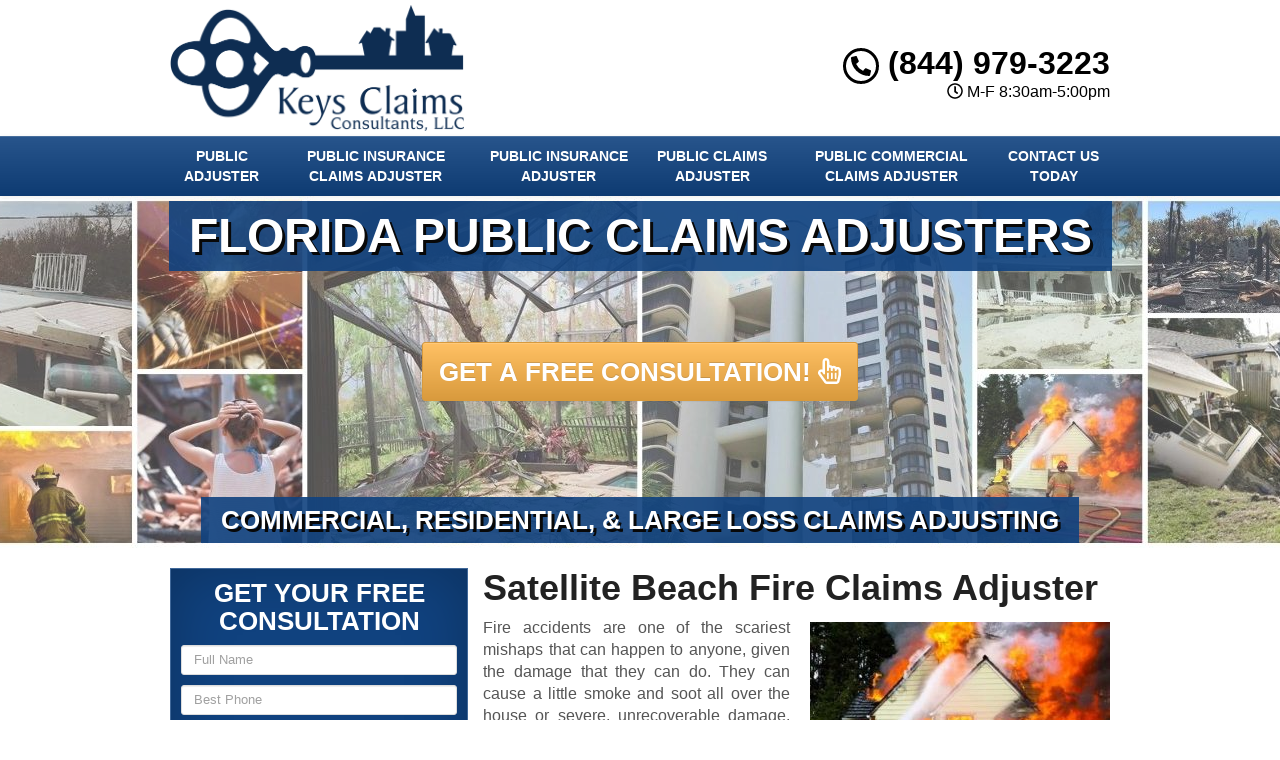

--- FILE ---
content_type: text/html; charset=UTF-8
request_url: https://www.flpublicadjusters.net/fire-claims-adjuster-satellite-beach-fl/
body_size: 24844
content:
<!DOCTYPE html>

<html lang="en" class="fontawesome-i2svg-pending">

	<head><meta http-equiv="Content-Type" content="text/html; charset=utf-8">

		<meta name="viewport" content="width=device-width, initial-scale=1">

        <meta http-equiv="x-dns-prefetch-control" content="off">

        <meta name="theme-color" content="#008000">

        <meta name="msapplication-navbutton-color" content="#008000">

        <meta name="apple-mobile-web-app-status-bar-style" content="#008000">

				

		<title>Best Fire Claims Adjuster Satellite Beach, FL | Claims Adjuster Near Me</title>

        <meta property="og:image" content="https://www.flpublicadjusters.net/wp-content/uploads/2013/09/keyclaims-fallback.png" />

		
		<link rel="shortcut icon" href="https://www.flpublicadjusters.net/wp-content/uploads/2013/09/kc-fav.png">

        		

				

		<meta name='robots' content='max-image-preview:large' />

<link data-minify="1" rel='stylesheet' id='formidable-css' href='https://www.flpublicadjusters.net/wp-content/cache/min/1/wp-content/plugins/formidable/css/formidableforms.css?ver=1707245457' type='text/css' media='all' />
<style id='wp-emoji-styles-inline-css' type='text/css'>

	img.wp-smiley, img.emoji {
		display: inline !important;
		border: none !important;
		box-shadow: none !important;
		height: 1em !important;
		width: 1em !important;
		margin: 0 0.07em !important;
		vertical-align: -0.1em !important;
		background: none !important;
		padding: 0 !important;
	}
</style>
<link data-minify="1" rel='stylesheet' id='rs-plugin-settings-css' href='https://www.flpublicadjusters.net/wp-content/cache/min/1/wp-content/plugins/revslider/public/assets/css/settings.css?ver=1707245457' type='text/css' media='all' />
<style id='rs-plugin-settings-inline-css' type='text/css'>
.tp-caption a{color:#ff7302;text-shadow:none;-webkit-transition:all 0.2s ease-out;-moz-transition:all 0.2s ease-out;-o-transition:all 0.2s ease-out;-ms-transition:all 0.2s ease-out}.tp-caption a:hover{color:#ffa902}
</style>
<link data-minify="1" rel='stylesheet' id='bootstrap-css' href='https://www.flpublicadjusters.net/wp-content/cache/min/1/wp-content/themes/lead-capture2/css/bootstrap.min.css?ver=1707245457' type='text/css' media='all' />
<link data-minify="1" rel='stylesheet' id='colorbox-css-css' href='https://www.flpublicadjusters.net/wp-content/cache/min/1/wp-content/themes/lead-capture2/colorbox/colorbox.css?ver=1707245457' type='text/css' media='all' />
<link data-minify="1" rel='stylesheet' id='ouibounce-css-css' href='https://www.flpublicadjusters.net/wp-content/cache/min/1/wp-content/themes/lead-capture2/css/ouibounce.min.css?ver=1707245457' type='text/css' media='all' />
<link rel='stylesheet' id='theme-style-css' href='https://www.flpublicadjusters.net/wp-content/themes/lead-capture2/style.css' type='text/css' media='all' />
<script type="text/javascript" src="https://www.flpublicadjusters.net/wp-includes/js/jquery/jquery.min.js" id="jquery-core-js"></script>
<script type="text/javascript" src="https://www.flpublicadjusters.net/wp-includes/js/jquery/jquery-migrate.min.js" id="jquery-migrate-js" data-rocket-defer defer></script>
<script type="text/javascript" src="https://www.flpublicadjusters.net/wp-content/plugins/revslider/public/assets/js/jquery.themepunch.tools.min.js" id="tp-tools-js" data-rocket-defer defer></script>
<script type="text/javascript" src="https://www.flpublicadjusters.net/wp-content/plugins/revslider/public/assets/js/jquery.themepunch.revolution.min.js" id="revmin-js" data-rocket-defer defer></script>
<link rel="https://api.w.org/" href="https://www.flpublicadjusters.net/wp-json/" /><link rel="alternate" type="application/json" href="https://www.flpublicadjusters.net/wp-json/wp/v2/pages/9596" /><link rel='shortlink' href='https://www.flpublicadjusters.net/?p=9596' />
<link rel="alternate" type="application/json+oembed" href="https://www.flpublicadjusters.net/wp-json/oembed/1.0/embed?url=https%3A%2F%2Fwww.flpublicadjusters.net%2Ffire-claims-adjuster-satellite-beach-fl%2F" />
<link rel="alternate" type="text/xml+oembed" href="https://www.flpublicadjusters.net/wp-json/oembed/1.0/embed?url=https%3A%2F%2Fwww.flpublicadjusters.net%2Ffire-claims-adjuster-satellite-beach-fl%2F&#038;format=xml" />
<script>document.documentElement.className += " js";</script>
<!--[if lt IE 9]><script src="https://www.flpublicadjusters.net/wp-content/themes/lead-capture2/js/html5shiv.js"></script><script src="https://www.flpublicadjusters.net/wp-content/themes/lead-capture2/js/respond.min.js"></script><![endif]--><!-- SEO meta tags powered by SmartCrawl https://wpmudev.com/project/smartcrawl-wordpress-seo/ -->
<link rel="canonical" href="https://www.flpublicadjusters.net/fire-claims-adjuster-satellite-beach-fl/" />
<meta name="description" content="If you need a reliable Fire Claims Adjuster, our Satellite Beach company can help you. We&#039;re a trustworthy and accomplished claims management company with a team of competent and experienced claims adjusters who can help you with your concerns. Call us now to get a free consultation!" />
<!-- /SEO -->
<script type="text/javascript">function setREVStartSize(e){									
						try{ e.c=jQuery(e.c);var i=jQuery(window).width(),t=9999,r=0,n=0,l=0,f=0,s=0,h=0;
							if(e.responsiveLevels&&(jQuery.each(e.responsiveLevels,function(e,f){f>i&&(t=r=f,l=e),i>f&&f>r&&(r=f,n=e)}),t>r&&(l=n)),f=e.gridheight[l]||e.gridheight[0]||e.gridheight,s=e.gridwidth[l]||e.gridwidth[0]||e.gridwidth,h=i/s,h=h>1?1:h,f=Math.round(h*f),"fullscreen"==e.sliderLayout){var u=(e.c.width(),jQuery(window).height());if(void 0!=e.fullScreenOffsetContainer){var c=e.fullScreenOffsetContainer.split(",");if (c) jQuery.each(c,function(e,i){u=jQuery(i).length>0?u-jQuery(i).outerHeight(!0):u}),e.fullScreenOffset.split("%").length>1&&void 0!=e.fullScreenOffset&&e.fullScreenOffset.length>0?u-=jQuery(window).height()*parseInt(e.fullScreenOffset,0)/100:void 0!=e.fullScreenOffset&&e.fullScreenOffset.length>0&&(u-=parseInt(e.fullScreenOffset,0))}f=u}else void 0!=e.minHeight&&f<e.minHeight&&(f=e.minHeight);e.c.closest(".rev_slider_wrapper").css({height:f})					
						}catch(d){console.log("Failure at Presize of Slider:"+d)}						
					};</script>
<noscript><style id="rocket-lazyload-nojs-css">.rll-youtube-player, [data-lazy-src]{display:none !important;}</style></noscript>		

		<script async src="https://www.googletagmanager.com/gtag/js?id=UA-177196160-1"></script>
<script>
  window.dataLayer = window.dataLayer || [];
  function gtag(){dataLayer.push(arguments);}
  gtag('js', new Date());

gtag('config', 'UA-177196160-1', {
  'link_attribution': true
});
setTimeout("gtag('event', 'No Bounce', { 'event_category' : 'Adjusted Bounce' })",5000);
</script>
		<link data-minify="1" href="https://www.flpublicadjusters.net/wp-content/cache/min/1/wp-content/themes/lead-capture2/theme01/style.css?ver=1707245457" rel="stylesheet" type="text/css" />

        <!--[if IE]>

            <link href="https://www.flpublicadjusters.net/wp-content/themes/lead-capture2/theme01/ie.css" rel="stylesheet" type="text/css" />

        <![endif]-->               




<script data-minify="1" src="https://www.flpublicadjusters.net/wp-content/cache/min/1/wp-content/themes/lead-capture2/js/modernizr.custom.js?ver=1707245458" data-rocket-defer defer></script>

        
		<style>

                      p{

    text-align: justify !important;

}

  

.pagination>li>a, .pagination>li>span{

    color:#10427f !important;

    background: !important;

    border-color:;

}



.pagination>.active>a, .pagination>.active>a:focus, .pagination>.active>a:hover, .pagination>.active>span, .pagination>.active>span:focus, .pagination>.active>span:hover, .pagination>li>a:hover, .pagination>li>span:hover{    

    color:#ffffff !important;

    background:#10427f !important;

    border-color:#10427f;

}


            

            

            

          

		h3{font-size:18px !important}h4.modal-title {font-size:24px;}body, td, p {font-size:16px;}.navbar .navbar-nav > li > a {font-size:14px;}article a {color: #000000 !important;}h2.phone_on_modal a:hover, article a:hover {color: #000000 !important;}article a:hover {color: #ff9900 !important;}header {background-color: #FFF;}h2.phone_on_modal{color:#000000 !important}header .container .phone-address .address, .old_head .aggregate-rating strong {color: #000000 !important;}header .container .phone-address .phone, .header .container .phone-address .hctext {color: #000000;}.blocks .service_block strong, .blocks .service_block strong a, .service_block strong, .service_block strong a{color:#FFF !important}.slider-bg{background:#10427f !important}.forcefullwidth_wrapper_tp_banner, .feature-area.fa_full{display:block}.forcefullwidth_wrapper_tp_banner .defaultimg{background-size: cover !important;}.navbar, .sideMenu {background-image: -webkit-gradient(linear, left 0%, left 100%, from(#28558c), to(#0e3b72));background-image: -webkit-linear-gradient(top, #28558c, 0%, #0e3b72, 100%);background-image: -moz-linear-gradient(top, #28558c 0%, #0e3b72 100%);background-image: linear-gradient(to bottom, #28558c 0%, #0e3b72 100%);background-repeat: repeat-x;filter: progid:DXImageTransform.Microsoft.gradient(startColorstr='#28558c', endColorstr='#0e3b72', GradientType=0);}.navbar-brand:hover,.navbar-nav > li > a:hover,.navbar-brand:focus,.navbar-nav > li > a:focus, .navbar .navbar-nav > .active > a, .navbar .navbar-nav > li:hover > a {background: #0d3566;}header.sticky{background:; border-bottom: #0d3566 solid 2px;}.item_toggler:hover{background: #051426;}.item_toggler, .sideMenu li a:hover, .sideMenu > li > a:hover,.sideMenu > li > a:focus, .sideMenu .active > a, .sideMenu > li:hover > a {background-image: -webkit-gradient(linear, left 0%, left 100%, from(#28558c), to(#0e3b72));background-image: -webkit-linear-gradient(top, #28558c, 0%, #0e3b72, 100%);background-image: -moz-linear-gradient(top, #28558c 0%, #0e3b72 100%);background-image: linear-gradient(to bottom, #28558c 0%, #0e3b72 100%);background-repeat: repeat-x;filter: progid:DXImageTransform.Microsoft.gradient(startColorstr='#28558c', endColorstr='#0e3b72', GradientType=0);}.dropdown.open a.dropdown-toggle,.dropdown-menu,.dropdown.open .dropdown-menu {background: #0d3566 ;}.dropdown-menu > li > a:hover,.dropdown-menu > li > a:focus,.dropdown-menu > .active > a,.dropdown-menu > .active > a:hover,.dropdown-menu > .active > a:focus, .nav .open>a, .nav .open>a:focus, .nav .open>a:hover {background-color: #0e3b72 !important;}.feature-area {background-color: #FFF !important;}main {background-image:url(https://www.flpublicadjusters.net/wp-content/themes/lead-capture2/images/textures/none.png) !important;}footer {background-image:url(https://www.flpublicadjusters.net/wp-content/themes/lead-capture2/images/textures/none.png) !important;}.widget_text h2, .widget_nav_menu h2,.aggregate-rating,.lead-form .form, .frm_form_widget, .testimonial_widget h2, .modal-body, .gallery-caption, .srv_group_holder h3 {background-color:#10427f;border-color:#406899;}h4.modal-title, .lead-form .form h2, .frm_form_widget h2, .lead-form .form p, .frm_form_widget p, .modal-title {color:#ffffff !important;}.featured-content {background-color:#ffffff}footer {background-color:#10427f;}footer h2, footer h2 a, footer h3, footer h3 a, footer h4, footer h5, footer h6, footer strong {color:#ffffff !important;}footer{color:#ffffff;}.license_details h4 {color:#ffffff !important;}footer a, footer .aggregate-rating a, footer .aggregate-rating a strong {color:#ffffff !important;}footer a:hover, footer .aggregate-rating a:hover {color:#cccccc !important;}footer .footer-bottom nav a {color:#10427f !important;}footer .footer-bottom nav a:hover {color:#0d3566 !important;}footer .footer-bottom {background-color:#ffffff;padding:5px 0 5px;margin-top:15px;margin-bottom:-30px;}footer .footer-bottom {color:#10427f;}.frm_style_formidable-style.with_frm_style .frm_submit button, .frm_button_submit, .btn-primary, .btn-default.wrbtn, .stickyPhone, .stickyEmail {background-image: -webkit-gradient(linear, left 0%, left 100%, from(#ffad33), to(#cc7a00));background-image: -webkit-linear-gradient(top, #ffad33, 0%, #cc7a00, 100%);background-image: -moz-linear-gradient(top, #ffad33 0%, #cc7a00 100%);background-image: linear-gradient(to bottom, #ffad33 0%, #cc7a00 100%);background-repeat: repeat-x;filter: progid:DXImageTransform.Microsoft.gradient(startColorstr='#ffad33', endColorstr='#cc7a00', GradientType=0);border-color:#cc7a00;color:#ffffff;}.frm_style_formidable-style.with_frm_style .frm_submit button:active, .frm_style_formidable-style.with_frm_style .frm_submit button:focus, .frm_style_formidable-style.with_frm_style .frm_submit button:active, .frm_style_formidable-style.with_frm_style .frm_submit button:hover, .frm_button_submit:hover, .btn-primary:hover, .btn-default.wrbtn:hover, .stickyPhone:hover, .stickyEmail:hover{background-image: -webkit-gradient(linear, left 0%, left 100%, from(#ffa41a), to(#e68a00));background-image: -webkit-linear-gradient(top, #ffa41a, 0%, #e68a00, 100%);background-image: -moz-linear-gradient(top, #ffa41a 0%, #e68a00 100%);background-image: linear-gradient(to bottom, #ffa41a 0%, #e68a00 100%);background-repeat: repeat-x;filter: progid:DXImageTransform.Microsoft.gradient(startColorstr='#ffa41a', endColorstr='#e68a00', GradientType=0);color:#ffffff;border-color:#ffad33;}.stickyMenu{color:#ff9900}.stickyMenu:hover{color:#ff9900}article a.btn-primary{color:#ffffff !important}.rev_slider .btn-primary, a.serv_button{background-image: -webkit-gradient(linear, left 0%, left 100%, from(#ffad33), to(#cc7a00));background-image: -webkit-linear-gradient(top, #ffad33, 0%, #cc7a00, 100%);background-image: -moz-linear-gradient(top, #ffad33 0%, #cc7a00 100%);background-image: linear-gradient(to bottom, #ffad33 0%, #cc7a00 100%);background-repeat: repeat-x;filter: progid:DXImageTransform.Microsoft.gradient(startColorstr='#ffad33', endColorstr='#cc7a00', GradientType=0);border-color:#cc7a00;}.rev_slider .btn-primary:hover, a.serv_button:hover{background-image: -webkit-gradient(linear, left 0%, left 100%, from(#ffa41a), to(#e68a00));background-image: -webkit-linear-gradient(top, #ffa41a, 0%, #e68a00, 100%);background-image: -moz-linear-gradient(top, #ffa41a 0%, #e68a00 100%);background-image: linear-gradient(to bottom, #ffa41a 0%, #e68a00 100%);background-repeat: repeat-x;filter: progid:DXImageTransform.Microsoft.gradient(startColorstr='#ffa41a', endColorstr='#e68a00', GradientType=0);border-color:#ffad33;}.frm_style_formidable-style.with_frm_style .frm_submit button, .btn-warning, .frm_submit input[type=submit].btn-warning, .frm_submit input[type=button].btn-warning, .service_block strong, .srv_group_holder b, .ctaBtnCrawl, .btn-default.wrbtn {background-image: -webkit-gradient(linear, left 0%, left 100%, from(#ffad33), to(#cc7a00));background-image: -webkit-linear-gradient(top, #ffad33, 0%, #cc7a00, 100%);background-image: -moz-linear-gradient(top, #ffad33 0%, #cc7a00 100%);background-image: linear-gradient(to bottom, #ffad33 0%, #cc7a00 100%);background-repeat: repeat-x;filter: progid:DXImageTransform.Microsoft.gradient(startColorstr='#ffad33', endColorstr='#cc7a00', GradientType=0);color:#ffffff !important;border-color:#cc7a00 !important;}.frm_style_formidable-style.with_frm_style .frm_submit button:active, .frm_style_formidable-style.with_frm_style .frm_submit button:focus, .frm_style_formidable-style.with_frm_style .frm_submit button:active, .frm_style_formidable-style.with_frm_style .frm_submit button:hover, .frm_style_formidable-style.with_frm_style .frm_submit button:hover, .btn-warning:hover, .frm_submit input[type=submit].btn-warning:hover, .frm_submit input[type=button].btn-warning:hover,.service_block strong:hover, .srv_group_holder b:hover, .ctaBtnCrawl:hover, .btn-default.wrbtn:hover {background-image: -webkit-gradient(linear, left 0%, left 100%, from(#ffa41a), to(#e68a00));background-image: -webkit-linear-gradient(top, #ffa41a, 0%, #e68a00, 100%);background-image: -moz-linear-gradient(top, #ffa41a 0%, #e68a00 100%);background-image: linear-gradient(to bottom, #ffa41a 0%, #e68a00 100%);background-repeat: repeat-x;filter: progid:DXImageTransform.Microsoft.gradient(startColorstr='#ffa41a', endColorstr='#e68a00', GradientType=0);color:#ffffff;border-color:#ffad33 !important;}.service_block strong{color: !important; background:#10427f !important; border:#10427f solid 1px !important;}.service_block strong:hover, .service_block a:hover strong{color: !important; background:#10427f !important; border:#10427f solid 1px !important;}.service_block strong, .service_block a strong{border: #FFF solid 1px !important;}.phone a, header .aggregate-rating h3, .phone h3{color:#000000 !important; text-decoration:none}.

				

				-address {margin-top:10px !important}.phone-address .phone {line-height:1.1 !important}.phone-address .address, .phone-address .hours {}.starburst, .starburst h3, .starburst a, .starburst h3 a {color:#ffffff !important}.starburst .svg-inline--fa{color:#dd3333}.stcontext {
    padding: 24px 24px
}
.sidebar .widget_media_image{text-align:center}
@media only screen and (min-width: 768px){
.trust-elements img {
    height: 50px !important;
    width: auto !important;
    clear: both;
    display: block;
    margin-left: auto;
    margin-right: auto;
}
}
.old_HD{min-height:0px !important}
.modal-header, header, .top-mobile.visible-xs, h2.phone_on_modal, .modal-content {
    color: #ffffff;
}
.blocks .service_block strong, .blocks .service_block strong a, .service_block strong, .service_block strong a, .service_block strong {
font-size: 11.5px;
}
.stickyMenu small{color:#420E0E}    .feature-area, main.rsactive {

        margin-top: 0px !important;

    } .defaultimg {

    background-size: cover !important;

}#next, #prev{color:;} #next:hover, #prev:hover{color: !important;}.cycle-pager span{background:;} .cycle-pager span.cycle-pager-active{background:;}.top-nav li a{color:}.top-nav li a:hover{color: !important; }.testimonial_widget h2, .widget_nav_menu h2, .widget_text h2, .aggregate-rating h2, .aggregate-rating h2, .modal-title{color:#FFF !important; font-size:23.7px}.testimonial-text,.sidebar .aggregate-rating, .sidebar .aggregate-rating span, .sidebar .aggregate-rating h3, .sidebar .aggregate-rating strong, #next .fa, #prev .fa{color:#FFF !important;}.sidebar .aggregate-rating a{color:#FFF !important;}.new_head .btn-group>.btn:first-child:not(:last-child):not(.dropdown-toggle) {

    border-top-right-radius: 3px !important;

    border-bottom-right-radius: 3px !important;

    width:100%;

}

            @media only screen and (min-width:768px){

                .srv_group_holder img{

                width:100%;

                }

            }

            @media screen and (min-width: 992px) {

                .equal .navbar-nav>li {

                    display: flex !important;

                }

            }

            
			

			.frm_form_widget p{color:#ffffff !important; }
            	.testimonial_widget h2, .widget_nav_menu h2,.aggregate-rating h2,.aggregate-rating{color:#ffffff !important; }
            

            .trust-elements{-webkit-filter: grayscale(100%); filter: grayscale(100%);}
            .phone-address .phone{color:#000000 !important}

            .phone-address .address{color:#000000 !important}

            .phone-address .hctext{color: !important}

            .phone-address .hours{color:#000000 !important}

            .sidebar ul.sub-menu {

    padding-left: 25px;

}

            .sub-menu .menu-item:last-child {

    border-bottom: none;

}

            .wrbtn{color: #ffffff !important; background:  !important}

			

     .widget_nav_menu h2, .testimonial_widget h2, .widget_text h2 {

    text-align: center;

    -webkit-box-shadow: inset 0 0 60px rgba(0,0,0,.25),0 0 rgba(0,0,0,.25);

    box-shadow: inset 0 0 60px rgba(0,0,0,.25),0 0 rgba(0,0,0,.25);

}

            

.sidebar a, .testimonial-text a, .widget_nav_menu a,.sidebar li:before, .testimonial_widget .cycle-slideshow article a, .blocks h2 a:hover {

    text-decoration: none;

    color:#10427f;

}

 .sidebar a:hover, .testimonial-text a, .widget_nav_menu a:hover, .testimonial_widget .cycle-slideshow article a:hover, .sidebar li:hover:before{

      color:#ff9900;

 }

    .widget_nav_menu a:hover sidebar .menu-item:before{

                 color:#ff9900;

            }

.widget_nav_menu ul, .widget_text ul {

    padding: 0;

    list-style: none;

}

.widget ul li {

    padding: 7px 0px;

    border-bottom: 2px dotted #ff9900;

  

}   

            
            .sidebar article.testimonial .testimonial-text{

                color: #000000 !important;

            }

            
            
            .sidebar article.testimonial .testimonial-text a{

                color: #000000 !important;

            }

            
            
            .sidebar article.testimonial .testimonial-text a:hover{

                color: #ff9900 !important;

            }

            
            

            #ouibounce-modal .modal-title h3{color:#000000 !important}.modal-body, .modal-footer, #ouibounce-modal .modal-footer p{

                        color:#000000 !important

                    }#ouibounce-modal .modal{

                        height:500px !important

                    }.modal-header:before{

                        display:block;

                        content:"";

                        height:120px;

                        background: url(https://www.flpublicadjusters.net/wp-content/uploads/2013/09/keyclaims-logo.png) center center no-repeat !important;

                        -webkit-background-size: contain !important;

                        background-size: contain !important;

                        margin:0px auto !important;

                        width:100% !important;

                        max-width:300px;

                    }@media only screen and (min-width: 768px) {.short-articles .blocks{

                            min-height:150px !important;

                        }}
            header .aggregate-rating, header .aggregate-rating a{

                color:#000000 !important;

            }

            /*.testimonial_widget .cycle-slideshow{

                min-height: 330px !important;

            }*/

        @media only screen and (min-width: 768px){

            /*header .logo, header .phone-address, header .social-media {

                height:  !important;

            }*/

        }

            

            @media screen and (max-width: 991px) {

                .navbar-nav li.menu-item-has-children{

                    
                }

            }

            .te_full {

                        margin-bottom: 20px; 

                    }
            @media only screen and (min-width: 768px){

            
            }

		</style>

    

<style>



.closeModalBtn span{background:#10427f}#myModalGallery .close, #myModalGallery .close span{color:#ff9900 !important}.featured-content .te_full{display:none !important}
    /*body {display:none; display: block \9 !important;}*/

    @media only screen and (min-width:768px){.trust-elements img{

        height:50px !important;

        width:auto !important;

    }


    @media only screen and (max-width:767px){

        .trust-elements img{

            height:25px !important;

            width:auto !important;

            overflow: 

        }';

    }

        html[data-useragent*='MSIE 10.0'] .nav>li>a, .navbar-nav>li>a{

            padding: 10px 10px !important;

        }

        html[data-useragent*='MSIE 10.0'] .navbar .navbar-nav{

            text-align:center;

        }



</style>

<!--[if IE 10]>

<style>

        html[data-useragent*='MSIE 10.0'] .nav>li>a, .navbar-nav>li>a{

            padding: 10px 10px !important;

            display:none !important;

        }

        html[data-useragent*='MSIE 10.0'] .navbar .navbar-nav{

            text-align:center;

        }

</style>

<![endif]-->

<!--[if IE 9]>

<style>

body {display:block !important}

.item{

width:16.66% !important;

height:200px;

vertical-align:top;

overflow:hidden;

border:#FFF solid 2px;

}

.item img{

  min-height: 100%;

  min-width: 100%;

    height:auto;

    padding:0px !important;

}

.nav>li>a, .navbar-nav>li>a{

    padding: 10px 10px !important;

}

.navbar-nav>li{

    float:none !important;

    display:inline-block !important;

}

.navbar .navbar-nav{

    text-align:center !important;

}

</style>

<![endif]-->

<!--[if IE 8]>

<style>

body {display:block !important}

.item{

width:16.66% !important;

vertical-align:top;

}

.item img{

}

.te_full .trust-elements img{

width:150px !important; height:auto;

}

.service_block{

width:100% !important;

}

.service_block b{

width:100% !important;

position:relative !important;

}

ul.nav{

text-align:center !important;

}

.logo img{

width:90% !important;

height:auto !important;

}

.view-gallery-btn{

display: none !important;

}

</style>

<![endif]-->



                            <!--<script type="text/javascript">

                                jQuery(function($) {

                                    var setVar;

                                    $( ".view-gallery-btn" ).click(function() {

                                        console.log("IM CLICKED");

                                        setVar = setTimeout(function() {

                                            $('#myModalGallery .gallery').data('masonry').layout();

                                        }, 300);

                                        clearTimeout(setVar);

                                    });

                                });

                            </script>-->

<style>

    .sidebar .testimonial_widget{

        display: inline-block !important;

    }   

    

    @media screen and (min-width: 768px) {

        .equal .navbar-nav>li{

            display:flex !important;

        }

    }

</style> 
        <script> try{




jQuery(function($){

	$(document).ready(function() {

        $('.forcefullwidth_wrapper_tp_banner').css('opacity', '0');

        $('.feature-area').css('opacity', '0');

        $('.featured-content').css('opacity', '0');

        $('main').css('opacity', '0');

        $('footer').css('opacity', '0');

    setTimeout(function(){

        var customHH = $('.custom').outerHeight();

        var totalHH = customHH + 5;

        var windowWidth = $(window).width();

        if(windowWidth > 768){

                $('header.new_HD').css('min-height', customHH+'px');

                $('header.old_HD').css('min-height', customHH+'px');

        }

        $('.forcefullwidth_wrapper_tp_banner').css('opacity', '1');

        $('.feature-area').css('opacity', '1');

                $('.featured-content').css('opacity', '1');

        $('main').css('opacity', '1');

        $('footer').css('opacity', '1');

        //console.log('CUSTOM HEIGHT = ');

    }, 10);

    $('body').hide().fadeIn(750);

        //console.log("IM FIRING");

	//fixed nav position on scroll

	var stickyNavTop = $('header').offset().top;

	var stickyNav = function(){

	var scrollTop = $(window).scrollTop();

	if (scrollTop > stickyNavTop) { 

            $('.stickys').addClass('yshow');

            $('.stickyPhone').addClass('yshow');

            $('.stickyEmail').addClass('yshow');

        //}, 100);

	} else {        

            $('.feature-area').css('margin-top', '0px');	

            $('.page main').css('margin-top', '0px');

        

            $('.stickys').removeClass('yshow');

            $('.stickyPhone').removeClass('yshow');

            $('.stickyEmail').removeClass('yshow');

	}

	};

	//stickyNav();

	$(window).scroll(function() {

		stickyNav();

	});

    });

    

    $('header.new_HD .custom').css('position','fixed');

    $(window).on('resize', function(){

            var customHH = $('.custom').outerHeight();

            var totalHH = customHH + 5;

            $('header').css('min-height', customHH+'px');

            //console.log('CUSTOM HEIGHT = '+customHH);

    });

});








            var map = {

			
		};

setTimeout(function(){

jQuery('.page-template-page-contact .frm_final_submit.btn-warning').val('Submit Request ');

}, 1000);

            

var browserSpecific = jQuery.browser.msie;

//alert(browserSpecific);

if ( browserSpecific == true ) {

    setTimeout(function(){

      jQuery('.modal').removeClass('fade');

      //alert('VALUE MODAL');

    }, 1000);

} 

            /*if (false) { 

                var headHTML = document.getElementsByTagName('head')[0].innerHTML; 

            headHTML    += '<link data-minify="1" type="text/css" rel="stylesheet" href="https://www.flpublicadjusters.net/wp-content/cache/min/1/wp-content/themes/lead-capture2/theme01/ie10.css?ver=1707245457">'; 

            document.getElementsByTagName('head')[0].innerHTML = headHTML; 

            } */

            

		



/*var IE10 = navigator.userAgent.toString().toLowerCase().indexOf("trident/6")>-1;

if(IE10 == "true"){

    $('.modal').removeClass('fade');

}*/

}catch(err){

    console.log(err);

}

</script>

    <!--[if IE]> 

      <script src="https://oss.maxcdn.com/libs/html5shiv/3.7.0/html5shiv.js"></script>

      <script src="https://oss.maxcdn.com/libs/respond.js/1.4.2/respond.min.js"></script>

    <![endif]-->
<style>/*Hide Recaptcha Badge*/
.grecaptcha-badge { 
    visibility: hidden;
}</style>
<meta name="generator" content="WP Rocket 3.19.4" data-wpr-features="wpr_defer_js wpr_minify_js wpr_lazyload_images wpr_lazyload_iframes wpr_minify_css wpr_preload_links wpr_desktop" /></head>





	<body class="page-template-default page page-id-9596">

<!-- Modal -->

<div data-rocket-location-hash="b4d73fb96ce11f7c8c35e30b3ed5b041" class="modal fade" id="myModal" tabindex="-1" role="dialog" aria-labelledby="myModalLabel">

  <div data-rocket-location-hash="161212d05567da321295c97b6efd1e27" class="modal-dialog" role="document">

    <div data-rocket-location-hash="951856d81f97d8d18725c1ec278a4451" class="modal-content">

      <div class="modal-header">

        <button type="button" class="close" data-dismiss="modal" aria-label="Close"><span aria-hidden="true">&times;</span></button>        

      </div>

      
        <h2 class="phone_on_modal hidden-xs"><br><i class="fas fa-phone-alt"></i> (844) 979-3223</h2>

        <h2 class="phone_on_modal visible-xs"><a class="btn btn-primary" href="tel:8449793223"><i class="fas fa-phone-alt"></i> <span class="hidden-xs"></span> (844) 979-3223</a></h2>

      
      <div class="modal-body">

        <h4 class="modal-title" id="myModalLabel">

          GET YOUR FREE CONSULTATION</h4>

          <div class="frm_forms  with_frm_style frm_style_formidable-style" id="frm_form_17_container" data-token="4ed38d67040ae3263577e5fd719058ce">
<form enctype="multipart/form-data" method="post" class="frm-show-form  frm_js_validate  frm_ajax_submit  frm_pro_form " id="form_gsqkfb3" data-token="4ed38d67040ae3263577e5fd719058ce">
<div class="frm_form_fields ">
<fieldset>

<div class="frm_fields_container">
<input type="hidden" name="frm_action" value="create" />
<input type="hidden" name="form_id" value="17" />
<input type="hidden" name="frm_hide_fields_17" id="frm_hide_fields_17" value="" />
<input type="hidden" name="form_key" value="gsqkfb3" />
<input type="hidden" name="item_meta[0]" value="" />
<input type="hidden" id="frm_submit_entry_17" name="frm_submit_entry_17" value="77f37aeb63" /><input type="hidden" name="_wp_http_referer" value="/fire-claims-adjuster-satellite-beach-fl/" /><div id="frm_field_358_container" class="frm_form_field form-field  frm_required_field frm_none_container">
    <label for="field_1obw1k3" class="frm_primary_label">Full Name
        <span class="frm_required">*</span>
    </label>
    <input  type="text" id="field_1obw1k3" name="item_meta[358]" value=""  placeholder="Full Name" data-reqmsg="Full Name cannot be blank." aria-required="true" data-invmsg="Full Name is invalid" aria-invalid="false"   />
    
    
</div>
<div id="frm_field_359_container" class="frm_form_field form-field  frm_required_field frm_none_container">
    <label for="field_435b573" class="frm_primary_label">Best Phone
        <span class="frm_required">*</span>
    </label>
    <input type="tel" id="field_435b573" name="item_meta[359]" value=""  placeholder="Best Phone" data-reqmsg="Best Phone cannot be blank." aria-required="true" data-invmsg="Best Phone is invalid" aria-invalid="false" pattern="((\+\d{1,3}(-|.| )?\(?\d\)?(-| |.)?\d{1,5})|(\(?\d{2,6}\)?))(-|.| )?(\d{3,4})(-|.| )?(\d{4})(( x| ext)\d{1,5}){0,1}$"  />
    
    
</div>
<div id="frm_field_360_container" class="frm_form_field form-field  frm_required_field frm_none_container">
    <label for="field_wa7dfv3" class="frm_primary_label">Email Address
        <span class="frm_required">*</span>
    </label>
    <input type="email" id="field_wa7dfv3" name="item_meta[360]" value=""  placeholder="Email Address" data-reqmsg="Email Address cannot be blank." aria-required="true" data-invmsg="Email Address is invalid" aria-invalid="false"  />
    
    
</div>
<div id="frm_field_361_container" class="frm_form_field form-field  frm_none_container">
    <label for="field_8zmxx43" class="frm_primary_label">Comments/Message
        <span class="frm_required"></span>
    </label>
    <textarea name="item_meta[361]" id="field_8zmxx43" rows="5"  placeholder="How Can We Help You?" data-invmsg="Comments/Message is invalid" aria-invalid="false"  ></textarea>
    
    
</div>
<input type="hidden" name="item_meta[364]" id="field_1clts" value="http://www.flpublicadjusters.net/fire-claims-adjuster-satellite-beach-fl/"  data-frmval="http://www.flpublicadjusters.net/fire-claims-adjuster-satellite-beach-fl/"   />
<input type="hidden" name="item_meta[372]" id="field_referrer3" value=""     />
	<input type="hidden" name="item_key" value="" />
			<div id="frm_field_380_container">
			<label for="field_5page" >
				If you are human, leave this field blank.			</label>
			<input  id="field_5page" type="text" class="frm_form_field form-field frm_verify" name="item_meta[380]" value=""  />
		</div>
		<input type="text" name="2SCtM" value="" style="display: none !important;" /><input name="frm_state" type="hidden" value="VJF7N0uq9TMfKMI70qGgbGk7Ju+NbArZamBv2XkqmPaRttp0rop+/rPvRQ/hBYD4" /><div class="frm_submit">

<button class="frm_button_submit frm_final_submit" type="submit"   formnovalidate="formnovalidate">SUBMIT MY REQUEST <i class="far fa-hand-pointer"></i></button>

</div></div>
</fieldset>
</div>

<p style="display: none !important;" class="akismet-fields-container" data-prefix="ak_"><label>&#916;<textarea name="ak_hp_textarea" cols="45" rows="8" maxlength="100"></textarea></label><input type="hidden" id="ak_js_1" name="ak_js" value="24"/><script>document.getElementById( "ak_js_1" ).setAttribute( "value", ( new Date() ).getTime() );</script></p></form>
</div>

      </div>

    </div>

  </div>

</div>



<!-- Modal -->

<div data-rocket-location-hash="fe3cf8668e4c83ba5f480eb57d5ab74c" class="modal fade" id="myModalGallery" tabindex="-1" role="dialog" aria-labelledby="myModalLabel">

  <div data-rocket-location-hash="82acc64a71c04cd80b37c785db41afaf" class="modal-dialog" role="document">

    <div data-rocket-location-hash="3664866719b3be3a4f87b8020830f7b5" class="modal-content"><button type="button" class="close" data-dismiss="modal" aria-label="Close"><span aria-hidden="true">&times;</span></button>    

      <div class="modal-body">

          <div class="preloader">

              <div class="preitems">

                    <i class="fa fa-spinner fa-spin fa-3x fa-fw"></i>

                    <span class="sr-only">Loading...</span>              

              </div>

          </div>

          <div style="width:100%; margin-left:auto; margin-right:auto" class="gallery gallery-columns-5 gallery-size-medium masonry">

        <div class="gallery_items">

            <div id="grid" data-columns>

              

          </div>

          </div>

          </div>

      </div>

    </div>

  </div>

    <div data-rocket-location-hash="716673fef13560a7325c01d5cffd8f8b" class="closeModalBtn"><span data-dismiss="modal"><i class="fa fa-times" aria-hidden="true"></i> Close Gallery</span></div>

</div>

        

        

     

        

			<div data-rocket-location-hash="e2fae9d6562dd52876637a485c949b6d" class="wrapper">

                
			<header data-rocket-location-hash="becb7ed646c08d6c76b1094d23beb1dc" class="old_HD">



				<div data-rocket-location-hash="25d33ab5e5b0c14ebfb36d043430e6f1" class="custom">

				<div data-rocket-location-hash="e02d4abb341ba01ddcf628736c86d19a" class="container">

                    
                    <div class="top">

                    	<div data-rocket-location-hash="88f0a2777621829cb778db8115e2c799" class="row">

                            
                            <div class="stickyM"><span class="stickyMenu"><i class="fa fa-bars" aria-hidden="true"></i><small>MENU</small></span></div>

                            <!-- OLD HEADER START HERE -->

                            <div class="old_head">

                            <div class="row-sm-height row-md-height">

                            <div class="col-sm-4 col-md-4 col-sm-height col-sm-middle col-md-height col-md-middle">

                                <div class="logo"><a href="https://www.flpublicadjusters.net"><img width="600" height="257" alt="Satellite Beach Fire Claims Adjuster" src="data:image/svg+xml,%3Csvg%20xmlns='http://www.w3.org/2000/svg'%20viewBox='0%200%20600%20257'%3E%3C/svg%3E" data-lazy-src="https://www.flpublicadjusters.net/wp-content/uploads/2013/09/keyclaims-logo.png"/><noscript><img width="600" height="257" alt="Satellite Beach Fire Claims Adjuster" src="https://www.flpublicadjusters.net/wp-content/uploads/2013/09/keyclaims-logo.png"/></noscript></a></div>

                            </div><!--/.logo -->

                            <div class="col-sm-4 col-md-4 col-sm-height col-sm-middle col-md-height col-md-middle">

                                <div class="social-media text-center"></div>

                            </div><!--/.social-media -->

                            <div class="col-sm-4 col-md-4 col-sm-height col-sm-middle col-md-height col-md-middle">

                                <div class="phone-address text-right">

                                        <div class="btn-group">

<!--<div class="addBtn"><a href="#" class="ctaBtnCrawl" data-toggle="modal" data-target="#myModal">


</a>

</div>--><a title="Call Now" href="tel:8449793223" class="circling btn btn-primary"><i class="fas fa-phone-alt"></i> CALL US  (844) 979-3223 <strong id="phone_number"> </strong></a>

                                            <!--<a href="tel:8449793223" class="btn btn-primary"><i class="fa fa-phone fa-fw"></i> CALL</a>-->

                                            
<a title="Message Us" href="#" class="btn btn-primary" data-toggle="modal" data-target="#myModal"><i class="fas fa-envelope"></i>

Contact Us
</a>

                                          

                                          
                                        </div><!--/.btn-group -->

                                        <span class="phone hidden-xs"><a href="tel:8449793223"><h3></h3><i class="fas fa-phone-alt"></i> (844) 979-3223 <strong id="phone_number"> </strong></a></span>

                                        
                                            </span>

                                        
                                    

                                        <!-- CUSTOM TEXT -->

                                        
                                        <!-- CUSTOM TEXT -->

                                    <span class="hours"><i class="far fa-clock"></i> M-F 8:30am-5:00pm</span>
                                    

                                </div>

                            </div><!--/.phone-address -->

                        </div>

                        </div>

                            <!-- OLD HEADER END HERE -->

                            
                        </div>

                    </div>

				</div><!--/.container -->



			
            <!--<div class="addBtn"><a href="#" class="ctaBtnCrawl"  data-toggle="modal" data-target="#myModal"></a>

                 

                </div>-->

			<nav class="navbar equal">

				<div data-rocket-location-hash="19de17b88b367759cfdc65eede2d33b8" class="container">                    

					<div class="navbar-header">

						<span class="navbar-brand visible-xs visible-sm">Navigation</span>                        

					  <button type="button" class="navbar-toggle" data-toggle="collapse" data-target=".navbar-collapse">

					    <span class="icon-bar"></span>

					    <span class="icon-bar"></span>

					    <span class="icon-bar"></span>

					  </button>

					</div>

					<div class="navbar-collapse collapse">

						<ul class="nav navbar-nav"><li id="menu-item-4280" class="menu-item menu-item-type-post_type menu-item-object-page menu-item-home menu-item-4280"><a title="Public Adjuster" href="https://www.flpublicadjusters.net/">Public Adjuster</a></li>
<li id="menu-item-4284" class="menu-item menu-item-type-post_type menu-item-object-page menu-item-4284"><a title="Public Insurance Claims Adjuster" href="https://www.flpublicadjusters.net/insurance-claims-adjuster/">Public Insurance Claims Adjuster</a></li>
<li id="menu-item-4283" class="menu-item menu-item-type-post_type menu-item-object-page menu-item-4283"><a title="Public Insurance Adjuster" href="https://www.flpublicadjusters.net/insurance-adjuster/">Public Insurance Adjuster</a></li>
<li id="menu-item-4281" class="menu-item menu-item-type-post_type menu-item-object-page menu-item-4281"><a title="Public Claims Adjuster" href="https://www.flpublicadjusters.net/claims-adjuster/">Public Claims Adjuster</a></li>
<li id="menu-item-4355" class="menu-item menu-item-type-post_type menu-item-object-page menu-item-4355"><a title="Public Commercial Claims Adjuster" href="https://www.flpublicadjusters.net/commercial-claims-adjuster/">Public Commercial Claims Adjuster</a></li>
<li id="menu-item-85" class="menu-item menu-item-type-post_type menu-item-object-page menu-item-85"><a title="Contact Us Today" href="https://www.flpublicadjusters.net/contact-us/">Contact Us Today</a></li>
</ul>
					</div><!--/.nav-collapse -->

                    

                    

				</div><!--/.container -->

			</nav>

            
                    

				</div><!--/.custom -->

			</header>



<div data-rocket-location-hash="d01f732a69ea11d0f1d633c5a0830b7d" class="sideMenu">

    <div data-rocket-location-hash="76acddcf8c97a5090e8c53ac8e6403b6" class="smHead">

        <div class="smTitle">Site Navigation</div>

        <div class="smback"><i class="fas fa-arrow-left"></i></div>

    </div>    

    <ul class="nav navbar-nav"><li class="menu-item menu-item-type-post_type menu-item-object-page menu-item-home menu-item-4280"><a title="Public Adjuster" href="https://www.flpublicadjusters.net/">Public Adjuster</a></li>
<li class="menu-item menu-item-type-post_type menu-item-object-page menu-item-4284"><a title="Public Insurance Claims Adjuster" href="https://www.flpublicadjusters.net/insurance-claims-adjuster/">Public Insurance Claims Adjuster</a></li>
<li class="menu-item menu-item-type-post_type menu-item-object-page menu-item-4283"><a title="Public Insurance Adjuster" href="https://www.flpublicadjusters.net/insurance-adjuster/">Public Insurance Adjuster</a></li>
<li class="menu-item menu-item-type-post_type menu-item-object-page menu-item-4281"><a title="Public Claims Adjuster" href="https://www.flpublicadjusters.net/claims-adjuster/">Public Claims Adjuster</a></li>
<li class="menu-item menu-item-type-post_type menu-item-object-page menu-item-4355"><a title="Public Commercial Claims Adjuster" href="https://www.flpublicadjusters.net/commercial-claims-adjuster/">Public Commercial Claims Adjuster</a></li>
<li class="menu-item menu-item-type-post_type menu-item-object-page menu-item-85"><a title="Contact Us Today" href="https://www.flpublicadjusters.net/contact-us/">Contact Us Today</a></li>
</ul>
    

    <div data-rocket-location-hash="ae777ccdc29782184aee84501e942227" class="phone-address custom-text-center">

                                        <div class="btn-group">

<!--<div class="addBtn"><a href="#" class="ctaBtnCrawl" data-toggle="modal" data-target="#myModal">


</a>

</div>-->

                                            <a title"Call Now" href="tel:8449793223" class="btn btn-primary"><i class="fas fa-phone-alt"></i> (844) 979-3223 <strong id="phone_number"> </strong></a>

                                            
<a title="Message Us" href="#" class="btn btn-primary" data-toggle="modal" data-target="#myModal"><i class="fas fa-envelope"></i>

Contact Us
</a>

                                          

                                          <!---->

                                        </div><!--/.btn-group -->

                                </div>

</div>

<main data-rocket-location-hash="268f66477e46c266d9f4d6f627212414" class="rsactive">	
				      <script type="text/javascript" src="https://www.flpublicadjusters.net/wp-content/plugins/revslider/public/assets/js/jquery.themepunch.tools.min.js?rev=5.4.8" data-rocket-defer defer></script><script type="text/javascript" src="https://www.flpublicadjusters.net/wp-content/plugins/revslider/public/assets/js/jquery.themepunch.revolution.min.js?rev=5.4.8" data-rocket-defer defer></script>
<div data-rocket-location-hash="2fb4462f3c711c55651a8737cae39b92" id="rev_slider_7_1_wrapper" class="rev_slider_wrapper fullwidthbanner-container" data-source="gallery" style="margin:0px auto;background:transparent;padding:0px;margin-top:0px;margin-bottom:0px;">
<!-- START REVOLUTION SLIDER 5.4.8 fullwidth mode -->
	<div id="rev_slider_7_1" class="rev_slider fullwidthabanner" style="display:none;" data-version="5.4.8">
<ul>	<!-- SLIDE  -->
	<li data-index="rs-8" data-transition="notransition" data-slotamount="default" data-hideafterloop="0" data-hideslideonmobile="off"  data-easein="default" data-easeout="default" data-masterspeed="10"  data-rotate="0"  data-saveperformance="off"  data-title="Slide" data-param1="" data-param2="" data-param3="" data-param4="" data-param5="" data-param6="" data-param7="" data-param8="" data-param9="" data-param10="" data-description="">
		<!-- MAIN IMAGE -->
		<img src="https://www.flpublicadjusters.net/wp-content/uploads/2013/09/public-claims-adjusting-slider.jpg"  alt="Carpet and Flooring Company" title="public-claims-adjusting-slider"  width="1980" height="352" data-bgposition="center bottom" data-bgfit="cover" data-bgrepeat="no-repeat" class="rev-slidebg" data-no-retina>
		<!-- LAYERS -->

		<!-- LAYER NR. 1 -->
		<div class="tp-caption Restaurant-Menuitem  " 
			 id="slide-8-layer-6" 
			 data-x="center" data-hoffset="" 
			 data-y="center" data-voffset="" 
						data-width="['auto','auto']"
			data-height="['auto','auto']"
 
			data-type="text" 
			data-responsive_offset="on" 
			data-responsive="off"
			data-frames='[{"delay":10,"speed":10,"frame":"0","from":"opacity:0;","to":"o:1;","ease":"Power2.easeInOut"},{"delay":"wait","speed":300,"frame":"999","to":"opacity:0;","ease":"nothing"}]'
			data-textAlign="['left','left','left','left']"
			data-paddingtop="[10,10,10,10]"
			data-paddingright="[30,30,30,30]"
			data-paddingbottom="[10,10,10,10]"
			data-paddingleft="[30,30,30,30]"

			style="z-index: 5; white-space: nowrap; letter-spacing: px;font-family:Open Sans;background-color:rgba(63,193,237,1);cursor:pointer;"><button type="button" style="font-size:26px;" class="btn btn-primary btn-lg" data-toggle="modal" data-target="#myModal">
<b>GET A FREE CONSULTATION!</b> <i class="far fa-hand-pointer"></i>
</button> </div>

		<!-- LAYER NR. 2 -->
		<div class="tp-caption tp-shape tp-shapewrapper  tp-resizeme" 
			 id="slide-8-layer-12" 
			 data-x="center" data-hoffset="" 
			 data-y="center" data-voffset="" 
						data-width="['3000']"
			data-height="['full','full','full','full']"
 
			data-type="shape" 
			data-responsive_offset="on" 

			data-frames='[{"delay":10,"speed":300,"frame":"0","from":"opacity:0;","to":"o:1;","ease":"Power3.easeInOut"},{"delay":"wait","speed":300,"frame":"999","to":"opacity:0;","ease":"Power3.easeInOut"}]'
			data-textAlign="['inherit','inherit','inherit','inherit']"
			data-paddingtop="[0,0,0,0]"
			data-paddingright="[0,0,0,0]"
			data-paddingbottom="[0,0,0,0]"
			data-paddingleft="[0,0,0,0]"

			style="z-index: 6;background-color:rgba(255,255,255,0.24);"> </div>

		<!-- LAYER NR. 3 -->
		<div class="tp-caption very_large_text   tp-resizeme" 
			 id="slide-8-layer-8" 
			 data-x="center" data-hoffset="" 
			 data-y="5" 
						data-width="['auto','auto']"
			data-height="['auto','auto']"
 
			data-type="text" 
			data-responsive_offset="on" 

			data-frames='[{"delay":10,"speed":10,"frame":"0","from":"opacity:0;","to":"o:1;","ease":"Power3.easeInOut"},{"delay":"wait","speed":300,"frame":"999","to":"opacity:0;","ease":"Power3.easeInOut"}]'
			data-textAlign="['inherit','inherit','inherit','inherit']"
			data-paddingtop="[10,10,10,10]"
			data-paddingright="[20,20,20,20]"
			data-paddingbottom="[10,10,10,10]"
			data-paddingleft="[20,20,20,20]"

			style="z-index: 7; white-space: nowrap; font-size: 48px; line-height: 50px; letter-spacing: 0px;text-transform:uppercase;background-color:rgba(16,66,127,0.9);">Florida Public Claims Adjusters </div>

		<!-- LAYER NR. 4 -->
		<div class="tp-caption very_large_text   tp-resizeme" 
			 id="slide-8-layer-10" 
			 data-x="center" data-hoffset="" 
			 data-y="bottom" data-voffset="5" 
						data-width="['auto','auto']"
			data-height="['auto','auto']"
 
			data-type="text" 
			data-responsive_offset="on" 

			data-frames='[{"delay":10,"speed":10,"frame":"0","from":"opacity:0;","to":"o:1;","ease":"Power3.easeInOut"},{"delay":"wait","speed":300,"frame":"999","to":"opacity:0;","ease":"Power3.easeInOut"}]'
			data-textAlign="['inherit','inherit','inherit','inherit']"
			data-paddingtop="[10,10,10,10]"
			data-paddingright="[20,20,20,20]"
			data-paddingbottom="[10,10,10,10]"
			data-paddingleft="[20,20,20,20]"

			style="z-index: 8; white-space: nowrap; font-size: 26px; line-height: 26px; letter-spacing: 0px;text-transform:uppercase;background-color:rgba(16,66,127,0.9);">Commercial, Residential, & Large Loss Claims Adjusting </div>
	</li>
</ul>
<div class="tp-bannertimer tp-bottom" style="visibility: hidden !important;"></div>	</div>
<script>var htmlDiv = document.getElementById("rs-plugin-settings-inline-css"); var htmlDivCss=".tp-caption.very_large_text,.very_large_text{color:#fff;font-weight:700;font-size:60px;line-height:60px;font-family:Arial;border-width:0px;border-style:none;position:absolute;text-shadow:0px 2px 5px rgba(0,0,0,0.5);white-space:nowrap;letter-spacing:-2px}.tp-caption.Restaurant-Menuitem,.Restaurant-Menuitem{color:rgba(255,255,255,1.00);font-size:17px;line-height:17px;font-weight:400;font-style:normal;font-family:Roboto;text-decoration:none;background-color:rgba(0,0,0,1.00);border-color:transparent;border-style:none;border-width:0px;border-radius:0px 0px 0px 0px;letter-spacing:2px}";
				if(htmlDiv) {
					htmlDiv.innerHTML = htmlDiv.innerHTML + htmlDivCss;
				}else{
					var htmlDiv = document.createElement("div");
					htmlDiv.innerHTML = "<style>" + htmlDivCss + "</style>";
					document.getElementsByTagName("head")[0].appendChild(htmlDiv.childNodes[0]);
				}
			</script>
		<script type="text/javascript">
if (setREVStartSize!==undefined) setREVStartSize(
	{c: '#rev_slider_7_1', gridwidth: [940], gridheight: [352], sliderLayout: 'fullwidth'});
			
var revapi7,
	tpj;	
(function() {			
	if (!/loaded|interactive|complete/.test(document.readyState)) document.addEventListener("DOMContentLoaded",onLoad); else onLoad();	
	function onLoad() {				
		if (tpj===undefined) { tpj = jQuery; if("on" == "on") tpj.noConflict();}
	if(tpj("#rev_slider_7_1").revolution == undefined){
		revslider_showDoubleJqueryError("#rev_slider_7_1");
	}else{
		revapi7 = tpj("#rev_slider_7_1").show().revolution({
			sliderType:"standard",
			jsFileLocation:"//www.flpublicadjusters.net/wp-content/plugins/revslider/public/assets/js/",
			sliderLayout:"fullwidth",
			dottedOverlay:"none",
			delay:9000,
			navigation: {
				onHoverStop:"off",
			},
			visibilityLevels:[1240,1024,778,480],
			gridwidth:940,
			gridheight:352,
			lazyType:"none",
			shadow:0,
			spinner:"off",
			stopLoop:"off",
			stopAfterLoops:-1,
			stopAtSlide:-1,
			shuffle:"off",
			autoHeight:"off",
			disableProgressBar:"on",
			hideThumbsOnMobile:"off",
			hideSliderAtLimit:0,
			hideCaptionAtLimit:0,
			hideAllCaptionAtLilmit:0,
			debugMode:false,
			fallbacks: {
				simplifyAll:"off",
				nextSlideOnWindowFocus:"off",
				disableFocusListener:false,
			}
		});
	}; /* END OF revapi call */
	
 }; /* END OF ON LOAD FUNCTION */
}()); /* END OF WRAPPING FUNCTION */
</script>
		</div><!-- END REVOLUTION SLIDER -->                                            <div data-rocket-location-hash="95bd28aeb583eee300724a295f9d9536" class="pcontent">
                <div class="container nopadleft">
                <div class="hidden-xs">
<aside class="sidebar col-sm-4 col-md-4">
	<div id="frm_show_form-3" class="widget widget_frm_show_form"><div class="frm_form_widget"><h2>GET YOUR FREE CONSULTATION</h2><div class="frm_forms  with_frm_style frm_style_formidable-style" id="frm_form_3_container" data-token="4ed38d67040ae3263577e5fd719058ce" data-token="4ed38d67040ae3263577e5fd719058ce">
<form enctype="multipart/form-data" method="post" class="frm-show-form  frm_js_validate  frm_ajax_submit  frm_pro_form " id="form_gsqkfb" data-token="4ed38d67040ae3263577e5fd719058ce" data-token="4ed38d67040ae3263577e5fd719058ce">
<div class="frm_form_fields ">
<fieldset>

<div class="frm_fields_container">
<input type="hidden" name="frm_action" value="create" />
<input type="hidden" name="form_id" value="3" />
<input type="hidden" name="frm_hide_fields_3" id="frm_hide_fields_3" value="" />
<input type="hidden" name="form_key" value="gsqkfb" />
<input type="hidden" name="item_meta[0]" value="" />
<input type="hidden" id="frm_submit_entry_3" name="frm_submit_entry_3" value="77f37aeb63" /><input type="hidden" name="_wp_http_referer" value="/fire-claims-adjuster-satellite-beach-fl/" /><div id="frm_field_15_container" class="frm_form_field form-field  frm_required_field frm_none_container">
    <label for="field_1obw1k" class="frm_primary_label">Full Name
        <span class="frm_required">*</span>
    </label>
    <input  type="text" id="field_1obw1k" name="item_meta[15]" value=""  placeholder="Full Name" data-reqmsg="Full Name cannot be blank." aria-required="true" data-invmsg="Full Name is invalid" aria-invalid="false"   />
    
    
</div>
<div id="frm_field_96_container" class="frm_form_field form-field  frm_required_field frm_none_container">
    <label for="field_435b57" class="frm_primary_label">Best Phone
        <span class="frm_required">*</span>
    </label>
    <input type="tel" id="field_435b57" name="item_meta[96]" value=""  placeholder="Best Phone" data-reqmsg="Best Phone cannot be blank." aria-required="true" data-invmsg="Best Phone is invalid" aria-invalid="false" pattern="((\+\d{1,3}(-|.| )?\(?\d\)?(-| |.)?\d{1,5})|(\(?\d{2,6}\)?))(-|.| )?(\d{3,4})(-|.| )?(\d{4})(( x| ext)\d{1,5}){0,1}$"  />
    
    
</div>
<div id="frm_field_95_container" class="frm_form_field form-field  frm_required_field frm_none_container">
    <label for="field_wa7dfv" class="frm_primary_label">Email Address
        <span class="frm_required">*</span>
    </label>
    <input type="email" id="field_wa7dfv" name="item_meta[95]" value=""  placeholder="Email Address" data-reqmsg="Email Address cannot be blank." aria-required="true" data-invmsg="Email Address is invalid" aria-invalid="false"  />
    
    
</div>
<div id="frm_field_19_container" class="frm_form_field form-field  frm_none_container">
    <label for="field_8zmxx4" class="frm_primary_label">Comments/Message
        <span class="frm_required"></span>
    </label>
    <textarea name="item_meta[19]" id="field_8zmxx4" rows="5"  placeholder="How Can We Help You?" data-invmsg="Comments/Message is invalid" aria-invalid="false"  ></textarea>
    
    
</div>
<input type="hidden" name="item_meta[363]" id="field_thge4" value="http://www.flpublicadjusters.net/fire-claims-adjuster-satellite-beach-fl/"  data-frmval="http://www.flpublicadjusters.net/fire-claims-adjuster-satellite-beach-fl/"   />
<input type="hidden" name="item_meta[371]" id="field_referrer2" value=""     />
<div id="frm_field_378_container" class="frm_form_field form-field  frm_none_container">
    <label for="g-recaptcha-response" id="field_o3dgo_label" class="frm_primary_label">Captcha
        <span class="frm_required" aria-hidden="true"></span>
    </label>
    <div  id="field_o3dgo" class="g-recaptcha" data-sitekey="6LfsofYlAAAAAKVOm0ZqEF5c6N8xeXZ9yAPRrgGu" data-size="invisible" data-theme="light" data-callback="frmAfterRecaptcha"></div>
    
    
</div>
	<input type="hidden" name="item_key" value="" />
			<div id="frm_field_381_container">
			<label for="field_8ub91" >
				If you are human, leave this field blank.			</label>
			<input  id="field_8ub91" type="text" class="frm_form_field form-field frm_verify" name="item_meta[381]" value=""  />
		</div>
		<input type="text" name="2SCtM" value="" style="display: none !important;" /><input name="frm_state" type="hidden" value="VJF7N0uq9TMfKMI70qGgbGk7Ju+NbArZamBv2XkqmPakV6iZTou17IYm9SzWQTsf" /><div class="frm_submit">

<button class="frm_button_submit frm_final_submit" type="submit"   formnovalidate="formnovalidate">SUBMIT MY REQUEST <i class="far fa-hand-pointer"></i></button>

</div></div>
</fieldset>
</div>

<p style="display: none !important;" class="akismet-fields-container" data-prefix="ak_"><label>&#916;<textarea name="ak_hp_textarea" cols="45" rows="8" maxlength="100"></textarea></label><input type="hidden" id="ak_js_2" name="ak_js" value="129"/><script>document.getElementById( "ak_js_2" ).setAttribute( "value", ( new Date() ).getTime() );</script></p></form>
</div>
</div></div>

	<div class="aggregate-rating">

		<h2>Keys Claims Consultants, LLC</h2>

	<h3>RATED 5.0 STARS</h3><div><a href="https://www.flpublicadjusters.net/reviews"><i class="fa fa-star"></i><i class="fa fa-star"></i><i class="fa fa-star"></i><i class="fa fa-star"></i><i class="fa fa-star"></i><br/> (Based on <span>12</span> Client Reviews</strong>)</a></div></div><div class="trust_elements_generic">

  

      <div class="panel panel-default">

          <div class="trust-elements panel-body"><img width="95" height="95" src="data:image/svg+xml,%3Csvg%20xmlns='http://www.w3.org/2000/svg'%20viewBox='0%200%2095%2095'%3E%3C/svg%3E" alt="" data-lazy-src="https://www.flpublicadjusters.net/wp-content/uploads/2013/09/trust-napia.png" /><noscript><img width="95" height="95" src="https://www.flpublicadjusters.net/wp-content/uploads/2013/09/trust-napia.png" alt="" /></noscript><img width="94" height="94" src="data:image/svg+xml,%3Csvg%20xmlns='http://www.w3.org/2000/svg'%20viewBox='0%200%2094%2094'%3E%3C/svg%3E" alt="" data-lazy-src="https://www.flpublicadjusters.net/wp-content/uploads/2013/09/trust-fapia.png" /><noscript><img width="94" height="94" src="https://www.flpublicadjusters.net/wp-content/uploads/2013/09/trust-fapia.png" alt="" /></noscript><img width="200" height="94" src="data:image/svg+xml,%3Csvg%20xmlns='http://www.w3.org/2000/svg'%20viewBox='0%200%20200%2094'%3E%3C/svg%3E" alt="" data-lazy-src="https://www.flpublicadjusters.net/wp-content/uploads/2013/09/trust-windstorm.png" /><noscript><img width="200" height="94" src="https://www.flpublicadjusters.net/wp-content/uploads/2013/09/trust-windstorm.png" alt="" /></noscript><img width="60" height="94" src="data:image/svg+xml,%3Csvg%20xmlns='http://www.w3.org/2000/svg'%20viewBox='0%200%2060%2094'%3E%3C/svg%3E" alt="" data-lazy-src="https://www.flpublicadjusters.net/wp-content/uploads/2013/09/trust-bbb.png" /><noscript><img width="60" height="94" src="https://www.flpublicadjusters.net/wp-content/uploads/2013/09/trust-bbb.png" alt="" /></noscript></div>

      </div>

  

  </div><div id="testimonial_widget-6" class="widget testimonial_widget"><h2>Client Review</h2><article class="testimonial"><div class="titled"><div class="agrating"><i class="fa fa-star"></i><i class="fa fa-star"></i><i class="fa fa-star"></i><i class="fa fa-star"></i><i class="fa fa-star"></i></div><h3>Two Satisfactory Claims</h3></div><div class="testimonial-text">I have been very fortunate to have had George Keys as my advocate on two claims filed against my insurance company. Both claims were settled to my satisfaction, due to the knowledg... <a href="https://www.flpublicadjusters.net/reviews">read more</a></div><h4>- C.E. WILSON, HOMEOWNER NAPLES, FLORIDA</h4></article></div><div id="nav_menu-4" class="widget widget_nav_menu"><h2>Services</h2><div class="menu-services-menu-container"><ul id="menu-services-menu" class="menu"><li id="menu-item-4285" class="menu-item menu-item-type-post_type menu-item-object-page menu-item-home menu-item-4285"><a href="https://www.flpublicadjusters.net/">Public Adjuster</a></li>
<li id="menu-item-4289" class="menu-item menu-item-type-post_type menu-item-object-page menu-item-4289"><a href="https://www.flpublicadjusters.net/insurance-claims-adjuster/">Public Insurance Claims Adjuster</a></li>
<li id="menu-item-4288" class="menu-item menu-item-type-post_type menu-item-object-page menu-item-4288"><a href="https://www.flpublicadjusters.net/insurance-adjuster/">Public Insurance Adjuster</a></li>
<li id="menu-item-4286" class="menu-item menu-item-type-post_type menu-item-object-page menu-item-4286"><a href="https://www.flpublicadjusters.net/claims-adjuster/">Public Claims Adjuster</a></li>
<li id="menu-item-4354" class="menu-item menu-item-type-post_type menu-item-object-page menu-item-4354"><a href="https://www.flpublicadjusters.net/commercial-claims-adjuster/">Public Commercial Claims Adjuster</a></li>
<li id="menu-item-12491" class="menu-item menu-item-type-post_type menu-item-object-page menu-item-12491"><a href="https://www.flpublicadjusters.net/large-loss-claims-adjuster/">Large Loss Claims Adjuster</a></li>
<li id="menu-item-12490" class="menu-item menu-item-type-post_type menu-item-object-page menu-item-12490"><a href="https://www.flpublicadjusters.net/industrial-claims-adjuster/">Industrial Claims Adjuster</a></li>
<li id="menu-item-12493" class="menu-item menu-item-type-post_type menu-item-object-page menu-item-12493"><a href="https://www.flpublicadjusters.net/mall-public-claims-adjuster/">Mall Public Claims Adjuster</a></li>
<li id="menu-item-12494" class="menu-item menu-item-type-post_type menu-item-object-page menu-item-12494"><a href="https://www.flpublicadjusters.net/condominium-claims-adjuster/">Condominium Claims Adjuster</a></li>
<li id="menu-item-12492" class="menu-item menu-item-type-post_type menu-item-object-page menu-item-12492"><a href="https://www.flpublicadjusters.net/hospital-public-claims-adjuster/">Hospital Public Claims Adjuster</a></li>
<li id="menu-item-12495" class="menu-item menu-item-type-post_type menu-item-object-page menu-item-12495"><a href="https://www.flpublicadjusters.net/flood-claims-adjuster/">Flood Claims Adjuster</a></li>
<li id="menu-item-12496" class="menu-item menu-item-type-post_type menu-item-object-page menu-item-12496"><a href="https://www.flpublicadjusters.net/water-claims-adjuster/">Water Claims Adjuster</a></li>
<li id="menu-item-12497" class="menu-item menu-item-type-post_type menu-item-object-page menu-item-12497"><a href="https://www.flpublicadjusters.net/fire-claims-adjuster/">Fire Claims Adjuster</a></li>
<li id="menu-item-12498" class="menu-item menu-item-type-post_type menu-item-object-page menu-item-12498"><a href="https://www.flpublicadjusters.net/sinkhole-claims-adjuster/">Sinkhole Claims Adjuster</a></li>
<li id="menu-item-12499" class="menu-item menu-item-type-post_type menu-item-object-page menu-item-12499"><a href="https://www.flpublicadjusters.net/theft-claims-adjuster/">Theft Claims Adjuster</a></li>
<li id="menu-item-12500" class="menu-item menu-item-type-post_type menu-item-object-page menu-item-12500"><a href="https://www.flpublicadjusters.net/wind-hurricane-tornado-claims-adjuster/">Wind/Hurricane/Tornado Claims Adjuster</a></li>
</ul></div></div><div id="testimonial_widget-5" class="widget testimonial_widget"><h2>Client Review</h2><article class="testimonial"><div class="titled"><div class="agrating"><i class="fa fa-star"></i><i class="fa fa-star"></i><i class="fa fa-star"></i><i class="fa fa-star"></i><i class="fa fa-star"></i></div><h3>Great customer service!</h3></div><div class="testimonial-text">Amy and Glenn are super easy to work with and very thorough.  Great customer service!... <a href="https://www.flpublicadjusters.net/reviews">read more</a></div><h4>- Dr. Amy Robbins</h4></article></div>
    <div class="hidden-xs">
	   
    </div>
</aside></div>						
                <div class="col-sm-8 col-md-8">

                
                    <article class="post-9596 page type-page status-publish hentry" id="post-9596">
                                                                        <div class="site_content">
                            <h1 class="entry-title">Satellite Beach Fire Claims Adjuster</h1>
                                                                                                                    <p><img fetchpriority="high" decoding="async" class="size-medium wp-image-4293 alignright" src="data:image/svg+xml,%3Csvg%20xmlns='http://www.w3.org/2000/svg'%20viewBox='0%200%20300%20199'%3E%3C/svg%3E"  alt="Satellite Beach Fire Claims Adjuster claims aduster segment block 300x199"  width="300" height="199" data-lazy-srcset="https://www.flpublicadjusters.net/wp-content/uploads/2013/09/claims-aduster-segment-block-300x199.jpg 300w, https://www.flpublicadjusters.net/wp-content/uploads/2013/09/claims-aduster-segment-block.jpg 500w" data-lazy-sizes="(max-width: 300px) 100vw, 300px" data-lazy-src="https://www.flpublicadjusters.net/wp-content/uploads/2013/09/claims-aduster-segment-block-300x199.jpg" /><noscript><img fetchpriority="high" decoding="async" class="size-medium wp-image-4293 alignright" src="https://www.flpublicadjusters.net/wp-content/uploads/2013/09/claims-aduster-segment-block-300x199.jpg"  alt="Satellite Beach Fire Claims Adjuster claims aduster segment block 300x199"  width="300" height="199" srcset="https://www.flpublicadjusters.net/wp-content/uploads/2013/09/claims-aduster-segment-block-300x199.jpg 300w, https://www.flpublicadjusters.net/wp-content/uploads/2013/09/claims-aduster-segment-block.jpg 500w" sizes="(max-width: 300px) 100vw, 300px" /></noscript>Fire accidents are one of the scariest mishaps that can happen to anyone, given the damage that they can do. They can cause a little smoke and soot all over the house or severe, unrecoverable damage. Getting the most out of your hard-earned insurance policy can be an added headache to everything that you will experience in the aftermath of a fire. Not to mention, there is a long-time issue of suspected arson cases to get insurance money.</p>
<p>To guarantee the best product you can get out of a fire insurance claim, you need a personal claims adjuster. And Keys Claims Consultants, LLC is the best one you can get in Satellite Beach.</p>
<p>We are a team of professional insurance experts that are trained to help our customers get the best out of their insurance companies when unfortunate events happen. Insurance companies traditionally have their claims adjuster that will do the documentation and computation of insurance coverage with the company’s interests in mind.</p>
<p>In this difficult battle of facing a misfortune and getting your insurance’s worth, you need all the help you can get. Availing our services means getting better chances of higher insurance payouts, generally making your fire situation a lot easier. We can’t wait to work with you.</p>
<p><strong>Call Keys Claims Consultants, LLC today at <a class="pfunc" href="tel:8449793223">(844) 979-3223</a> for a free consultation and estimate!</strong></p>
<h2><strong>What Fire Damage Claims Adjusters Can Do For You</strong></h2>
<p><img decoding="async" class="size-medium wp-image-4297 alignright" src="data:image/svg+xml,%3Csvg%20xmlns='http://www.w3.org/2000/svg'%20viewBox='0%200%20300%20131'%3E%3C/svg%3E"  alt="Satellite Beach Fire Claims Adjuster fire insured losses 300x131"  width="300" height="131" data-lazy-srcset="https://www.flpublicadjusters.net/wp-content/uploads/2013/09/fire-insured-losses-300x131.jpg 300w, https://www.flpublicadjusters.net/wp-content/uploads/2013/09/fire-insured-losses-768x336.jpg 768w, https://www.flpublicadjusters.net/wp-content/uploads/2013/09/fire-insured-losses.jpg 800w" data-lazy-sizes="(max-width: 300px) 100vw, 300px" data-lazy-src="https://www.flpublicadjusters.net/wp-content/uploads/2013/09/fire-insured-losses-300x131.jpg" /><noscript><img decoding="async" class="size-medium wp-image-4297 alignright" src="https://www.flpublicadjusters.net/wp-content/uploads/2013/09/fire-insured-losses-300x131.jpg"  alt="Satellite Beach Fire Claims Adjuster fire insured losses 300x131"  width="300" height="131" srcset="https://www.flpublicadjusters.net/wp-content/uploads/2013/09/fire-insured-losses-300x131.jpg 300w, https://www.flpublicadjusters.net/wp-content/uploads/2013/09/fire-insured-losses-768x336.jpg 768w, https://www.flpublicadjusters.net/wp-content/uploads/2013/09/fire-insured-losses.jpg 800w" sizes="(max-width: 300px) 100vw, 300px" /></noscript>No one can deny the difficulty of dealing with a fire accident. The damage can be extensive and wide in scope. You will be forced to handle many things that might overwhelm you. You need all the funds you can get to repair damaged structures, clean traces of smoke and soot, and continue living each day. You might think that hiring someone else to document the fire damages and negotiate with your insurance company is extra work and money. But it will make your recovery way easier, and here are a few reasons why.</p>
<p>There are many things to consider in the aftermath of a devastating fire incident. You will first need to find a temporary shelter that, according to most insurance policies, must be at an approximate value of your old home. You will also need to distinguish which properties must be replaced, repaired, and renovated and which ones can be just cleaned.</p>
<p>With a certified professional claiming adjuster, the efforts you will have to pull to have a good insurance payout will be down to a minimum. Our seasoned claims adjusters are fully equipped to know each detail of your insurance policy, making sure that all the terms and conditions are met. If, say, your insurance provider withholds certain information for their benefit, we will be ready to fight for your rights.</p>
<p>Our claims adjuster will be able to document the damages caused by a fire that you may not be able to see, and the company’s adjuster may choose to ignore it. We will be with you in the negotiation process, making sure that your case is properly heard and argued.</p>
<p>Ultimately, having a claims adjuster will more likely result in higher insurance payouts. With less stress and more insurance funds, getting an adjuster is surely worth the extra money. We are indeed the best claims adjustment company you can get in Satellite Beach. So what are you waiting for? Let’s help you get back on track.</p>
<h2><strong>Your Finest Claims Adjustment Company</strong></h2>
<p><img decoding="async" class="size-medium wp-image-4298 alignright" src="data:image/svg+xml,%3Csvg%20xmlns='http://www.w3.org/2000/svg'%20viewBox='0%200%20300%20131'%3E%3C/svg%3E"  alt="Satellite Beach Fire Claims Adjuster fire damage 300x131"  width="300" height="131" data-lazy-srcset="https://www.flpublicadjusters.net/wp-content/uploads/2013/09/fire-damage-300x131.jpg 300w, https://www.flpublicadjusters.net/wp-content/uploads/2013/09/fire-damage-768x336.jpg 768w, https://www.flpublicadjusters.net/wp-content/uploads/2013/09/fire-damage.jpg 800w" data-lazy-sizes="(max-width: 300px) 100vw, 300px" data-lazy-src="https://www.flpublicadjusters.net/wp-content/uploads/2013/09/fire-damage-300x131.jpg" /><noscript><img decoding="async" class="size-medium wp-image-4298 alignright" src="https://www.flpublicadjusters.net/wp-content/uploads/2013/09/fire-damage-300x131.jpg"  alt="Satellite Beach Fire Claims Adjuster fire damage 300x131"  width="300" height="131" srcset="https://www.flpublicadjusters.net/wp-content/uploads/2013/09/fire-damage-300x131.jpg 300w, https://www.flpublicadjusters.net/wp-content/uploads/2013/09/fire-damage-768x336.jpg 768w, https://www.flpublicadjusters.net/wp-content/uploads/2013/09/fire-damage.jpg 800w" sizes="(max-width: 300px) 100vw, 300px" /></noscript>When it comes to getting the proper insurance money for a fire accident, you cannot compromise your funds. Keys Claims Consultants, LLC is a company that cares about not just the financial condition of our clients, but also their mental and emotional states. We know how stressful it is to undergo accidents caused by unwanted fires. We have trained for many years handling clients in Satellite Beach, FL to make sure that we only give the best claims adjustment service in the field.</p>
<p>We make sure to account for all the covered damages of your insurance plan and negotiate with your insurance provider backed with our experience and expertise. Whatever your case is, Keys Claims Consultants, LLC is passionate and driven in helping you get the best out of misfortune. We guarantee that we possess all the necessary resources, training, and experience to do just that.</p>
<h2><strong>Licensed Insurance Claims Adjusters</strong></h2>
<p>Keys Claims Consultants, LLC guarantees the quality of our work. Our Satellite Beach team is made of bona fide licensed insurance claims adjusters that are trained and filtered to work in the field with excellence. Our experts have surely passed state and federal requirements on being professional claims adjusters. We assure you that we have all the knowledge, experience, and training needed to conduct stellar fire claims adjustment for you.</p>
<p><button class="btn btn-primary btn-lg" type="button" data-toggle="modal" data-target="#myModal"><b>REQUEST A CONSULTATION</b> </button></p>
<h2><strong>Free Fire Claims Adjusting Consultation</strong></h2>
<p><img decoding="async" class="size-full wp-image-4221 alignright" src="data:image/svg+xml,%3Csvg%20xmlns='http://www.w3.org/2000/svg'%20viewBox='0%200%20175%2069'%3E%3C/svg%3E"  alt="Satellite Beach Fire Claims Adjuster kc logo"  width="175" height="69" data-lazy-src="https://www.flpublicadjusters.net/wp-content/uploads/2013/09/kc-logo.png" /><noscript><img decoding="async" class="size-full wp-image-4221 alignright" src="https://www.flpublicadjusters.net/wp-content/uploads/2013/09/kc-logo.png"  alt="Satellite Beach Fire Claims Adjuster kc logo"  width="175" height="69" /></noscript>The decision to let a professional handle your case can add up to all the stress a person handles in the aftermath of a fire accident. If you’re interested in our services, but you need help making this decision, we offer a free and no-obligation consultation with one of our expert claims adjusters. Let us talk about your case and decide the best solutions for your problem. It all starts with your call.</p>
<p><strong>Call Keys Claims Consultants, LLC today at <a class="pfunc" href="tel:8449793223">(844) 979-3223</a> for a free consultation with a fire claims adjusting expert.</strong></p>

                            
                            
                                                    </div>
                    </article>

            
            </div>
                <div class="visible-xs">
<aside class="sidebar col-sm-4 col-md-4">

	<div id="frm_show_form-3" class="widget widget_frm_show_form"><div class="frm_form_widget"><h2>GET YOUR FREE CONSULTATION</h2><div class="frm_forms  with_frm_style frm_style_formidable-style" id="frm_form_3_container" data-token="4ed38d67040ae3263577e5fd719058ce" data-token="4ed38d67040ae3263577e5fd719058ce" data-token="4ed38d67040ae3263577e5fd719058ce">
<form enctype="multipart/form-data" method="post" class="frm-show-form  frm_js_validate  frm_ajax_submit  frm_pro_form " id="form_gsqkfb" data-token="4ed38d67040ae3263577e5fd719058ce" data-token="4ed38d67040ae3263577e5fd719058ce" data-token="4ed38d67040ae3263577e5fd719058ce">
<div class="frm_form_fields ">
<fieldset>

<div class="frm_fields_container">
<input type="hidden" name="frm_action" value="create" />
<input type="hidden" name="form_id" value="3" />
<input type="hidden" name="frm_hide_fields_3" id="frm_hide_fields_3" value="" />
<input type="hidden" name="form_key" value="gsqkfb" />
<input type="hidden" name="item_meta[0]" value="" />
<input type="hidden" id="frm_submit_entry_3" name="frm_submit_entry_3" value="77f37aeb63" /><input type="hidden" name="_wp_http_referer" value="/fire-claims-adjuster-satellite-beach-fl/" /><div id="frm_field_15_container" class="frm_form_field form-field  frm_required_field frm_none_container">
    <label for="field_1obw1k" class="frm_primary_label">Full Name
        <span class="frm_required">*</span>
    </label>
    <input  type="text" id="field_1obw1k" name="item_meta[15]" value=""  placeholder="Full Name" data-reqmsg="Full Name cannot be blank." aria-required="true" data-invmsg="Full Name is invalid" aria-invalid="false"   />
    
    
</div>
<div id="frm_field_96_container" class="frm_form_field form-field  frm_required_field frm_none_container">
    <label for="field_435b57" class="frm_primary_label">Best Phone
        <span class="frm_required">*</span>
    </label>
    <input type="tel" id="field_435b57" name="item_meta[96]" value=""  placeholder="Best Phone" data-reqmsg="Best Phone cannot be blank." aria-required="true" data-invmsg="Best Phone is invalid" aria-invalid="false" pattern="((\+\d{1,3}(-|.| )?\(?\d\)?(-| |.)?\d{1,5})|(\(?\d{2,6}\)?))(-|.| )?(\d{3,4})(-|.| )?(\d{4})(( x| ext)\d{1,5}){0,1}$"  />
    
    
</div>
<div id="frm_field_95_container" class="frm_form_field form-field  frm_required_field frm_none_container">
    <label for="field_wa7dfv" class="frm_primary_label">Email Address
        <span class="frm_required">*</span>
    </label>
    <input type="email" id="field_wa7dfv" name="item_meta[95]" value=""  placeholder="Email Address" data-reqmsg="Email Address cannot be blank." aria-required="true" data-invmsg="Email Address is invalid" aria-invalid="false"  />
    
    
</div>
<div id="frm_field_19_container" class="frm_form_field form-field  frm_none_container">
    <label for="field_8zmxx4" class="frm_primary_label">Comments/Message
        <span class="frm_required"></span>
    </label>
    <textarea name="item_meta[19]" id="field_8zmxx4" rows="5"  placeholder="How Can We Help You?" data-invmsg="Comments/Message is invalid" aria-invalid="false"  ></textarea>
    
    
</div>
<input type="hidden" name="item_meta[363]" id="field_thge4" value="http://www.flpublicadjusters.net/fire-claims-adjuster-satellite-beach-fl/"  data-frmval="http://www.flpublicadjusters.net/fire-claims-adjuster-satellite-beach-fl/"   />
<input type="hidden" name="item_meta[371]" id="field_referrer2" value=""     />
<div id="frm_field_378_container" class="frm_form_field form-field  frm_none_container">
    <label for="g-recaptcha-response" id="field_o3dgo_label" class="frm_primary_label">Captcha
        <span class="frm_required" aria-hidden="true"></span>
    </label>
    <div  id="field_o3dgo" class="g-recaptcha" data-sitekey="6LfsofYlAAAAAKVOm0ZqEF5c6N8xeXZ9yAPRrgGu" data-size="invisible" data-theme="light" data-callback="frmAfterRecaptcha"></div>
    
    
</div>
	<input type="hidden" name="item_key" value="" />
			<div id="frm_field_382_container">
			<label for="field_akog4" >
				If you are human, leave this field blank.			</label>
			<input  id="field_akog4" type="text" class="frm_form_field form-field frm_verify" name="item_meta[382]" value=""  />
		</div>
		<input type="text" name="2SCtM" value="" style="display: none !important;" /><input name="frm_state" type="hidden" value="VJF7N0uq9TMfKMI70qGgbGk7Ju+NbArZamBv2XkqmPa4BzbsIAIZcVzPx+YP9wS4" /><div class="frm_submit">

<button class="frm_button_submit frm_final_submit" type="submit"   formnovalidate="formnovalidate">SUBMIT MY REQUEST <i class="far fa-hand-pointer"></i></button>

</div></div>
</fieldset>
</div>

<p style="display: none !important;" class="akismet-fields-container" data-prefix="ak_"><label>&#916;<textarea name="ak_hp_textarea" cols="45" rows="8" maxlength="100"></textarea></label><input type="hidden" id="ak_js_3" name="ak_js" value="192"/><script>document.getElementById( "ak_js_3" ).setAttribute( "value", ( new Date() ).getTime() );</script></p></form>
</div>
</div></div>

	<div class="aggregate-rating">

		<h2>Keys Claims Consultants, LLC</h2>

	<h3>RATED 5.0 STARS</h3><div><a href="https://www.flpublicadjusters.net/reviews"><i class="fa fa-star"></i><i class="fa fa-star"></i><i class="fa fa-star"></i><i class="fa fa-star"></i><i class="fa fa-star"></i><br/> (Based on <span>12</span> Client Reviews</strong>)</a></div></div><div class="trust_elements_generic">

  

      <div class="panel panel-default">

          <div class="trust-elements panel-body"><img width="95" height="95" src="data:image/svg+xml,%3Csvg%20xmlns='http://www.w3.org/2000/svg'%20viewBox='0%200%2095%2095'%3E%3C/svg%3E" alt="" data-lazy-src="https://www.flpublicadjusters.net/wp-content/uploads/2013/09/trust-napia.png" /><noscript><img width="95" height="95" src="https://www.flpublicadjusters.net/wp-content/uploads/2013/09/trust-napia.png" alt="" /></noscript><img width="94" height="94" src="data:image/svg+xml,%3Csvg%20xmlns='http://www.w3.org/2000/svg'%20viewBox='0%200%2094%2094'%3E%3C/svg%3E" alt="" data-lazy-src="https://www.flpublicadjusters.net/wp-content/uploads/2013/09/trust-fapia.png" /><noscript><img width="94" height="94" src="https://www.flpublicadjusters.net/wp-content/uploads/2013/09/trust-fapia.png" alt="" /></noscript><img width="200" height="94" src="data:image/svg+xml,%3Csvg%20xmlns='http://www.w3.org/2000/svg'%20viewBox='0%200%20200%2094'%3E%3C/svg%3E" alt="" data-lazy-src="https://www.flpublicadjusters.net/wp-content/uploads/2013/09/trust-windstorm.png" /><noscript><img width="200" height="94" src="https://www.flpublicadjusters.net/wp-content/uploads/2013/09/trust-windstorm.png" alt="" /></noscript><img width="60" height="94" src="data:image/svg+xml,%3Csvg%20xmlns='http://www.w3.org/2000/svg'%20viewBox='0%200%2060%2094'%3E%3C/svg%3E" alt="" data-lazy-src="https://www.flpublicadjusters.net/wp-content/uploads/2013/09/trust-bbb.png" /><noscript><img width="60" height="94" src="https://www.flpublicadjusters.net/wp-content/uploads/2013/09/trust-bbb.png" alt="" /></noscript></div>

      </div>

  

  </div><div id="testimonial_widget-6" class="widget testimonial_widget"><h2>Client Review</h2><article class="testimonial"><div class="titled"><div class="agrating"><i class="fa fa-star"></i><i class="fa fa-star"></i><i class="fa fa-star"></i><i class="fa fa-star"></i><i class="fa fa-star"></i></div><h3>Good Job</h3></div><div class="testimonial-text">George did a great job. Thank you for all your help.... <a href="https://www.flpublicadjusters.net/reviews">read more</a></div><h4>- ADAM MORRIS, DEVELOPER BONITA SPRINGS AND NAPLES FLORIDA</h4></article></div><div id="nav_menu-4" class="widget widget_nav_menu"><h2>Services</h2><div class="menu-services-menu-container"><ul id="menu-services-menu-1" class="menu"><li class="menu-item menu-item-type-post_type menu-item-object-page menu-item-home menu-item-4285"><a href="https://www.flpublicadjusters.net/">Public Adjuster</a></li>
<li class="menu-item menu-item-type-post_type menu-item-object-page menu-item-4289"><a href="https://www.flpublicadjusters.net/insurance-claims-adjuster/">Public Insurance Claims Adjuster</a></li>
<li class="menu-item menu-item-type-post_type menu-item-object-page menu-item-4288"><a href="https://www.flpublicadjusters.net/insurance-adjuster/">Public Insurance Adjuster</a></li>
<li class="menu-item menu-item-type-post_type menu-item-object-page menu-item-4286"><a href="https://www.flpublicadjusters.net/claims-adjuster/">Public Claims Adjuster</a></li>
<li class="menu-item menu-item-type-post_type menu-item-object-page menu-item-4354"><a href="https://www.flpublicadjusters.net/commercial-claims-adjuster/">Public Commercial Claims Adjuster</a></li>
<li class="menu-item menu-item-type-post_type menu-item-object-page menu-item-12491"><a href="https://www.flpublicadjusters.net/large-loss-claims-adjuster/">Large Loss Claims Adjuster</a></li>
<li class="menu-item menu-item-type-post_type menu-item-object-page menu-item-12490"><a href="https://www.flpublicadjusters.net/industrial-claims-adjuster/">Industrial Claims Adjuster</a></li>
<li class="menu-item menu-item-type-post_type menu-item-object-page menu-item-12493"><a href="https://www.flpublicadjusters.net/mall-public-claims-adjuster/">Mall Public Claims Adjuster</a></li>
<li class="menu-item menu-item-type-post_type menu-item-object-page menu-item-12494"><a href="https://www.flpublicadjusters.net/condominium-claims-adjuster/">Condominium Claims Adjuster</a></li>
<li class="menu-item menu-item-type-post_type menu-item-object-page menu-item-12492"><a href="https://www.flpublicadjusters.net/hospital-public-claims-adjuster/">Hospital Public Claims Adjuster</a></li>
<li class="menu-item menu-item-type-post_type menu-item-object-page menu-item-12495"><a href="https://www.flpublicadjusters.net/flood-claims-adjuster/">Flood Claims Adjuster</a></li>
<li class="menu-item menu-item-type-post_type menu-item-object-page menu-item-12496"><a href="https://www.flpublicadjusters.net/water-claims-adjuster/">Water Claims Adjuster</a></li>
<li class="menu-item menu-item-type-post_type menu-item-object-page menu-item-12497"><a href="https://www.flpublicadjusters.net/fire-claims-adjuster/">Fire Claims Adjuster</a></li>
<li class="menu-item menu-item-type-post_type menu-item-object-page menu-item-12498"><a href="https://www.flpublicadjusters.net/sinkhole-claims-adjuster/">Sinkhole Claims Adjuster</a></li>
<li class="menu-item menu-item-type-post_type menu-item-object-page menu-item-12499"><a href="https://www.flpublicadjusters.net/theft-claims-adjuster/">Theft Claims Adjuster</a></li>
<li class="menu-item menu-item-type-post_type menu-item-object-page menu-item-12500"><a href="https://www.flpublicadjusters.net/wind-hurricane-tornado-claims-adjuster/">Wind/Hurricane/Tornado Claims Adjuster</a></li>
</ul></div></div><div id="testimonial_widget-5" class="widget testimonial_widget"><h2>Client Review</h2><article class="testimonial"><div class="titled"><div class="agrating"><i class="fa fa-star"></i><i class="fa fa-star"></i><i class="fa fa-star"></i><i class="fa fa-star"></i><i class="fa fa-star"></i></div><h3>Fair Representation</h3></div><div class="testImg"><img width="185" height="185" alt="Keys Claims Consultants, LLC Customer Review" src="data:image/svg+xml,%3Csvg%20xmlns='http://www.w3.org/2000/svg'%20viewBox='0%200%20185%20185'%3E%3C/svg%3E" data-lazy-src="https://www.flpublicadjusters.net/wp-content/uploads/2013/09/review-tropic-schooner.gif"/><noscript><img width="185" height="185" alt="Keys Claims Consultants, LLC Customer Review" src="https://www.flpublicadjusters.net/wp-content/uploads/2013/09/review-tropic-schooner.gif"/></noscript></div><div class="testimonial-text">George and staff — The Residents and Board of Directors of Tropic Schooner wish to extend our sincere thank you for the job you did with our claim. Your expertise and experience ... <a href="https://www.flpublicadjusters.net/reviews">read more</a></div><h4>- Barb Rewald and Board of Directors- Tropic Schooner</h4></article></div>
    <div class="hidden-xs">
	   
    </div>
</aside></div>
                </div>
            </div>
            
                  <div data-rocket-location-hash="b1eba973647d15a1c4b387e92a036082" class="container bformcont">
          <div class="bottom-form hidden-xs">
              <div class="col-md-12">
                  <div class="widget widget_frm_show_form">
                      <div class="frm_form_widget">
                      <div class="col-md-6">
                                              <h2>GET YOUR FREE CONSULTATION</h2>                                              <p>If you have any questions or comments please fill out the following form and one of our representatives will contact you as soon as possible.</p>
                                        <div class="arrow"><img alt="Satellite Beach Fire Claims Adjuster Contact Form" width="186" height="104" src="data:image/svg+xml,%3Csvg%20xmlns='http://www.w3.org/2000/svg'%20viewBox='0%200%20186%20104'%3E%3C/svg%3E" data-lazy-src="https://www.flpublicadjusters.net/wp-content/themes/lead-capture2/images/arrows/arrow1.png"/><noscript><img alt="Satellite Beach Fire Claims Adjuster Contact Form" width="186" height="104" src="https://www.flpublicadjusters.net/wp-content/themes/lead-capture2/images/arrows/arrow1.png"/></noscript></div>
                                        </div>
                      <div class="col-md-6">
                                                <div class="frm_forms  with_frm_style frm_style_formidable-style" id="frm_form_16_container" data-token="4ed38d67040ae3263577e5fd719058ce" data-token="4ed38d67040ae3263577e5fd719058ce" data-token="4ed38d67040ae3263577e5fd719058ce">
<form enctype="multipart/form-data" method="post" class="frm-show-form  frm_js_validate  frm_pro_form " id="form_gsqkfb2" data-token="4ed38d67040ae3263577e5fd719058ce" data-token="4ed38d67040ae3263577e5fd719058ce" data-token="4ed38d67040ae3263577e5fd719058ce">
<div class="frm_form_fields ">
<fieldset>

<div class="frm_fields_container">
<input type="hidden" name="frm_action" value="create" />
<input type="hidden" name="form_id" value="16" />
<input type="hidden" name="frm_hide_fields_16" id="frm_hide_fields_16" value="" />
<input type="hidden" name="form_key" value="gsqkfb2" />
<input type="hidden" name="item_meta[0]" value="" />
<input type="hidden" id="frm_submit_entry_16" name="frm_submit_entry_16" value="77f37aeb63" /><input type="hidden" name="_wp_http_referer" value="/fire-claims-adjuster-satellite-beach-fl/" /><div id="frm_field_354_container" class="frm_form_field form-field  frm_required_field frm_none_container">
    <label for="field_1obw1k2" class="frm_primary_label">Full Name
        <span class="frm_required">*</span>
    </label>
    <input  type="text" id="field_1obw1k2" name="item_meta[354]" value=""  placeholder="Full Name" data-reqmsg="Full Name cannot be blank." aria-required="true" data-invmsg="Full Name is invalid" aria-invalid="false"   />
    
    
</div>
<div id="frm_field_355_container" class="frm_form_field form-field  frm_required_field frm_none_container">
    <label for="field_435b572" class="frm_primary_label">Best Phone
        <span class="frm_required">*</span>
    </label>
    <input type="tel" id="field_435b572" name="item_meta[355]" value=""  placeholder="Best Phone" data-reqmsg="Best Phone cannot be blank." aria-required="true" data-invmsg="Best Phone is invalid" aria-invalid="false" pattern="((\+\d{1,3}(-|.| )?\(?\d\)?(-| |.)?\d{1,5})|(\(?\d{2,6}\)?))(-|.| )?(\d{3,4})(-|.| )?(\d{4})(( x| ext)\d{1,5}){0,1}$"  />
    
    
</div>
<div id="frm_field_356_container" class="frm_form_field form-field  frm_required_field frm_none_container">
    <label for="field_wa7dfv2" class="frm_primary_label">Email Address
        <span class="frm_required">*</span>
    </label>
    <input type="email" id="field_wa7dfv2" name="item_meta[356]" value=""  placeholder="Email Address" data-reqmsg="Email Address cannot be blank." aria-required="true" data-invmsg="Email Address is invalid" aria-invalid="false"  />
    
    
</div>
<div id="frm_field_357_container" class="frm_form_field form-field  frm_none_container">
    <label for="field_8zmxx42" class="frm_primary_label">Comments/Message
        <span class="frm_required"></span>
    </label>
    <textarea name="item_meta[357]" id="field_8zmxx42" rows="5"  placeholder="How Can We Help You?" data-invmsg="Comments/Message is invalid" aria-invalid="false"  ></textarea>
    
    
</div>
<input type="hidden" name="item_meta[362]" id="field_6wwb1" value="http://www.flpublicadjusters.net/fire-claims-adjuster-satellite-beach-fl/"  data-frmval="http://www.flpublicadjusters.net/fire-claims-adjuster-satellite-beach-fl/"   />
<input type="hidden" name="item_meta[370]" id="field_referrer" value=""     />
	<input type="hidden" name="item_key" value="" />
			<div id="frm_field_383_container">
			<label for="field_ttccm" >
				If you are human, leave this field blank.			</label>
			<input  id="field_ttccm" type="text" class="frm_form_field form-field frm_verify" name="item_meta[383]" value=""  />
		</div>
		<input type="text" name="2SCtM" value="" style="display: none !important;" /><input name="frm_state" type="hidden" value="VJF7N0uq9TMfKMI70qGgbGk7Ju+NbArZamBv2XkqmPY6hYxo5uyNRjg2ak/y49+O" /><div class="frm_submit">

<button class="frm_button_submit frm_final_submit" type="submit"   formnovalidate="formnovalidate">SUBMIT MY REQUEST <i class="far fa-hand-pointer"></i></button>

</div></div>
</fieldset>
</div>

<p style="display: none !important;" class="akismet-fields-container" data-prefix="ak_"><label>&#916;<textarea name="ak_hp_textarea" cols="45" rows="8" maxlength="100"></textarea></label><input type="hidden" id="ak_js_4" name="ak_js" value="141"/><script>document.getElementById( "ak_js_4" ).setAttribute( "value", ( new Date() ).getTime() );</script></p></form>
</div>
                                            </div>
                      </div><!--/.form -->
                  </div>
              </div>
          </div>
          </div>
			            <div data-rocket-location-hash="b2fef4c77675136ae20f3b1b5a569e5b" class="sidebar col-sm-12 col-md-12 visible-xs">
                           </div>
        			
		

		</main>

		
</div></div>
		<footer data-rocket-location-hash="f3313d83efe14290053ee7a17110208a">

			

			<div class="container">

				

				<div class="row">

				<div class="row-height" itemscope itemtype="http://schema.org/LocalBusiness">
                    <link itemprop="additionalProperty" href=""/>
                    <link itemprop="additionalType" href=""/>
					
					<div class="col-sm-4 col-md-4 col-height col-middle">

                    	
                    	<div class="logo">

						<a href="https://www.flpublicadjusters.net" title="Keys Claims Consultants, LLC"><img title="Keys Claims Consultants, LLC" src="data:image/svg+xml,%3Csvg%20xmlns='http://www.w3.org/2000/svg'%20viewBox='0%200%20600%20257'%3E%3C/svg%3E" alt="Satellite Beach Fire Claims Adjuster" width="600" height="257" data-lazy-src="https://www.flpublicadjusters.net/wp-content/uploads/2013/09/keyclaims-logo-white.png"/><noscript><img title="Keys Claims Consultants, LLC" src="https://www.flpublicadjusters.net/wp-content/uploads/2013/09/keyclaims-logo-white.png" alt="Satellite Beach Fire Claims Adjuster" width="600" height="257"/></noscript></a>

                        </div>

                    
                    </div><!--/.logo -->
                    <div class="col-sm-4 col-md-4 col-height col-middle">

                    <div class="social-media text-center">

	<div class="aggregate-rating">

	<h3>RATED 5.0 STARS</h3><div data-rocket-location-hash="4479c93293630ee018f6a082d09cdd77" itemprop="aggregateRating" itemscope itemtype="http://schema.org/AggregateRating"><meta itemprop="ratingValue"  content="5"><a href="https://www.flpublicadjusters.net/reviews"><i class="fa fa-star"></i><i class="fa fa-star"></i><i class="fa fa-star"></i><i class="fa fa-star"></i><i class="fa fa-star"></i><br/> (Based on <span itemprop="reviewCount">12</span> Client Reviews)</a></div></div></div>

                    </div>

                    <div class="col-sm-4 col-md-4 col-height col-middle">
<!-- 
###
address information starts here 
###
-->
						<div class="location">

							<div class="address">

								                                <!-- RICH SNIPPER FOR MAIN ADDRESS -->
                                <div class="mAddress hidden">
								<strong itemprop="name">Keys Claims Consultants, LLC</strong><br />                                
								<div class="main_address" itemprop="address" itemscope itemtype="http://schema.org/PostalAddress">
								<span itemprop="streetAddress" class="streetAddress sa1"><i class="fas fa-map-marker-alt"></i> </span>                                 
								                                <br><span class="spacer"></span>								<i class="fas fa-map-marker-alt xmarker"></i><span class="addressLocality"><meta itemprop="addressLocality" content="">,</span> <span itemprop="addressRegion">FL</span> <span class="postalCode" itemprop="postalCode"></span><br /><meta itemprop="addressCountry" content="USA">                                </div>

                                                                <i class="fas fa-phone-alt"></i> <a href="tel:8449793223"><span itemprop="telephone">(844) 979-3223</span></a><br />								
								<!--<i class="fa fa-envelope"></i> Email: <a href="mailto:"><meta itemprop="email" content=""></a><br />-->
                                <!-- Microdata Local Business -->

								                                <i class="far fa-clock"></i> <meta itemprop="openingHours" content="Mo-Fr 07:00-20:00">M-F 8:30am-5:00pm<meta itemprop="url" content="https://www.flpublicadjusters.net"><meta itemprop="logo" content="https://www.flpublicadjusters.net/wp-content/uploads/2013/09/keyclaims-logo.png"><meta itemprop="image" content="https://www.flpublicadjusters.net/wp-content/uploads/2013/09/keyclaims-fallback.png"><meta itemprop="priceRange" content="$">                                <meta itemprop="paymentAccepted" content="Cash, Check, Debit Card, Credit Card and Money Order	">
                                
																
                            </div>
                                <!-- RICH SNIPPER FOR MAIN ADDRESS -->
                                <div class="mAddress">
								<strong>Keys Claims Consultants, LLC</strong><br />
                                <!--<meta itemprop="name" content="Keys Claims Consultants, LLC">-->                                
								 <!--<strong></strong>-->                                 
								<div class="main_address">
								<span class="streetAddress sa1"><i class="fas fa-map-marker-alt"></i> </span>                                 
								                                								<i class="fas fa-map-marker-alt xmarker"></i><span class="addressLocality">,</span> <span>FL</span> <span class="postalCode"></span><br />                                </div>

                                                                <i class="fas fa-phone-alt"></i> <a href="tel:8449793223"><span>(844) 979-3223</span></a><br />								
								<!--<i class="fa fa-envelope"></i> Email: <a href="mailto:"><meta itemprop="email" content=""></a><br />-->
                                <!-- Microdata Local Business -->

								                                <i class="far fa-clock"></i> M-F 8:30am-5:00pm<div class="dwdSpacer"></div><!-- 
###
address information end here 
###
-->
                                <!--<meta itemprop="paymentAccepted" content="Cash, Check, Debit Card, Credit Card and Money Order	">-->
								
                            </div>

                          		
							

                                

                                

                                

                                

                                

                                

							</div>

            

						</div>

					</div>

					
                    

					
					
					
                        <div class="col-sm-4 col-md-4">

                            
                        </div>



                        <div class="col-sm-4 col-md-4">

                            
                        </div>



                        <div class="col-sm-4 col-md-4">

                            
                        </div>

                    
					
				</div>				

				</div>				

				

			</div>

			

			<div data-rocket-location-hash="8dc930c4ecdfb1b535939a9b2346ab83" class="footer-bottom">

			

				<div class="container">
                    
												<nav class="menu-footer-menu-container"><ul id="menu-footer-menu" class="menu"><li><a href="https://www.flpublicadjusters.net/" title="Public Adjuster">Public Adjuster</a></li><li><a href="https://www.flpublicadjusters.net/claims-adjuster/" title="Claims Adjuster">Claims Adjuster</a></li><li><a href="https://www.flpublicadjusters.net/insurance-adjuster/" title="Insurance Adjuster">Insurance Adjuster</a></li><li><a href="https://www.flpublicadjusters.net/insurance-claims-adjuster/" title="Insurance Claims Adjuster">Insurance Claims Adjuster</a></li><li><a href="https://www.flpublicadjusters.net/commercial-claims-adjuster/" title="Commercial Claims Adjuster">Commercial Claims Adjuster</a></li><li><a href="https://www.flpublicadjusters.net/public-adjuster-locations/" title="Public Adjuster Locations">Public Adjuster Locations</a></li><li><a href="https://www.flpublicadjusters.net/insurance-adjuster-locations/" title="Insurance Adjuster Locations">Insurance Adjuster Locations</a></li><li><a href="https://www.flpublicadjusters.net/claims-adjuster-locations/" title="Claims Adjuster Locations">Claims Adjuster Locations</a></li><li><a href="https://www.flpublicadjusters.net/insurance-claims-adjuster-locations/" title="Insurance Claims Adjuster Locations">Insurance Claims Adjuster Locations</a></li><li><a href="https://www.flpublicadjusters.net/commercial-claims-adjuster-locations/" title="Commercial Claims Adjuster Locations">Commercial Claims Adjuster Locations</a></li><li><a href="https://www.flpublicadjusters.net/large-loss-claims-adjuster-locations/" title="Large Loss Claims Adjuster Locations">Large Loss Claims Adjuster Locations</a></li><li><a href="https://www.flpublicadjusters.net/industrial-claims-adjuster-locations/" title="Industrial Claims Adjuster Locations">Industrial Claims Adjuster Locations</a></li><li><a href="https://www.flpublicadjusters.net/hospital-public-claims-adjuster-locations/" title="Hospital Public Claims Adjuster Locations">Hospital Public Claims Adjuster Locations</a></li><li><a href="https://www.flpublicadjusters.net/mall-public-claims-adjuster-locations/" title="Mall Public Claims Adjuster Locations">Mall Public Claims Adjuster Locations</a></li><li><a href="https://www.flpublicadjusters.net/condominium-claims-adjuster-locations/" title="Condominium Claims Adjuster Locations">Condominium Claims Adjuster Locations</a></li><li><a href="https://www.flpublicadjusters.net/sinkhole-claims-adjuster-locations/" title="Sinkhole Claims Adjuster Locations">Sinkhole Claims Adjuster Locations</a></li><li><a href="https://www.flpublicadjusters.net/fire-claims-adjuster-locations/" title="Fire Claims Adjuster Locations">Fire Claims Adjuster Locations</a></li><li><a href="https://www.flpublicadjusters.net/water-claims-adjuster-locations/" title="Water Claims Adjuster Locations">Water Claims Adjuster Locations</a></li><li><a href="https://www.flpublicadjusters.net/flood-claims-adjuster-locations/" title="Flood Claims Adjuster Locations">Flood Claims Adjuster Locations</a></li><li><a href="https://www.flpublicadjusters.net/theft-claims-adjuster-locations/" title="Theft Claims Adjuster Locations">Theft Claims Adjuster Locations</a></li><li><a href="https://www.flpublicadjusters.net/wind-hurricane-tornado-claims-adjuster-locations/" title="Wind/Hurricane/Tornado Claims Adjuster Locations">Wind/Hurricane/Tornado Claims Adjuster Locations</a></li><li><a href="https://www.flpublicadjusters.net/reviews/" title="Reviews &amp; Testimonials">Reviews &amp; Testimonials</a></li><li><a href="https://www.flpublicadjusters.net/privacy-policy/" title="Privacy Policy">Privacy Policy</a></li><li><a href="https://www.flpublicadjusters.net/terms-of-service/" title="Terms of Service">Terms of Service</a></li><li><a href="https://www.flpublicadjusters.net/contact-us/" title="Contact Us">Contact Us</a></li></ul></nav>
						

						<div class="social-media">

                            
                            <ul class="cc_icons">

                                <li><i title="VISA" class="fab fa-cc-visa" aria-hidden="true"></i></li>

                                <li><i title="Mastercard" class="fab fa-cc-mastercard" aria-hidden="true"></i></li>

                                <li><i title="Discover" class="fab fa-cc-discover" aria-hidden="true"></i></li>

                                <li><i title="American Express" class="fab fa-cc-amex" aria-hidden="true"></i></li>

                            </ul>

                            
							<!--<ul>

								
								
								
								
								
							</ul>-->

						</div>

						

						<span class="copyright">Copyright &copy; 2026 Keys Claims Consultants, LLC<br>Lead Generation by MarkMyWordsMedia.com</span>					

				        <div class="disclaimer_info"><p>George Wilton Keys, Jr., Principal Adjuster – State of Florida License #A140365</p>
<p>“THIS IS A SOLICITATION FOR BUSINESS. IF YOU HAVE HAD A CLAIM FOR AN INSURED PROPERTY LOSS OR DAMAGE AND YOU ARE SATISFIED WITH THE PAYMENT BY YOUR INSURER, YOU MAY DISREGARD THIS ADVERTISEMENT.”</p></div>	
                    

				</div>

			

			</div>

		</footer>
        <div data-rocket-location-hash="43d17edb565c702a403753fea402cb11" class="aggregate-rating hidden" style="display:none;"><h3>RATED 5.0 STARS</h3><div data-rocket-location-hash="a46c405fbdc907578cfa4a87c72b3b03" itemprop="Product" itemscope itemtype="http://schema.org/Product"><span itemprop="name">Keys Claims Consultants, LLC</span><meta itemprop="image" content = "https://www.flpublicadjusters.net/wp-content/uploads/2013/09/keyclaims-logo.png"><div itemprop="aggregateRating" itemscope itemtype="http://schema.org/AggregateRating"><meta itemprop="ratingValue"  content="5"><a href="https://www.flpublicadjusters.net/reviews"><i class="fa fa-star"></i><i class="fa fa-star"></i><i class="fa fa-star"></i><i class="fa fa-star"></i><i class="fa fa-star"></i><br/> (Based on <span itemprop="reviewCount">12</span> Client Reviews)</a></div></div></div>        	
<script>
				( function() {
					const style = document.createElement( 'style' );
					style.appendChild( document.createTextNode( '#frm_field_380_container,#frm_field_381_container,#frm_field_382_container,#frm_field_383_container {visibility:hidden;overflow:hidden;width:0;height:0;position:absolute;}' ) );
					document.head.appendChild( style );
					document.currentScript?.remove();
				} )();
			</script>			<script type="text/javascript">
				function revslider_showDoubleJqueryError(sliderID) {
					var errorMessage = "Revolution Slider Error: You have some jquery.js library include that comes after the revolution files js include.";
					errorMessage += "<br> This includes make eliminates the revolution slider libraries, and make it not work.";
					errorMessage += "<br><br> To fix it you can:<br>&nbsp;&nbsp;&nbsp; 1. In the Slider Settings -> Troubleshooting set option:  <strong><b>Put JS Includes To Body</b></strong> option to true.";
					errorMessage += "<br>&nbsp;&nbsp;&nbsp; 2. Find the double jquery.js include and remove it.";
					errorMessage = "<span style='font-size:16px;color:#BC0C06;'>" + errorMessage + "</span>";
						jQuery(sliderID).show().html(errorMessage);
				}
			</script>
			<script type="text/javascript" src="https://www.flpublicadjusters.net/wp-includes/js/comment-reply.min.js" id="comment-reply-js" async="async" data-wp-strategy="async"></script>
<script type="text/javascript" id="rocket-browser-checker-js-after">
/* <![CDATA[ */
"use strict";var _createClass=function(){function defineProperties(target,props){for(var i=0;i<props.length;i++){var descriptor=props[i];descriptor.enumerable=descriptor.enumerable||!1,descriptor.configurable=!0,"value"in descriptor&&(descriptor.writable=!0),Object.defineProperty(target,descriptor.key,descriptor)}}return function(Constructor,protoProps,staticProps){return protoProps&&defineProperties(Constructor.prototype,protoProps),staticProps&&defineProperties(Constructor,staticProps),Constructor}}();function _classCallCheck(instance,Constructor){if(!(instance instanceof Constructor))throw new TypeError("Cannot call a class as a function")}var RocketBrowserCompatibilityChecker=function(){function RocketBrowserCompatibilityChecker(options){_classCallCheck(this,RocketBrowserCompatibilityChecker),this.passiveSupported=!1,this._checkPassiveOption(this),this.options=!!this.passiveSupported&&options}return _createClass(RocketBrowserCompatibilityChecker,[{key:"_checkPassiveOption",value:function(self){try{var options={get passive(){return!(self.passiveSupported=!0)}};window.addEventListener("test",null,options),window.removeEventListener("test",null,options)}catch(err){self.passiveSupported=!1}}},{key:"initRequestIdleCallback",value:function(){!1 in window&&(window.requestIdleCallback=function(cb){var start=Date.now();return setTimeout(function(){cb({didTimeout:!1,timeRemaining:function(){return Math.max(0,50-(Date.now()-start))}})},1)}),!1 in window&&(window.cancelIdleCallback=function(id){return clearTimeout(id)})}},{key:"isDataSaverModeOn",value:function(){return"connection"in navigator&&!0===navigator.connection.saveData}},{key:"supportsLinkPrefetch",value:function(){var elem=document.createElement("link");return elem.relList&&elem.relList.supports&&elem.relList.supports("prefetch")&&window.IntersectionObserver&&"isIntersecting"in IntersectionObserverEntry.prototype}},{key:"isSlowConnection",value:function(){return"connection"in navigator&&"effectiveType"in navigator.connection&&("2g"===navigator.connection.effectiveType||"slow-2g"===navigator.connection.effectiveType)}}]),RocketBrowserCompatibilityChecker}();
/* ]]> */
</script>
<script type="text/javascript" id="rocket-preload-links-js-extra">
/* <![CDATA[ */
var RocketPreloadLinksConfig = {"excludeUris":"\/contact-confirmation(.*)|\/(?:.+\/)?feed(?:\/(?:.+\/?)?)?$|\/(?:.+\/)?embed\/|\/(index.php\/)?(.*)wp-json(\/.*|$)|\/refer\/|\/go\/|\/recommend\/|\/recommends\/","usesTrailingSlash":"1","imageExt":"jpg|jpeg|gif|png|tiff|bmp|webp|avif|pdf|doc|docx|xls|xlsx|php","fileExt":"jpg|jpeg|gif|png|tiff|bmp|webp|avif|pdf|doc|docx|xls|xlsx|php|html|htm","siteUrl":"https:\/\/www.flpublicadjusters.net","onHoverDelay":"100","rateThrottle":"3"};
/* ]]> */
</script>
<script type="text/javascript" id="rocket-preload-links-js-after">
/* <![CDATA[ */
(function() {
"use strict";var r="function"==typeof Symbol&&"symbol"==typeof Symbol.iterator?function(e){return typeof e}:function(e){return e&&"function"==typeof Symbol&&e.constructor===Symbol&&e!==Symbol.prototype?"symbol":typeof e},e=function(){function i(e,t){for(var n=0;n<t.length;n++){var i=t[n];i.enumerable=i.enumerable||!1,i.configurable=!0,"value"in i&&(i.writable=!0),Object.defineProperty(e,i.key,i)}}return function(e,t,n){return t&&i(e.prototype,t),n&&i(e,n),e}}();function i(e,t){if(!(e instanceof t))throw new TypeError("Cannot call a class as a function")}var t=function(){function n(e,t){i(this,n),this.browser=e,this.config=t,this.options=this.browser.options,this.prefetched=new Set,this.eventTime=null,this.threshold=1111,this.numOnHover=0}return e(n,[{key:"init",value:function(){!this.browser.supportsLinkPrefetch()||this.browser.isDataSaverModeOn()||this.browser.isSlowConnection()||(this.regex={excludeUris:RegExp(this.config.excludeUris,"i"),images:RegExp(".("+this.config.imageExt+")$","i"),fileExt:RegExp(".("+this.config.fileExt+")$","i")},this._initListeners(this))}},{key:"_initListeners",value:function(e){-1<this.config.onHoverDelay&&document.addEventListener("mouseover",e.listener.bind(e),e.listenerOptions),document.addEventListener("mousedown",e.listener.bind(e),e.listenerOptions),document.addEventListener("touchstart",e.listener.bind(e),e.listenerOptions)}},{key:"listener",value:function(e){var t=e.target.closest("a"),n=this._prepareUrl(t);if(null!==n)switch(e.type){case"mousedown":case"touchstart":this._addPrefetchLink(n);break;case"mouseover":this._earlyPrefetch(t,n,"mouseout")}}},{key:"_earlyPrefetch",value:function(t,e,n){var i=this,r=setTimeout(function(){if(r=null,0===i.numOnHover)setTimeout(function(){return i.numOnHover=0},1e3);else if(i.numOnHover>i.config.rateThrottle)return;i.numOnHover++,i._addPrefetchLink(e)},this.config.onHoverDelay);t.addEventListener(n,function e(){t.removeEventListener(n,e,{passive:!0}),null!==r&&(clearTimeout(r),r=null)},{passive:!0})}},{key:"_addPrefetchLink",value:function(i){return this.prefetched.add(i.href),new Promise(function(e,t){var n=document.createElement("link");n.rel="prefetch",n.href=i.href,n.onload=e,n.onerror=t,document.head.appendChild(n)}).catch(function(){})}},{key:"_prepareUrl",value:function(e){if(null===e||"object"!==(void 0===e?"undefined":r(e))||!1 in e||-1===["http:","https:"].indexOf(e.protocol))return null;var t=e.href.substring(0,this.config.siteUrl.length),n=this._getPathname(e.href,t),i={original:e.href,protocol:e.protocol,origin:t,pathname:n,href:t+n};return this._isLinkOk(i)?i:null}},{key:"_getPathname",value:function(e,t){var n=t?e.substring(this.config.siteUrl.length):e;return n.startsWith("/")||(n="/"+n),this._shouldAddTrailingSlash(n)?n+"/":n}},{key:"_shouldAddTrailingSlash",value:function(e){return this.config.usesTrailingSlash&&!e.endsWith("/")&&!this.regex.fileExt.test(e)}},{key:"_isLinkOk",value:function(e){return null!==e&&"object"===(void 0===e?"undefined":r(e))&&(!this.prefetched.has(e.href)&&e.origin===this.config.siteUrl&&-1===e.href.indexOf("?")&&-1===e.href.indexOf("#")&&!this.regex.excludeUris.test(e.href)&&!this.regex.images.test(e.href))}}],[{key:"run",value:function(){"undefined"!=typeof RocketPreloadLinksConfig&&new n(new RocketBrowserCompatibilityChecker({capture:!0,passive:!0}),RocketPreloadLinksConfig).init()}}]),n}();t.run();
}());
/* ]]> */
</script>
<script data-minify="1" type="text/javascript" src="https://www.flpublicadjusters.net/wp-content/cache/min/1/wp-content/themes/lead-capture2/js/global.js?ver=1707245458" id="global-js" data-rocket-defer defer></script>
<script type="text/javascript" src="https://www.flpublicadjusters.net/wp-content/themes/lead-capture2/js/bootstrap.min.js" id="bootstrap-js" data-rocket-defer defer></script>
<script data-minify="1" type="text/javascript" src="https://www.flpublicadjusters.net/wp-content/cache/min/1/wp-content/themes/lead-capture2/js/jquery.fittext.js?ver=1707245458" id="fittext-js" data-rocket-defer defer></script>
<script data-minify="1" type="text/javascript" src="https://www.flpublicadjusters.net/wp-content/cache/min/1/wp-content/themes/lead-capture2/js/scripts.js?ver=1707245458" id="scripts-js" data-rocket-defer defer></script>
<script data-minify="1" type="text/javascript" src="https://www.flpublicadjusters.net/wp-content/cache/min/1/wp-content/themes/lead-capture2/js/jquery.cycle2.js?ver=1707245458" id="cycle-js" data-rocket-defer defer></script>
<script type="text/javascript" src="https://www.flpublicadjusters.net/wp-content/themes/lead-capture2/colorbox/jquery.colorbox-min.js" id="colorboxpop-js" data-rocket-defer defer></script>
<script data-minify="1" type="text/javascript" src="https://www.flpublicadjusters.net/wp-content/cache/min/1/wp-content/themes/lead-capture2/js/ouibounce.js?ver=1707245458" id="ouibouncepop-js" data-rocket-defer defer></script>
<script type="text/javascript" src="https://www.flpublicadjusters.net/wp-content/themes/lead-capture2/js/imagesloaded.pkgd.min.js" id="imageLoaded-js" data-rocket-defer defer></script>
<script data-minify="1" defer type="text/javascript" src="https://www.flpublicadjusters.net/wp-content/cache/min/1/wp-content/plugins/akismet/_inc/akismet-frontend.js?ver=1707245458" id="akismet-frontend-js"></script>
<script type="text/javascript" id="formidable-js-extra">
/* <![CDATA[ */
var frm_js = {"ajax_url":"https:\/\/www.flpublicadjusters.net\/wp-admin\/admin-ajax.php","images_url":"https:\/\/www.flpublicadjusters.net\/wp-content\/plugins\/formidable\/images","loading":"Loading\u2026","remove":"Remove","offset":"4","nonce":"12f4770257","id":"ID","no_results":"No results match","file_spam":"That file looks like Spam.","calc_error":"There is an error in the calculation in the field with key","empty_fields":"Please complete the preceding required fields before uploading a file.","focus_first_error":"1","include_alert_role":"1","include_resend_email":""};
var frm_password_checks = {"eight-char":{"label":"Eight characters minimum","regex":"\/^.{8,}$\/","message":"Passwords require at least 8 characters"},"lowercase":{"label":"One lowercase letter","regex":"#[a-z]+#","message":"Passwords must include at least one lowercase letter"},"uppercase":{"label":"One uppercase letter","regex":"#[A-Z]+#","message":"Passwords must include at least one uppercase letter"},"number":{"label":"One number","regex":"#[0-9]+#","message":"Passwords must include at least one number"},"special-char":{"label":"One special character","regex":"\/(?=.*[^a-zA-Z0-9])\/","message":"Password is invalid"}};
var frmCheckboxI18n = {"errorMsg":{"min_selections":"This field requires a minimum of %1$d selected options but only %2$d were submitted."}};
/* ]]> */
</script>
<script type="text/javascript" src="https://www.flpublicadjusters.net/wp-content/plugins/formidable-pro/js/frm.min.js" id="formidable-js" data-rocket-defer defer></script>
<script type="text/javascript" id="formidable-js-after">
/* <![CDATA[ */
window.frm_js.repeaterRowDeleteConfirmation = "Are you sure you want to delete this row?";
window.frm_js.datepickerLibrary = "default";
/* ]]> */
</script>
<script type="text/javascript" defer="defer" async="async" src="https://www.google.com/recaptcha/api.js" id="captcha-api-js"></script>
<script>
/*<![CDATA[*/
/*]]>*/
</script>
<script>window.lazyLoadOptions=[{elements_selector:"img[data-lazy-src],.rocket-lazyload,iframe[data-lazy-src]",data_src:"lazy-src",data_srcset:"lazy-srcset",data_sizes:"lazy-sizes",class_loading:"lazyloading",class_loaded:"lazyloaded",threshold:100,callback_loaded:function(element){if(element.tagName==="IFRAME"&&element.dataset.rocketLazyload=="fitvidscompatible"){if(element.classList.contains("lazyloaded")){if(typeof window.jQuery!="undefined"){if(jQuery.fn.fitVids){jQuery(element).parent().fitVids()}}}}}},{elements_selector:".rocket-lazyload",data_src:"lazy-src",data_srcset:"lazy-srcset",data_sizes:"lazy-sizes",class_loading:"lazyloading",class_loaded:"lazyloaded",threshold:100,}];window.addEventListener('LazyLoad::Initialized',function(e){var lazyLoadInstance=e.detail.instance;if(window.MutationObserver){var observer=new MutationObserver(function(mutations){var image_count=0;var iframe_count=0;var rocketlazy_count=0;mutations.forEach(function(mutation){for(var i=0;i<mutation.addedNodes.length;i++){if(typeof mutation.addedNodes[i].getElementsByTagName!=='function'){continue}
if(typeof mutation.addedNodes[i].getElementsByClassName!=='function'){continue}
images=mutation.addedNodes[i].getElementsByTagName('img');is_image=mutation.addedNodes[i].tagName=="IMG";iframes=mutation.addedNodes[i].getElementsByTagName('iframe');is_iframe=mutation.addedNodes[i].tagName=="IFRAME";rocket_lazy=mutation.addedNodes[i].getElementsByClassName('rocket-lazyload');image_count+=images.length;iframe_count+=iframes.length;rocketlazy_count+=rocket_lazy.length;if(is_image){image_count+=1}
if(is_iframe){iframe_count+=1}}});if(image_count>0||iframe_count>0||rocketlazy_count>0){lazyLoadInstance.update()}});var b=document.getElementsByTagName("body")[0];var config={childList:!0,subtree:!0};observer.observe(b,config)}},!1)</script><script data-no-minify="1" async src="https://www.flpublicadjusters.net/wp-content/plugins/wp-rocket/assets/js/lazyload/17.8.3/lazyload.min.js"></script>


      <script>

          

      /*jQuery('.gallery-item a').colorbox({rel:'gallery',width: 'auto',

        height: 'auto',

        maxWidth: '80%',

        title:function(){ return jQuery(this).find('img').attr('alt');},

        maxHeight: '80%',fixed: true});*/



      </script>


</div>

<div data-rocket-location-hash="dea735f436a329275ffeba1f2ae1a536" class="stickys">

<a title="Call Now" class="stickyPhone" href="tel:8449793223"><i class="fa fa-phone" aria-hidden="true"></i></a>

<a title="Message Us" class="stickyEmail" data-toggle="modal" data-target="#myModal" href="#"><i class="fas fa-envelope"></i></a>

</div>

<script defer src="https://www.flpublicadjusters.net/wp-content/themes/lead-capture2/js/all.min.js"></script>
<script>var rocket_beacon_data = {"ajax_url":"https:\/\/www.flpublicadjusters.net\/wp-admin\/admin-ajax.php","nonce":"badce6cfd5","url":"https:\/\/www.flpublicadjusters.net\/fire-claims-adjuster-satellite-beach-fl","is_mobile":false,"width_threshold":1600,"height_threshold":700,"delay":500,"debug":null,"status":{"atf":true,"lrc":true,"preconnect_external_domain":true},"elements":"img, video, picture, p, main, div, li, svg, section, header, span","lrc_threshold":1800,"preconnect_external_domain_elements":["link","script","iframe"],"preconnect_external_domain_exclusions":["static.cloudflareinsights.com","rel=\"profile\"","rel=\"preconnect\"","rel=\"dns-prefetch\"","rel=\"icon\""]}</script><script data-name="wpr-wpr-beacon" src='https://www.flpublicadjusters.net/wp-content/plugins/wp-rocket/assets/js/wpr-beacon.min.js' async></script></body>

</html>
<!-- This website is like a Rocket, isn't it? Performance optimized by WP Rocket. Learn more: https://wp-rocket.me - Debug: cached@1769731454 -->

--- FILE ---
content_type: text/html; charset=utf-8
request_url: https://www.google.com/recaptcha/api2/anchor?ar=1&k=6LfsofYlAAAAAKVOm0ZqEF5c6N8xeXZ9yAPRrgGu&co=aHR0cHM6Ly93d3cuZmxwdWJsaWNhZGp1c3RlcnMubmV0OjQ0Mw..&hl=en&v=N67nZn4AqZkNcbeMu4prBgzg&theme=light&size=invisible&anchor-ms=20000&execute-ms=30000&cb=qed342hpaf3k
body_size: 48667
content:
<!DOCTYPE HTML><html dir="ltr" lang="en"><head><meta http-equiv="Content-Type" content="text/html; charset=UTF-8">
<meta http-equiv="X-UA-Compatible" content="IE=edge">
<title>reCAPTCHA</title>
<style type="text/css">
/* cyrillic-ext */
@font-face {
  font-family: 'Roboto';
  font-style: normal;
  font-weight: 400;
  font-stretch: 100%;
  src: url(//fonts.gstatic.com/s/roboto/v48/KFO7CnqEu92Fr1ME7kSn66aGLdTylUAMa3GUBHMdazTgWw.woff2) format('woff2');
  unicode-range: U+0460-052F, U+1C80-1C8A, U+20B4, U+2DE0-2DFF, U+A640-A69F, U+FE2E-FE2F;
}
/* cyrillic */
@font-face {
  font-family: 'Roboto';
  font-style: normal;
  font-weight: 400;
  font-stretch: 100%;
  src: url(//fonts.gstatic.com/s/roboto/v48/KFO7CnqEu92Fr1ME7kSn66aGLdTylUAMa3iUBHMdazTgWw.woff2) format('woff2');
  unicode-range: U+0301, U+0400-045F, U+0490-0491, U+04B0-04B1, U+2116;
}
/* greek-ext */
@font-face {
  font-family: 'Roboto';
  font-style: normal;
  font-weight: 400;
  font-stretch: 100%;
  src: url(//fonts.gstatic.com/s/roboto/v48/KFO7CnqEu92Fr1ME7kSn66aGLdTylUAMa3CUBHMdazTgWw.woff2) format('woff2');
  unicode-range: U+1F00-1FFF;
}
/* greek */
@font-face {
  font-family: 'Roboto';
  font-style: normal;
  font-weight: 400;
  font-stretch: 100%;
  src: url(//fonts.gstatic.com/s/roboto/v48/KFO7CnqEu92Fr1ME7kSn66aGLdTylUAMa3-UBHMdazTgWw.woff2) format('woff2');
  unicode-range: U+0370-0377, U+037A-037F, U+0384-038A, U+038C, U+038E-03A1, U+03A3-03FF;
}
/* math */
@font-face {
  font-family: 'Roboto';
  font-style: normal;
  font-weight: 400;
  font-stretch: 100%;
  src: url(//fonts.gstatic.com/s/roboto/v48/KFO7CnqEu92Fr1ME7kSn66aGLdTylUAMawCUBHMdazTgWw.woff2) format('woff2');
  unicode-range: U+0302-0303, U+0305, U+0307-0308, U+0310, U+0312, U+0315, U+031A, U+0326-0327, U+032C, U+032F-0330, U+0332-0333, U+0338, U+033A, U+0346, U+034D, U+0391-03A1, U+03A3-03A9, U+03B1-03C9, U+03D1, U+03D5-03D6, U+03F0-03F1, U+03F4-03F5, U+2016-2017, U+2034-2038, U+203C, U+2040, U+2043, U+2047, U+2050, U+2057, U+205F, U+2070-2071, U+2074-208E, U+2090-209C, U+20D0-20DC, U+20E1, U+20E5-20EF, U+2100-2112, U+2114-2115, U+2117-2121, U+2123-214F, U+2190, U+2192, U+2194-21AE, U+21B0-21E5, U+21F1-21F2, U+21F4-2211, U+2213-2214, U+2216-22FF, U+2308-230B, U+2310, U+2319, U+231C-2321, U+2336-237A, U+237C, U+2395, U+239B-23B7, U+23D0, U+23DC-23E1, U+2474-2475, U+25AF, U+25B3, U+25B7, U+25BD, U+25C1, U+25CA, U+25CC, U+25FB, U+266D-266F, U+27C0-27FF, U+2900-2AFF, U+2B0E-2B11, U+2B30-2B4C, U+2BFE, U+3030, U+FF5B, U+FF5D, U+1D400-1D7FF, U+1EE00-1EEFF;
}
/* symbols */
@font-face {
  font-family: 'Roboto';
  font-style: normal;
  font-weight: 400;
  font-stretch: 100%;
  src: url(//fonts.gstatic.com/s/roboto/v48/KFO7CnqEu92Fr1ME7kSn66aGLdTylUAMaxKUBHMdazTgWw.woff2) format('woff2');
  unicode-range: U+0001-000C, U+000E-001F, U+007F-009F, U+20DD-20E0, U+20E2-20E4, U+2150-218F, U+2190, U+2192, U+2194-2199, U+21AF, U+21E6-21F0, U+21F3, U+2218-2219, U+2299, U+22C4-22C6, U+2300-243F, U+2440-244A, U+2460-24FF, U+25A0-27BF, U+2800-28FF, U+2921-2922, U+2981, U+29BF, U+29EB, U+2B00-2BFF, U+4DC0-4DFF, U+FFF9-FFFB, U+10140-1018E, U+10190-1019C, U+101A0, U+101D0-101FD, U+102E0-102FB, U+10E60-10E7E, U+1D2C0-1D2D3, U+1D2E0-1D37F, U+1F000-1F0FF, U+1F100-1F1AD, U+1F1E6-1F1FF, U+1F30D-1F30F, U+1F315, U+1F31C, U+1F31E, U+1F320-1F32C, U+1F336, U+1F378, U+1F37D, U+1F382, U+1F393-1F39F, U+1F3A7-1F3A8, U+1F3AC-1F3AF, U+1F3C2, U+1F3C4-1F3C6, U+1F3CA-1F3CE, U+1F3D4-1F3E0, U+1F3ED, U+1F3F1-1F3F3, U+1F3F5-1F3F7, U+1F408, U+1F415, U+1F41F, U+1F426, U+1F43F, U+1F441-1F442, U+1F444, U+1F446-1F449, U+1F44C-1F44E, U+1F453, U+1F46A, U+1F47D, U+1F4A3, U+1F4B0, U+1F4B3, U+1F4B9, U+1F4BB, U+1F4BF, U+1F4C8-1F4CB, U+1F4D6, U+1F4DA, U+1F4DF, U+1F4E3-1F4E6, U+1F4EA-1F4ED, U+1F4F7, U+1F4F9-1F4FB, U+1F4FD-1F4FE, U+1F503, U+1F507-1F50B, U+1F50D, U+1F512-1F513, U+1F53E-1F54A, U+1F54F-1F5FA, U+1F610, U+1F650-1F67F, U+1F687, U+1F68D, U+1F691, U+1F694, U+1F698, U+1F6AD, U+1F6B2, U+1F6B9-1F6BA, U+1F6BC, U+1F6C6-1F6CF, U+1F6D3-1F6D7, U+1F6E0-1F6EA, U+1F6F0-1F6F3, U+1F6F7-1F6FC, U+1F700-1F7FF, U+1F800-1F80B, U+1F810-1F847, U+1F850-1F859, U+1F860-1F887, U+1F890-1F8AD, U+1F8B0-1F8BB, U+1F8C0-1F8C1, U+1F900-1F90B, U+1F93B, U+1F946, U+1F984, U+1F996, U+1F9E9, U+1FA00-1FA6F, U+1FA70-1FA7C, U+1FA80-1FA89, U+1FA8F-1FAC6, U+1FACE-1FADC, U+1FADF-1FAE9, U+1FAF0-1FAF8, U+1FB00-1FBFF;
}
/* vietnamese */
@font-face {
  font-family: 'Roboto';
  font-style: normal;
  font-weight: 400;
  font-stretch: 100%;
  src: url(//fonts.gstatic.com/s/roboto/v48/KFO7CnqEu92Fr1ME7kSn66aGLdTylUAMa3OUBHMdazTgWw.woff2) format('woff2');
  unicode-range: U+0102-0103, U+0110-0111, U+0128-0129, U+0168-0169, U+01A0-01A1, U+01AF-01B0, U+0300-0301, U+0303-0304, U+0308-0309, U+0323, U+0329, U+1EA0-1EF9, U+20AB;
}
/* latin-ext */
@font-face {
  font-family: 'Roboto';
  font-style: normal;
  font-weight: 400;
  font-stretch: 100%;
  src: url(//fonts.gstatic.com/s/roboto/v48/KFO7CnqEu92Fr1ME7kSn66aGLdTylUAMa3KUBHMdazTgWw.woff2) format('woff2');
  unicode-range: U+0100-02BA, U+02BD-02C5, U+02C7-02CC, U+02CE-02D7, U+02DD-02FF, U+0304, U+0308, U+0329, U+1D00-1DBF, U+1E00-1E9F, U+1EF2-1EFF, U+2020, U+20A0-20AB, U+20AD-20C0, U+2113, U+2C60-2C7F, U+A720-A7FF;
}
/* latin */
@font-face {
  font-family: 'Roboto';
  font-style: normal;
  font-weight: 400;
  font-stretch: 100%;
  src: url(//fonts.gstatic.com/s/roboto/v48/KFO7CnqEu92Fr1ME7kSn66aGLdTylUAMa3yUBHMdazQ.woff2) format('woff2');
  unicode-range: U+0000-00FF, U+0131, U+0152-0153, U+02BB-02BC, U+02C6, U+02DA, U+02DC, U+0304, U+0308, U+0329, U+2000-206F, U+20AC, U+2122, U+2191, U+2193, U+2212, U+2215, U+FEFF, U+FFFD;
}
/* cyrillic-ext */
@font-face {
  font-family: 'Roboto';
  font-style: normal;
  font-weight: 500;
  font-stretch: 100%;
  src: url(//fonts.gstatic.com/s/roboto/v48/KFO7CnqEu92Fr1ME7kSn66aGLdTylUAMa3GUBHMdazTgWw.woff2) format('woff2');
  unicode-range: U+0460-052F, U+1C80-1C8A, U+20B4, U+2DE0-2DFF, U+A640-A69F, U+FE2E-FE2F;
}
/* cyrillic */
@font-face {
  font-family: 'Roboto';
  font-style: normal;
  font-weight: 500;
  font-stretch: 100%;
  src: url(//fonts.gstatic.com/s/roboto/v48/KFO7CnqEu92Fr1ME7kSn66aGLdTylUAMa3iUBHMdazTgWw.woff2) format('woff2');
  unicode-range: U+0301, U+0400-045F, U+0490-0491, U+04B0-04B1, U+2116;
}
/* greek-ext */
@font-face {
  font-family: 'Roboto';
  font-style: normal;
  font-weight: 500;
  font-stretch: 100%;
  src: url(//fonts.gstatic.com/s/roboto/v48/KFO7CnqEu92Fr1ME7kSn66aGLdTylUAMa3CUBHMdazTgWw.woff2) format('woff2');
  unicode-range: U+1F00-1FFF;
}
/* greek */
@font-face {
  font-family: 'Roboto';
  font-style: normal;
  font-weight: 500;
  font-stretch: 100%;
  src: url(//fonts.gstatic.com/s/roboto/v48/KFO7CnqEu92Fr1ME7kSn66aGLdTylUAMa3-UBHMdazTgWw.woff2) format('woff2');
  unicode-range: U+0370-0377, U+037A-037F, U+0384-038A, U+038C, U+038E-03A1, U+03A3-03FF;
}
/* math */
@font-face {
  font-family: 'Roboto';
  font-style: normal;
  font-weight: 500;
  font-stretch: 100%;
  src: url(//fonts.gstatic.com/s/roboto/v48/KFO7CnqEu92Fr1ME7kSn66aGLdTylUAMawCUBHMdazTgWw.woff2) format('woff2');
  unicode-range: U+0302-0303, U+0305, U+0307-0308, U+0310, U+0312, U+0315, U+031A, U+0326-0327, U+032C, U+032F-0330, U+0332-0333, U+0338, U+033A, U+0346, U+034D, U+0391-03A1, U+03A3-03A9, U+03B1-03C9, U+03D1, U+03D5-03D6, U+03F0-03F1, U+03F4-03F5, U+2016-2017, U+2034-2038, U+203C, U+2040, U+2043, U+2047, U+2050, U+2057, U+205F, U+2070-2071, U+2074-208E, U+2090-209C, U+20D0-20DC, U+20E1, U+20E5-20EF, U+2100-2112, U+2114-2115, U+2117-2121, U+2123-214F, U+2190, U+2192, U+2194-21AE, U+21B0-21E5, U+21F1-21F2, U+21F4-2211, U+2213-2214, U+2216-22FF, U+2308-230B, U+2310, U+2319, U+231C-2321, U+2336-237A, U+237C, U+2395, U+239B-23B7, U+23D0, U+23DC-23E1, U+2474-2475, U+25AF, U+25B3, U+25B7, U+25BD, U+25C1, U+25CA, U+25CC, U+25FB, U+266D-266F, U+27C0-27FF, U+2900-2AFF, U+2B0E-2B11, U+2B30-2B4C, U+2BFE, U+3030, U+FF5B, U+FF5D, U+1D400-1D7FF, U+1EE00-1EEFF;
}
/* symbols */
@font-face {
  font-family: 'Roboto';
  font-style: normal;
  font-weight: 500;
  font-stretch: 100%;
  src: url(//fonts.gstatic.com/s/roboto/v48/KFO7CnqEu92Fr1ME7kSn66aGLdTylUAMaxKUBHMdazTgWw.woff2) format('woff2');
  unicode-range: U+0001-000C, U+000E-001F, U+007F-009F, U+20DD-20E0, U+20E2-20E4, U+2150-218F, U+2190, U+2192, U+2194-2199, U+21AF, U+21E6-21F0, U+21F3, U+2218-2219, U+2299, U+22C4-22C6, U+2300-243F, U+2440-244A, U+2460-24FF, U+25A0-27BF, U+2800-28FF, U+2921-2922, U+2981, U+29BF, U+29EB, U+2B00-2BFF, U+4DC0-4DFF, U+FFF9-FFFB, U+10140-1018E, U+10190-1019C, U+101A0, U+101D0-101FD, U+102E0-102FB, U+10E60-10E7E, U+1D2C0-1D2D3, U+1D2E0-1D37F, U+1F000-1F0FF, U+1F100-1F1AD, U+1F1E6-1F1FF, U+1F30D-1F30F, U+1F315, U+1F31C, U+1F31E, U+1F320-1F32C, U+1F336, U+1F378, U+1F37D, U+1F382, U+1F393-1F39F, U+1F3A7-1F3A8, U+1F3AC-1F3AF, U+1F3C2, U+1F3C4-1F3C6, U+1F3CA-1F3CE, U+1F3D4-1F3E0, U+1F3ED, U+1F3F1-1F3F3, U+1F3F5-1F3F7, U+1F408, U+1F415, U+1F41F, U+1F426, U+1F43F, U+1F441-1F442, U+1F444, U+1F446-1F449, U+1F44C-1F44E, U+1F453, U+1F46A, U+1F47D, U+1F4A3, U+1F4B0, U+1F4B3, U+1F4B9, U+1F4BB, U+1F4BF, U+1F4C8-1F4CB, U+1F4D6, U+1F4DA, U+1F4DF, U+1F4E3-1F4E6, U+1F4EA-1F4ED, U+1F4F7, U+1F4F9-1F4FB, U+1F4FD-1F4FE, U+1F503, U+1F507-1F50B, U+1F50D, U+1F512-1F513, U+1F53E-1F54A, U+1F54F-1F5FA, U+1F610, U+1F650-1F67F, U+1F687, U+1F68D, U+1F691, U+1F694, U+1F698, U+1F6AD, U+1F6B2, U+1F6B9-1F6BA, U+1F6BC, U+1F6C6-1F6CF, U+1F6D3-1F6D7, U+1F6E0-1F6EA, U+1F6F0-1F6F3, U+1F6F7-1F6FC, U+1F700-1F7FF, U+1F800-1F80B, U+1F810-1F847, U+1F850-1F859, U+1F860-1F887, U+1F890-1F8AD, U+1F8B0-1F8BB, U+1F8C0-1F8C1, U+1F900-1F90B, U+1F93B, U+1F946, U+1F984, U+1F996, U+1F9E9, U+1FA00-1FA6F, U+1FA70-1FA7C, U+1FA80-1FA89, U+1FA8F-1FAC6, U+1FACE-1FADC, U+1FADF-1FAE9, U+1FAF0-1FAF8, U+1FB00-1FBFF;
}
/* vietnamese */
@font-face {
  font-family: 'Roboto';
  font-style: normal;
  font-weight: 500;
  font-stretch: 100%;
  src: url(//fonts.gstatic.com/s/roboto/v48/KFO7CnqEu92Fr1ME7kSn66aGLdTylUAMa3OUBHMdazTgWw.woff2) format('woff2');
  unicode-range: U+0102-0103, U+0110-0111, U+0128-0129, U+0168-0169, U+01A0-01A1, U+01AF-01B0, U+0300-0301, U+0303-0304, U+0308-0309, U+0323, U+0329, U+1EA0-1EF9, U+20AB;
}
/* latin-ext */
@font-face {
  font-family: 'Roboto';
  font-style: normal;
  font-weight: 500;
  font-stretch: 100%;
  src: url(//fonts.gstatic.com/s/roboto/v48/KFO7CnqEu92Fr1ME7kSn66aGLdTylUAMa3KUBHMdazTgWw.woff2) format('woff2');
  unicode-range: U+0100-02BA, U+02BD-02C5, U+02C7-02CC, U+02CE-02D7, U+02DD-02FF, U+0304, U+0308, U+0329, U+1D00-1DBF, U+1E00-1E9F, U+1EF2-1EFF, U+2020, U+20A0-20AB, U+20AD-20C0, U+2113, U+2C60-2C7F, U+A720-A7FF;
}
/* latin */
@font-face {
  font-family: 'Roboto';
  font-style: normal;
  font-weight: 500;
  font-stretch: 100%;
  src: url(//fonts.gstatic.com/s/roboto/v48/KFO7CnqEu92Fr1ME7kSn66aGLdTylUAMa3yUBHMdazQ.woff2) format('woff2');
  unicode-range: U+0000-00FF, U+0131, U+0152-0153, U+02BB-02BC, U+02C6, U+02DA, U+02DC, U+0304, U+0308, U+0329, U+2000-206F, U+20AC, U+2122, U+2191, U+2193, U+2212, U+2215, U+FEFF, U+FFFD;
}
/* cyrillic-ext */
@font-face {
  font-family: 'Roboto';
  font-style: normal;
  font-weight: 900;
  font-stretch: 100%;
  src: url(//fonts.gstatic.com/s/roboto/v48/KFO7CnqEu92Fr1ME7kSn66aGLdTylUAMa3GUBHMdazTgWw.woff2) format('woff2');
  unicode-range: U+0460-052F, U+1C80-1C8A, U+20B4, U+2DE0-2DFF, U+A640-A69F, U+FE2E-FE2F;
}
/* cyrillic */
@font-face {
  font-family: 'Roboto';
  font-style: normal;
  font-weight: 900;
  font-stretch: 100%;
  src: url(//fonts.gstatic.com/s/roboto/v48/KFO7CnqEu92Fr1ME7kSn66aGLdTylUAMa3iUBHMdazTgWw.woff2) format('woff2');
  unicode-range: U+0301, U+0400-045F, U+0490-0491, U+04B0-04B1, U+2116;
}
/* greek-ext */
@font-face {
  font-family: 'Roboto';
  font-style: normal;
  font-weight: 900;
  font-stretch: 100%;
  src: url(//fonts.gstatic.com/s/roboto/v48/KFO7CnqEu92Fr1ME7kSn66aGLdTylUAMa3CUBHMdazTgWw.woff2) format('woff2');
  unicode-range: U+1F00-1FFF;
}
/* greek */
@font-face {
  font-family: 'Roboto';
  font-style: normal;
  font-weight: 900;
  font-stretch: 100%;
  src: url(//fonts.gstatic.com/s/roboto/v48/KFO7CnqEu92Fr1ME7kSn66aGLdTylUAMa3-UBHMdazTgWw.woff2) format('woff2');
  unicode-range: U+0370-0377, U+037A-037F, U+0384-038A, U+038C, U+038E-03A1, U+03A3-03FF;
}
/* math */
@font-face {
  font-family: 'Roboto';
  font-style: normal;
  font-weight: 900;
  font-stretch: 100%;
  src: url(//fonts.gstatic.com/s/roboto/v48/KFO7CnqEu92Fr1ME7kSn66aGLdTylUAMawCUBHMdazTgWw.woff2) format('woff2');
  unicode-range: U+0302-0303, U+0305, U+0307-0308, U+0310, U+0312, U+0315, U+031A, U+0326-0327, U+032C, U+032F-0330, U+0332-0333, U+0338, U+033A, U+0346, U+034D, U+0391-03A1, U+03A3-03A9, U+03B1-03C9, U+03D1, U+03D5-03D6, U+03F0-03F1, U+03F4-03F5, U+2016-2017, U+2034-2038, U+203C, U+2040, U+2043, U+2047, U+2050, U+2057, U+205F, U+2070-2071, U+2074-208E, U+2090-209C, U+20D0-20DC, U+20E1, U+20E5-20EF, U+2100-2112, U+2114-2115, U+2117-2121, U+2123-214F, U+2190, U+2192, U+2194-21AE, U+21B0-21E5, U+21F1-21F2, U+21F4-2211, U+2213-2214, U+2216-22FF, U+2308-230B, U+2310, U+2319, U+231C-2321, U+2336-237A, U+237C, U+2395, U+239B-23B7, U+23D0, U+23DC-23E1, U+2474-2475, U+25AF, U+25B3, U+25B7, U+25BD, U+25C1, U+25CA, U+25CC, U+25FB, U+266D-266F, U+27C0-27FF, U+2900-2AFF, U+2B0E-2B11, U+2B30-2B4C, U+2BFE, U+3030, U+FF5B, U+FF5D, U+1D400-1D7FF, U+1EE00-1EEFF;
}
/* symbols */
@font-face {
  font-family: 'Roboto';
  font-style: normal;
  font-weight: 900;
  font-stretch: 100%;
  src: url(//fonts.gstatic.com/s/roboto/v48/KFO7CnqEu92Fr1ME7kSn66aGLdTylUAMaxKUBHMdazTgWw.woff2) format('woff2');
  unicode-range: U+0001-000C, U+000E-001F, U+007F-009F, U+20DD-20E0, U+20E2-20E4, U+2150-218F, U+2190, U+2192, U+2194-2199, U+21AF, U+21E6-21F0, U+21F3, U+2218-2219, U+2299, U+22C4-22C6, U+2300-243F, U+2440-244A, U+2460-24FF, U+25A0-27BF, U+2800-28FF, U+2921-2922, U+2981, U+29BF, U+29EB, U+2B00-2BFF, U+4DC0-4DFF, U+FFF9-FFFB, U+10140-1018E, U+10190-1019C, U+101A0, U+101D0-101FD, U+102E0-102FB, U+10E60-10E7E, U+1D2C0-1D2D3, U+1D2E0-1D37F, U+1F000-1F0FF, U+1F100-1F1AD, U+1F1E6-1F1FF, U+1F30D-1F30F, U+1F315, U+1F31C, U+1F31E, U+1F320-1F32C, U+1F336, U+1F378, U+1F37D, U+1F382, U+1F393-1F39F, U+1F3A7-1F3A8, U+1F3AC-1F3AF, U+1F3C2, U+1F3C4-1F3C6, U+1F3CA-1F3CE, U+1F3D4-1F3E0, U+1F3ED, U+1F3F1-1F3F3, U+1F3F5-1F3F7, U+1F408, U+1F415, U+1F41F, U+1F426, U+1F43F, U+1F441-1F442, U+1F444, U+1F446-1F449, U+1F44C-1F44E, U+1F453, U+1F46A, U+1F47D, U+1F4A3, U+1F4B0, U+1F4B3, U+1F4B9, U+1F4BB, U+1F4BF, U+1F4C8-1F4CB, U+1F4D6, U+1F4DA, U+1F4DF, U+1F4E3-1F4E6, U+1F4EA-1F4ED, U+1F4F7, U+1F4F9-1F4FB, U+1F4FD-1F4FE, U+1F503, U+1F507-1F50B, U+1F50D, U+1F512-1F513, U+1F53E-1F54A, U+1F54F-1F5FA, U+1F610, U+1F650-1F67F, U+1F687, U+1F68D, U+1F691, U+1F694, U+1F698, U+1F6AD, U+1F6B2, U+1F6B9-1F6BA, U+1F6BC, U+1F6C6-1F6CF, U+1F6D3-1F6D7, U+1F6E0-1F6EA, U+1F6F0-1F6F3, U+1F6F7-1F6FC, U+1F700-1F7FF, U+1F800-1F80B, U+1F810-1F847, U+1F850-1F859, U+1F860-1F887, U+1F890-1F8AD, U+1F8B0-1F8BB, U+1F8C0-1F8C1, U+1F900-1F90B, U+1F93B, U+1F946, U+1F984, U+1F996, U+1F9E9, U+1FA00-1FA6F, U+1FA70-1FA7C, U+1FA80-1FA89, U+1FA8F-1FAC6, U+1FACE-1FADC, U+1FADF-1FAE9, U+1FAF0-1FAF8, U+1FB00-1FBFF;
}
/* vietnamese */
@font-face {
  font-family: 'Roboto';
  font-style: normal;
  font-weight: 900;
  font-stretch: 100%;
  src: url(//fonts.gstatic.com/s/roboto/v48/KFO7CnqEu92Fr1ME7kSn66aGLdTylUAMa3OUBHMdazTgWw.woff2) format('woff2');
  unicode-range: U+0102-0103, U+0110-0111, U+0128-0129, U+0168-0169, U+01A0-01A1, U+01AF-01B0, U+0300-0301, U+0303-0304, U+0308-0309, U+0323, U+0329, U+1EA0-1EF9, U+20AB;
}
/* latin-ext */
@font-face {
  font-family: 'Roboto';
  font-style: normal;
  font-weight: 900;
  font-stretch: 100%;
  src: url(//fonts.gstatic.com/s/roboto/v48/KFO7CnqEu92Fr1ME7kSn66aGLdTylUAMa3KUBHMdazTgWw.woff2) format('woff2');
  unicode-range: U+0100-02BA, U+02BD-02C5, U+02C7-02CC, U+02CE-02D7, U+02DD-02FF, U+0304, U+0308, U+0329, U+1D00-1DBF, U+1E00-1E9F, U+1EF2-1EFF, U+2020, U+20A0-20AB, U+20AD-20C0, U+2113, U+2C60-2C7F, U+A720-A7FF;
}
/* latin */
@font-face {
  font-family: 'Roboto';
  font-style: normal;
  font-weight: 900;
  font-stretch: 100%;
  src: url(//fonts.gstatic.com/s/roboto/v48/KFO7CnqEu92Fr1ME7kSn66aGLdTylUAMa3yUBHMdazQ.woff2) format('woff2');
  unicode-range: U+0000-00FF, U+0131, U+0152-0153, U+02BB-02BC, U+02C6, U+02DA, U+02DC, U+0304, U+0308, U+0329, U+2000-206F, U+20AC, U+2122, U+2191, U+2193, U+2212, U+2215, U+FEFF, U+FFFD;
}

</style>
<link rel="stylesheet" type="text/css" href="https://www.gstatic.com/recaptcha/releases/N67nZn4AqZkNcbeMu4prBgzg/styles__ltr.css">
<script nonce="434merAQyzg_E9V7exdsdA" type="text/javascript">window['__recaptcha_api'] = 'https://www.google.com/recaptcha/api2/';</script>
<script type="text/javascript" src="https://www.gstatic.com/recaptcha/releases/N67nZn4AqZkNcbeMu4prBgzg/recaptcha__en.js" nonce="434merAQyzg_E9V7exdsdA">
      
    </script></head>
<body><div id="rc-anchor-alert" class="rc-anchor-alert"></div>
<input type="hidden" id="recaptcha-token" value="[base64]">
<script type="text/javascript" nonce="434merAQyzg_E9V7exdsdA">
      recaptcha.anchor.Main.init("[\x22ainput\x22,[\x22bgdata\x22,\x22\x22,\[base64]/[base64]/[base64]/[base64]/[base64]/[base64]/KGcoTywyNTMsTy5PKSxVRyhPLEMpKTpnKE8sMjUzLEMpLE8pKSxsKSksTykpfSxieT1mdW5jdGlvbihDLE8sdSxsKXtmb3IobD0odT1SKEMpLDApO08+MDtPLS0pbD1sPDw4fFooQyk7ZyhDLHUsbCl9LFVHPWZ1bmN0aW9uKEMsTyl7Qy5pLmxlbmd0aD4xMDQ/[base64]/[base64]/[base64]/[base64]/[base64]/[base64]/[base64]\\u003d\x22,\[base64]\\u003d\x22,\x22RsKDfUbCiipawoJbw6rCh2RJZCRHw6/CuWAswpdPA8OPHMO0BSgFISBqwonCt2B3wrjCgVfCu1LDgcK2XVXCuk9WFcOPw7F+w68oHsOxLmEYRsOMbcKYw6x0w70vNgdha8O1w67Ct8OxL8KjAi/CqsKDMcKMwp3DpMOfw4YYw5fDrMO2wqpwHCoxwpXDtsOnTUnDpcO8TcOOwoU0UMOgU1NZUhzDm8K7WMK0wqfCkMOocG/CgRrDv2nCpzFyX8OAM8OrwozDj8O/woVewqp6THhuDcOEwo0RMsOxSwPCoMKubkLDtQ0HVFxeNVzCg8KewpQvNzbCicKCRFTDjg/CpMKkw4N1J8Orwq7Ck8KGfsONFWTDmcKMwpMzwrnCicKdw7DDqkLCkncTw5kFwo0Xw5XCi8Kswr3DocOJaMKfLsO8w4tkwqTDvsKNwoVOw6zCkjVeMsKhL8OaZV/CjcKmH1vClMO0w4cVw5Jnw4MIN8OTZMKgw7MKw5vCtGHDisKnwqrCiMO1Gzsww5IAeMKBasKffMKEdMOqUjfCtxMRwqPDjMOJwpDCpFZoRsKDTUgRcsOVw65CwoxmO0jDlRRTw4Rfw5PCmsK1w40WA8O+wqHCl8O/DXHCocKvw40Sw5xew70eIMKkw5NXw4N/NgPDux7Cl8KFw6Utw704w53Cj8KdD8KbXwzDuMOCFsOXM3rCmsKENBDDtnN0fRPDmDvDu1k7QcOFGcKYwrPDssK0Q8KOwro7w6Y6UmE2wqEhw5DCgsORYsKLw7YowrY9MMKnwqXCjcONwqcSHcK9w45mwp3ChnjCtsO5w7nCi8K/[base64]/DgDpXSsKDd8OnCcO6NsKvDADDscOdWnFwNyVYwq9GIg9HKMKzwqZfdjRAw58Yw6nCpRzDpkVswptqTB7Ct8K9wosxDsO7wpg/wq7DonfCvSxwHGPClsK6JMOsBWTDu2fDtjMkw5vCh0RnA8KAwpdGaCzDlsO8woXDjcOAw6HCqsOqW8OlKMKgX8OHQMOSwrp5fsKyewIWwq/[base64]/d8K7wpvCnxFUwqvCkDvCiRo+wrNnMx0cw6jDmU5xWEzCvQ5dw6/[base64]/w7rDq8OSAsOLwpzDkHtgw7Z2Q8Ksw6dTQH7Co8KQUsKOwp8Zwq9iQ3wVMcOTw4bDg8OCdMK2IMO6w6nCuDYDw4DCm8K4G8K9JwzDrzNcw6nDkcOlwpzDlsKWw5dUOsONw6ojEsKVO2c0wo/[base64]/CsMOPwqgwwrRWw7YwYMOJwpjDtsKSNVbCjsO1wpEew4fDmx4qw7bClcKQOUAxfUjCsTFja8OaSUDDlsKMwoTCvH7CncOaw6DCj8Kxwro0RMKVZcK2UcOBwrjDkF1zwpZ2wqDCtGoTMcOZccKvWSXCtlwXIcOGwoHDiMOpMioFJh/DsETCv3DCq08SDsORSMOTWG/[base64]/CiVMXwp3CoR3CksOnFFxZaxomwqfCv8ORw6LCoMK3w44zXCBze1QgwqXCuXPDikXCoMOTw7XDlsKHXl7DpEfCoMOIw5rDt8KGwrc0MxTCrCw5MRLClsO/N0vCk3LCgcO3wo7CkmIVTBs2w4vDvn3CtTZHH0RQw6LDnC9mWThtPsKTTMOmIj3DvMKvasOAwr4GSGRGwrTCjcOmDcKQLB8kLMOkw63ClTvCnVoXwqnDs8OuwqvClMOrw77CisKvwoIKw7/CncOGfsO5wpnDoCxUw7Z4dl7DvMOPw6rDksKEGMKfPVDDvMOKQhrDu3fDhcKdw7gWVcKew5zDrAnCssKtUC1yP8K/a8O0wo3DtcKEwrsJwofDi24Fw4nDlcKMw7FkLMOLVsOvTVrCk8OGC8K7wrhYMEElScK2w5xEwp8mDcKfMsKMw7XCnAfCg8KWD8OCZljDh8ObTcKZHcOrw4t/wrHCgMOlVxAVdcOvQSQpw6tNw6FTWAgCUcO9TENfVsKWGyfDu3HCi8Ozw7Vsw6jCncKIw4XCssKWaGghwopdccOtImfDh8OBwp5TYQ8iwoPDpSXDvggiF8Oswot9wrJPTsKBQ8KgwpvDgWptdj4NYm/DmW3CuXfCncOLwrTDgsKMK8KyD0tRwp/DhjsuRsK/w6jCg0skNnbCsQBuwqVcI8KdPxjDo8OcJsK5Uht0WQ0CH8OTBzLCtsObw6gkTXU4wpzCh29Fwr/DocOzZRMvRSB9w6Zqw7bCt8OAw47Cig/[base64]/wpcJw4LCnzcjwpIvwpTDuwJmw47DmMOpwrxeSj3DhnkPw4bClXbDkn3CksOOHsKbLcKlwrrCl8K/wqPCmcKvCcKSw4rDl8Kyw6Jqw797UQM/V0g0VsOqUSbDv8O+e8Kow5ZjMgNqwotxNsO/BcK1fsOtwp8YwqhtIsOvwrFmD8KLw5M/w5pWRsKvfcOVA8OrTVt8wqbCiSTDpcKbw6nDgsKCVcKzT2kJGXI3cQZ1woY3JVfDgsOYwpUtITsiw5QOJQLCicOJw5jCp0HCk8OjYMOcP8KGwq8+ZcOWEAk+bF8Bej/[base64]/CqmwnwqzDj2Bzwp3CtBsxw63DlmYhKXB+YsOrw6YDHcOXIcOPacKFBcOYSzIiwo59VxvDh8OHw7PDiXjCsHoow5BnKsORGMKcworDpk1EAMOJwp/Ct2Jnw5/CqsK1wrBiw6TDlsK6TDzDicOSbUZ/w6zCk8KRwokkw4oHwo7Dgy5Aw57DlV1Jwr/[base64]/IMOlH2TCicKMwprDgQ/DhMOAwrlWw5xvX8O/RsKTw5HDkMKeZADCosKMw4/CisOsDybCrUzCoytCwpsgwq7ChMOdM3HDkwnCtMOoKBjDmMOewpdVDMO7w5YHw6MdHkQ5ZsONMmDCt8Klw7tXw5fCu8KDw7MqGkLDv2bCvApSw5s9w6o8CB0pw7FxYRbDsS0JwqDDqMKITSlRwo94w5JywprDthbCtznCksOdw6zDlsK6DlV/a8K9wpXDgijDtwg+I8OeO8OMw5IGLMK0woPCt8KOwqTDqsOjPjdHUTHDoHXCkMKPwo/CpQVLw4DCo8OmKyjCn8KZdcO3P8OfwovCiivCkAVDdk7ChEI2wrTCsAhPdcO3F8KMO2TCkRzCj0M3F8KkJMOCw47Dg0AKw7LCicKWw59VNwXDh0BuMD/DlUsLwozDvnPCk2TCrXdfwocpwqjCuWFRNksxKsKJZ0BwcsKpwpszwrUdwpETwpAjRRXDnjtHJ8O6XsKkw4/CncOCw4rCkGMcXcKtw7g0VMKMOBkLBWZjwopDwqRcwq/CjcKMM8OZw4XDv8OdTgQ1flXDocO3w4gmw7FFwr/DsRHCvcKlw5FRwpDCuRbCqcODJR0eFFjDhcOsDSAQw6/Dhy3Cn8OdwqJTPVoAwp85LMKCcsO8w7cQwoURMcKcw7nDosOmGMKMwr9EXQrDmmlJGcKzJAfCqHp4w4PDkz9Uw4hZMsOKf1bCvn/CtcObSV7Cu3gQw6lUc8K4KcK/VnciCHDCp3XChMKfQifDmWHDjT9dHcKkw41Aw7zCkMKVVS9lHFw8GMO6w6DDscOJwp3DiQ5jw6VcNUPCksO0I1XDq8OLwoU7AMO0w63CjDRkc8O7HknDlA/CmMKVcm0Rw5U7dEPDjC4ywpTCsT7Ci2pLw75SwqvDi2kMVMOGTcKuw5YawooFwqUKwrfDrcK0wpPCmD3DvcOzYQfDqcOVKMK3dBLDtBArwqZaIMKaw4DDhMOWw7ZlwoxXwpMkYjDDsVbChQcSwpPDssOMacK/NVkywrMBwr7CrcOpwqDCr8KOw5nCtsKSwq91w7I8LDcLwpwrZcOvw6LDsUpBCw0qW8OOwqzDm8O/bEDCsmnCsApYNsKkw4HDtsOfwrXCj08swobCgsOOV8OSwq4VHl3CnMO6Rhccw5vDhDjDkxAKwo1IF2pkF37DiG/DncK5PwvDksKfwqYNYsKZwpHDp8O/w6TCrMKUwpnCrzHCtXHDpcOsWX/Ct8O9eUbDj8OQwq7CsD/DqsKBGHzDrsKVfsKpwpXCgQnDriRvw68lA0jChcOJPcKje8OtccKlUsK5wqMLQ1TCiz7DjcKbOcK3w7HDiSLCuG08w4/Cn8OOwpTCh8KNJibCq8OIw7o0LkPChsK8BAhvDlPDgsKMajs7asKKAMK4MMKYw4DCg8OYccOZfcOewrk/[base64]/Cq8ODw4bDrMKaw4PCswlPwr/CtnlLVinCqw/[base64]/[base64]/CucOkOU4VOW7CvcKMwobCjMOKwpXDkMOAwpY8LmTDksK5W8OFw6/DqTZxIMO+w5JGOjjCsMOgworCmy/[base64]/ChcKIwoRVw7JLVm7CijYpwrHDq8K6wrnCtMKrw4VzR2coJ0IpVxPCv8Kyc0B8w4jDgS3DmmlhwpJNwqdlwrPCo8OrwqxzwqjCgcOiwrPCvTLDjWXCt2plwpc9JkfCp8KTw6rClsKlwpvDmMOFTcO+aMKBw4TDpl/DjsKQwoV+wqvChn5Kw6vDu8K+PyMBwqHChifDtRnCksOywq/CuEMwwqJewovCmsOWJcOLRMOUZU1kJTg7RMKawosFw7IuTHUZRsOnBnkyAx7DhjliCcOFKwx+MMKpIVXCunHCg3Ugw4tjw6fDk8Oiw6hewp/DhhUvAxBJwpDChcOww4DDt0fDg3zDmsOEwooYw5fCuAkWwoTCiDLCrsO5wpjCjxlewrcqw6Zhw4LDt3fDj0PDkXXDqcK1KzHCrcKPwpjDs0ExwpdzfMO2wqEMKcKIBsKOw7vDgcOxdifDrMK/woZpw5I9wofCvHdZIHLDq8OZwqjCkBtEWcOHwpbCksKeVjrDv8OzwqBJbMOowp0vDcKrw5sWIsKyEzvCm8K3KMOlZE/Dr0lNwokNe1nCtcKFw57DjsOXwpjDhcONe0AXwq7DksK7wrdoRFzDtsOzYFHDqcKEU0PDo8KBwodXasOCMsK6wpsaGlPDosKcwrDDoQ/Dk8K0w6zCiEjCqMK4wocncnNPCg11wofDvcK0YzrCp1JAD8OJwqx/w7UJwqRvG0/DhMOfQnHDq8KXEsOtw7DDljxiw6HCundOwpBUwrzDhCLDq8OKwrN6GcOWwo/Dr8KLw5/CtsKgwoJ+PR7CoiVVdMOrwpvCtcK7w5XDpMKvw5rCp8KRJcOvfGvCn8KnwqpZEXBKCsO3Ym/[base64]/[base64]/w57Cm8OHw5EtJcOLJwnDtX8/wqjCucO4LmfDkz5Ew4xCfChscWjCrMO0fjABw6dRwocqRCBJQmUJw5/CqsKswoZywq4FcWpFVcOyITBQKsKjwrvCocK4QMOQUcKlw4/[base64]/wr3DusKYwqQnw4gfwrzCvcKDwpnDskTChcKdwqzDuUlWwoBMw5Qyw4/[base64]/[base64]/CiA9mwrEjw4QIwpcwRxPCtRxUw7JONMOPdcOZWMKKw7N/MsKsRsKDw6jCpsOrZsK/w4DCmRc5cCrCtFnDiRvCksK9wrxIwrUKwrA+D8KdwqJNw5RvNkjCh8OcwrbCosO8wrfDu8ODwozDh3fCkMO3w7J8w7cpwrTCjBHCpmzCjns+d8OHwpNZw6nDrxbDr07CgSZvBXLDnljDg34VwoNAAVPCvsOuw7/DqMOmwoZtBMOrOMOpI8O9B8KzwpAIwoQyDMONwp4IwpzDvFYPJsOkcsOWRMKgMjzDs8KQcz3DqMKvwoDCpADDunwuQcOewo/CmiNDfQJxwoPCssOSwpsDw4wcwqjChmQ3w5XDlcO5wqgCKlbDicKzO2ByC2fDlMKfw4wLw5t2DcKMU03CqncSfsKNw4fDl2lbMEgJw6bCn0l7woU3w5/CtEDDoXFtEsK7UkLCosKrwqwxZSfDjjjCtW17wr/[base64]/[base64]/Dgn1xwonDlsOIwrIkwrBJw7HDnMO+wrtRAkrCqkBNwpBkw4XCrcOWdMK/w6XDmcKvAjNww5p7AcKoGAjDn1tvbHnCisO4TE/CqcOiw7fDkgkDwpnCvcO9w6U6w5vCqcKKw6rCkMKhacKEQhYbecOowolWYHbChsK+wo7DtW3Cu8O2w57Cs8OUeGwMOBbDvmLDhcKmPz/ClTXDpwXCq8OXw6xzw5t0wrzCtcOpwoDCvsKIIT/DpsOKwo5APB9qwrV9N8KjPMKQJ8KcwpR1wrHDgcOmw7d2VcKowonDgSFlwrfDgMOPHsKWwpEvMsO7SsKKHcOSXsOTw4zDlGrDssKuHsKJQRfCki3DgBIJw5xkw6bDkl3CoTTCk8KzUcO/QTTDvcOfCcKzUMOeGxLCnsK1wpLCpl1JJcOGDMKuw6LDuznDmcORwpzCiMKVbMO7w5DCtMOOw6rDsQouNsKyIMOmUFsYeMOoHxTCly3ClsOZeMK3GcKWwrzDnsO8AAjCq8Omw6/[base64]/DpWPDlj5Zw7pBNTEGe8KQc8Otw5jCpMOGUFDDkMKqX8KNwpwuZcKuw70nw6XDq0AmfMKndj9sYsOawrZPw4/CqxzCl1ANKV/DkcKkw4ILwo3CmFzCqsKkwqF3w6NxODDChixvwoXCiMKgEMOow4BXw49cZsOeJCwmw7HDgCLDh8KCwpkjWHF2S1XDp1DCjAApwqnDuTHCg8Ole3nCusKOSX/CgcKbLF1Hw7vDiMOswqzDu8KlJ3MfRsKpw7hIOHk4wqIbCMK+WcKbw45bVMKtDh8HfMOfC8KTw5fCmMO3w40IQsKmIxvCrMKjOhTCgsK6wqPCoE3DusO6CXB3GsKqw5LCtnYcw6PCicOEXMO/w5kBNMKrVkfCm8KAwoPCvynCpBIdwqUrWAxWw5PCmlJUw715wqDCr8KHw7DCrMOMHXNlwrx/w6N2IcKNXlLCvyXCgChqw5HCnsOfD8KKQFhHwo8RwrzDpjscaScuDAZ2wpDCpsKgJsOkwq7CvMKmagB6JS1aS2bDgVzCn8OzKGrDl8OCBsKpFsO/w58rwqcxwq7CsG9bDsO/wrMBasOWw73Cp8OyE8KybDjCtcO/GUzCicK/HMO6w6PCkXbCrsOOwoPClVTCgx7Ch1LDqC92w64Jw5gxVMO+wqFvXw54woHDqSzDtcKXdsKxGFTDr8KKw5/Cg01fwowSfcOPw5M2w7lVKMKKa8O2wpNKJ20GI8KBw5deScK9w5nCp8KCC8K9HMOIwqHCnUYRFVwlw753XXjDmHzDvGMKwr/DsV5SIsOcw4PDs8OBwp1lw4DDnUxQGsK5UcKZw7x7w7PDvsOtw77CkMK7w6zCn8KrdGfCuiNgScK1MHxfPsO7FMK+w7/DhMOHPSvCqi3DhB7DgE5swptVwowtP8OSwp7DlUwxIHRmw4sGPgFxw43Ctk0xwq0/[base64]/CkSxyI8K9wonDlsOxJV8NeUx3wocSPcOmwqTCqwJ/woRZWxcyw5lNw4LDhxEtfg96w71sVsKvL8KowoXDv8KXw5U+w43CqwzDtcOYwooALMK1wqopw79OGAkKwqEJcsOyGx7DrMOrDsO/[base64]/[base64]/wrfCkDY0w4J0TsKWwoQUw5k1w7PClxMRwrtgwpHCmXpPEcO+PMOlTDvDg0gBCcK8wrlxw4PCpid+w4UJwpk2X8KUwpVLwo3Dn8KOwqM+R1HCtUjCsMOHZ1XCgsOuHF3DjsOfwroBXDQgPgBEw7UUfcKmNU9nPXsxAcOVEsKVw6dFYzrDnEgAw4svwrR3w6/CkEnCmcOiD30nLMKCOWMONXTDtHpXC8KvwrZzZ8KMMHrCtxlwCyXCk8OXw4DDrsOLw4HDj0rDjcKeGmnDisOWw4DDgcK/w7NhN3I0w61/[base64]/Dl2XDi8OvU8KNVcKUCMKgQV3Co8O0w5fDmiwvwrHDl8KJwobDoRNdwrTCq8K7wpFmw7dIwrnDlXwcFGbClsO6RsOLwrMDw5/Dgi7CjVIQw4h7w47CsmHDsypIU8OLHW/[base64]/w690bcKAwpHCoWrDpMKrw54Kwp3CpsKaw43Cuw1bwonDlAxJJcOxFQ18wrHDo8K+w7TDrRt2U8ObeMOww61edMODHHhqw5E5bcOnw70Mw4U9w6TDtUg/w5vCgsK9w67CjsKxdE0oIcOXKS/DhnPDtg9gwoDCncKmw7XDlADDj8OmBVjDo8OewpbCvMObMzjDjl7CiXM2wqXDisK5esKKXMKNw45ewpTCncO+wq8VwqHDt8Khw6DCkxrDgExsYMOawq8pd1/[base64]/CtsO7wqbDvjbCrcOCfXhtw5TColnCj0vDj1zDm8KLwpgtwobCu8OowrBWZC5WCsO7RlYwwojDryFEbRdVV8OrQ8KvwojCoQk/w4/CqRlKwrrChcOLw5pBw7fChjXCtVjCjsKFd8KKA8Oxw7wLwqxVwpjDlcOxOkcyKnnCjsOfw7xcw5jDsV8rw58iFcKlwr7DmsOVRMK1wq7DrcKQw6sQwpJeKklZwqMwDy/Ci3jDs8O8FFPCoQzDgxxdYcORw7PDomw3wrTCisKaB3osw7LDjMOcJMKQJQDCiBrCrDNRwoJTUhvCucOHw7ITRGDDoz/DlMOONR/DpsK+OUUtNcKebTxEwrzCh8ODUWhVwoR9EHknwqMxWFHDmMKJw6QuGsONw5zCk8O0PQ7CgsOMw5vDrlHDmMOiw5k1w707D1DCjMKfD8OHQzTCgcKNOz/CjsOgw4EvCR4uw6x7JQ0zLsK5wqZ/woDCg8Olw7pvdhDCuGMnwqAOwokQw60lw4gvw6XCmsO1w4AsccKjFQDDvsOqwqhQwofCmULDhcOiw7o9DGZKw5bDnMK1w5N7KzFSw7/CkHjCuMOQKcKvw4zClndkwqRhw6Ydwo3CosKew7R0OVzDpm/DiyfCpMOTdsOHw5oAw4bCu8OVKh7CqGLCgWvDiV3CusOBbcOcbMKzW13DrMKvw6nCrMOOFMKEw43DosOBc8OPH8O5DcOdw4RBYsOQBMOow4DCssKBwqYWwolFwocow6Ucw7/[base64]/[base64]/Cl8OAw7t+w6bCl3AfwojDicKPw4xVw5wFw5MgEMO2Pz7Dnm3DocKHwoobwqvDg8KuT0/CnMKZwrfCnmNAMcKiw7o3wq7CjsKAWcKyXRnCojXCriLDtGA5PcK7fAbCusO3wogqwrYFccOZwojClDDDvsODL17Cl1oCCMKkVcKHZXvCqxLDqSLDq1ptIsKQwr7DqGN4HHtxdR9kVEppw49NLw3Dhg/DtsKmw7bCumUedkTDghIhPFPCucOrw6UrR8OSUXo1w6FCUlQiw57DqsOPwr/[base64]/DlsKCw7rDqxPDg8K6wqxmw5tvw4UBAsOXXcKRwpRBKMKBw5vCjMOrw4wkQwQWXwDDqGjCm0jDjWnCvH4idsKgY8O4PMKHQg1Xw6QTOWHCiCrCn8OLLcKaw7fCskQVwr9FLsOzRMOFwohUD8KmT8KaRitbw7EFWnlOQsO1w4DDghfCtQhUw7HDvsKfZ8OGw5LDvx/CocK+XsOWDRtOCMKJFTJ+wq05wpI2w45Uw4wXw5NGSsO/wqIZw5DDsMOSwrF9w7XCpHQ4S8Ogd8OHdsOJw53Dt3wEdMK2NsKvWXbCsHvDuV7DjF9yRVfCtj8bw7TDimXChlkzfcK1w6zDn8OLw7/Cojc0IMOATzAbwrJUw7HCiCbCnMKVw7E3w7XDiMOtecOfFsKUZsKibsOMwqwWdcOlMnYiUMKuw7XCrMOTwoPCuMK4w7/Cr8OQFWk8IR/[base64]/DqWxhwoEOw7TDkcKqw6/[base64]/[base64]/LcO1woxLCsK7wpgmfBoJw5rDicK6LMOFRmIbwq5vRsKNw654IDRUw5jDhsKgw7U/UDnCg8OVAMO6wpDCm8KIw5jDsz/Cq8KLEyTDunHCnW7DmB5FKMKywpDChj7CuVk0TxDDkCYcw6HDmsO5fXA4w4trwrE3wp3DoMOWw5QAwrwxwqbDqcKmIsOpcsK7JMOuwozCosKxw6U3VcOqVWZYw6/CkMKqN3B/AUFFaXxgw7/CjGItHyVeTWDCgCvDkQzCrSkfwrDDpRklw6DCtA/DjcOow7seay89D8KlKRvDiMKzwooQYw/[base64]/OizCpMONwofCm8Kcc0pmw7rDniMLLA7Cg1vDgHYaw6bDkQLCoSwSX1HCkB5kwrzCnMO+w5/DtzECw7/[base64]/w5J2w7JMw6nDgg9SIlRAZMKyDsKgNMK1cUkvRcOBwo7CkMO7w74cJsK6GMK9woDDvMOVKMO2w73DqlJbKcKZUUwWUsK6wopufW3DvMKzwoNVT3MRwplOcMO9woppTcOPworDkFAtflEww4k+wpMREUw/[base64]/Dt8O6CRp5wrt/[base64]/QAHDosOiw4bCr3VvwrENw5PDiCnCgcKTLcKxwqPDhsKNw7DCmnzCm8OHwp5vE1DDucOcwr/DiiMMw5QSKUDDoXxEN8Orw4jDuABFw45qenPDl8KbLnlAfCANw4zCucOsBHHDozZYw6kjw7nCscOuTcKWcMKjw6BUw4hrB8Kiwr7Co8KjFBfDl3nCtjoowqfDhjh6MMOkeyp7YERkw53DpsO3L3kPXD/CgcO2wqwIw5rDncOQe8OJG8KIw6DCv1hcDFnDtgUlwqApw7/Dk8OrVj8nwrDDgFFNw6fDssOTO8OOYsK1bARww7vDsDTClgfCnXxwfMKUw4V+QgIvwrdTZgzCgAMPdMKWwpzDryRpw4DCoGbDmMKawrbCgh/DhcKFBsOSw6vCuyXDrMOEwrLCkx/[base64]/CpyhCRRzCh8K/YMO2wqQUw7F1w51zw4/[base64]/Cn8OIw5k/w79Gw7tkUXtTGcK9KyPCqcKgUcOyLUteHmjDgCUFwo3DgwwANcOPw584wptzw7NvwpZ6URtRB8OlF8K6w54nwoxFw5jDk8OnDsKzwoFjEDYNFcKKwrttVQcoeUMywprDuMKOGsKQAsKaIwzCi3/DpsOuR8OXLFMlwqjDhsOaVsKjwqkZD8OAECrCj8Kdw4TDlHfDoWtzw4rCocOrw5wrTFJuFcKwLQTCkgXDhHYfwpbDvcOuw5bDpDbDmC9aBhlibsK0wpghNsOAw6VgwrxSDsKAwojCl8OIw6www5PCtR1BWAnCgMK7wp5TC8O8w7LChcKcwq/CuksWwqReaBN5XEQEw69OwrdUwo1TCcKlF8Ogw6HDrVx3FsOKw4DCisO6OEJPw4TCm0nDoGnDsQTCp8K9UCRlNcO+ZMOsw6JBw5DCinrChsK7w4TDicOqwo4VeUgeLcO/dSDCmcOtFHsUw5kfwofDk8O1w4fDpsOhwq/CsTt7w4zDocOgwot6wrHCn1tMwpbCu8KOwopyw4gWC8K1QMORwrTDkB1YYREkwpvDmMKiworDr1DDu03CpBvCt33Ctg3Dj09YwpkNQx/[base64]/CmMKobcKXwr0Sw5FXwqzCvcKPTsKqAh/CmcKSw6/ChBrCnVfCrMKkw65uBMKfSXg3ccKZLcKrD8KzMWggOcK2wp8xEXjCjsOaRMOkw4slwoASbypAw4FawrbDksKcf8KXwrwxw7fDm8KJwrbDi0oGUsKowqTDs0/CmsOPwoYAw5hWwoTCjcO9w4rCvw47w7BRwpN0w4TCgkXCgiFATSZ+B8KIw7gQRsOhw7bCjELDr8OGw6t/YsO7XHzCusKpMz8xTgorwod/wpdpfVrDr8OGRU/CsMKuNUU6wrFUDMOCw4bCkijCm3vDiSXDscK6wojCrcO5ZMOBQG/Dn0BCw61hQcORw4Uvw4YjBsOcBzbDt8KsY8KcwqLDu8KgW2QhCMKgwrPDqEZawrLCpFvCrMOzOsOcNA3DqRXDogDCrcOhJiPDuwAuwoZiAkpfJMOnwrhiR8O/wqfCm0jCiH3DkMKOw77DuRVow5XDphlcDcOCwq7DhivChi1dw6XCvWYNwofCscKCMsOMScKnw6/CnkU9WQbDvGR1wqpxYyHCpRU2woPCisKhfkMCwodIwqQnw7g2w6ghc8OgYMO4w7dhwrwMXjXDmVMiL8ONwqbCszx8wp82wq3DsMOTGcKDO8KlH0wkwrEWwrfCu8OGUMKdfWt9YsOgPSbDmmzDt2XDs8KTbsOYw5hxPsOJw6LCnkgBwpfCicO6c8Krwo/Cug7DjG9YwqMhw5sHwqBDwpkyw75sZsOrUsKPw5XDssO/LMKJAzjCgiseUsOhwoHDssO6w6JOScOfE8OgwpfDpsOOKlMGwpfDjBPCg8OZMsKywpvCvBPCsjNGRsOjFypgDcOCw7VNw6lHworClcOlbTBDw5vDmzLDtsKBLSBsw6XCoyfCrMOTwqfDlUPCvR4xLlXDhXs6N8OswoTCr1fCtMOsJH/[base64]/CsMOeARRRwpBRwp/Cp8KAZE3CjRDDtcK8wq3Dn8K6PTfDnF7Dq3jDhcOcJH/[base64]/F8KNDMOTw6MYw5vDsg5SZ0zDlSYbNsOQGHxxAQ0nHmACCwzCsRDDo0LDry4qwpAbw6hSZcKkEXkpbsKTw6nCkcOfw7/CrXl6w5YGRMK/VcOpYnPCjntxw7NgLUPDkCTCssOrw6DCrGJrQx7DkSplXMO5wrVVGzhiB2NPFT5BCV/[base64]/DqMOiw7bDiBRcPcKBw5vClsKsAMKlw7pEwo7CqMOlw4jDpsOiwqzDmMKRPD8lZyJcw6lRM8K5c8OUB1cBViMPw7nDscOpw6JkwrfDtzQowqoWwr7CjirCiw5Cwq7DuBLCnMKIBTQbXxHCv8K/WMKhwq9rKcO6w7PCtxXCmMO0JMOhB2LDqTc0wq7Cpz3CiRAWQ8KowqrDmyPCsMOYN8KkVy8QX8OAwrsaAC3DmgbCjUtHAsOsK8Ogwr/DhCrDmMO7YgDCtgrCkmxlf8KZwoLDhR7CsS3CiljDu0nDiCTClzRvJxXCpMKiO8ObwqjCtMOCYQ0zwqbCicOFwocXcisLLsKqw5l9JcOVw7Vww73Dt8O/JHYpwpDClAUgw5/Dt193wo0pwoF/ZS7CmMOLw7nDtsK4VyLDuUDDu8KjZsOQwro+SnbDrlHDuRYsMMOiw6JrSsKJLDHCn0XCrB5Mw7ZELBPDhMKpwrwfwo3DsGnDl0xgMSxcOsOUVTAfw4hOHcOjw6NnwrZGUBQNw4M4w4TDm8O2KMOaw7bDpQrDiUV+aV/Dr8K3HDtbw5PCkgfCisKrwpZVFgHCmcORbz7CucO6RXI5SMOqLcOGw61gfX7DksOlw77DnyDCssONTMKGd8KvX8OwZgssCMKHwrLDnFUqwpgrBFDDliLDiyjCgMOaORM6w63DkcOBw7TCgsK8wrkfwr4ZwpoYw7p/[base64]/aBM8UsOnw47DqCZ1e8OzXMKtEcOsDjLCtAnDkcOJw5/CosK0wqDCpMOnSsKPwrkac8KGw7Q/[base64]/DjcKJwqRPwr8tPsKSw5wGBWVaIgvDgTlrwqjCvMKyw4bCi0t0w5IcYDvCucKBCVlVw7HCjsK9U2JtMGTDucOow44zw7fDnsOkDCoXwqUcWsOmeMK4SgTDgXc0w5Rgwq/DvsOkN8ObdR4Tw6vCjWlFw5fDncOQwovCinYtei3CjsKhw4hjPldGOcK8OQFrw55QwoMmVWLDpcOlI8OUwqV2wrd7wrg1w5FRwpEow7HCnFbCl0UnHcOODgI3ZMO/CsOjDhTCojELDF1wEz8fEsKbwoJzw4kkwpvDn8O/L8KVfMOzw53CjMO2clLDq8Kww6bDjyIdwoBzwr7CssK/NsKLCcOZPxFSwqpvCcOCHnc5woPDmhnDqH5HwqxsHB7DlsKFEXBjRjfDnsOJwr8HGsKLw5zCrMOqwp/DlT8EBXjCksK5w6HDr04lw5DDucOHwoVywrzDqcK+wr3CiMKDSDAVw6LCtkPCqWomw77CosKSwqs2CsK7w5FTL8KuwrwfLMKvwq7Cs8KgWMO5H8Oqw6fCsEXDh8Kzw6QxQcO/[base64]/Dl8OnwrjCs8KCEcOuwrDDmhtMwrRnLsKtwpXDiHhoQ1bDhQdGw4DCgMK7X8OKw7zDmsKcNMKqw741cMOPcsK2EcK1CSgYwrdjwq1CwpdOw53DtndXw7Jhf27CmHhswofDlsOoDhoTQ3FxfxbDiMO4wr/DkmFxw48cKRN/OlhlwpUBdUAkEUgMTnvDkTZfw5XDtDLDtsKLw6rDv3RDfxYhwp7DvSbCrMO1w7kew48cw4PCjMKMw4IeCxrDhsKkw5EVwoZRw7nCgMOHw6PCnjFGdjBSw5dYFiwgWjXDrsK/wpJuV0t1em8PwpzCkWnDuT3ChSnCgB/CsMKEbjFWw6nDnlgHw4/ClcO/UQbDr8ORK8KqwpxMGcKBw4xMazvCsXjCjmTCjlUEw65dw4R4R8KVw7hMwpZfcEZewrTCkGrDslsIwr9CJT/Cs8KpQBQdwq0mXcO0ZsOAwo/CqsKYcXw/[base64]/[base64]/CncOkPURHwp4rwrgJKU/[base64]/CvsKFFMKQwrJvEsKjQANzDkptwolqwrgFG8OmKHjCrwwSD8OuwrDDlMOTwrwhHA/DuMOxS2l0J8K+w6bCtsKCw6zDu8Osw5rDl8OOw73Ch3BtfMK0wpJpdCwUw4LDlQ7DusO5w4zDvcOlF8OZwp/Cq8KbwqPCvgB4wq05ccOMw7JCw7FmwofDq8KlDUjCjlLCuBtYwoUqS8OvworDvsKQTsOiw5/CvsKYw6pDPjLDjsKUwrnCncO/RAbDi3N9w5HDoAdmw7vCkWjCpVlYI0FfTcKNJR0/cnTDj1jCoMOQworCg8O2MW/[base64]/DkcO+Q1w4cjhbwrZwI8O4wqbDqsOlwqBpVsKiw40DXMOhwpcGVcOdMlvChcKqew/CucOtHG0PO8Oiw5ZPWgZJL1DCt8OMf1MsAjzCm1MQw6bCqQFFwpTDmAXDnQVPwprCqMOQUCDCtMOWRcKVw6hMR8OhwoR5w5NkwqzCh8OawowvZhfDhcOHCnZEwqjCiBRMFcO+FwnDo0o/SmDDkcKvTGrCkMOvw4Ffwq/Cj8KeDMObey/DsMOvOlZzfAAHR8O5YXYFw5QjJ8O0w7XCmE84L3PDrgXCizwzeMKawo9DY3A/VT3CssKfw74ydsKqZMOmQkd5w4QPw67DhTjCs8ODwoDDqMKYw5vCmiUcwrTCvEo6wp7DnMKqecKKw5zCn8K/Y1HDtcKLE8KxCMOfwo9aeMOkeFjDnsK7EzDDr8OCwq/DlMO6ZsK5w4rDq0bCnsOPVsKLw6Y1EyfChsKTDMOIw7Umw5Y6wrYuOMKSDGlUwp4pw7JCTMOhw5jDpU1ZesOOXXVPwpnDvsKZwqkDw4Fkw6k3wqnCtsKnZcO9T8OkwqJ0w7rChHTCrsKCC0BtE8OpCcKjDWFyBT7CisOuBMO/w6IrFMODwq0/w4sPwoBVPsOWwq/CosKnw7U9Y8KpP8OBMCzCnsKrw5LDocOHwrnCnE4eDcK5wqXDqy8Jw7TCvMKTJ8OHwrvCgsOPRS16w6zCtRU3worCtsOrZH0ef8OHaA/CpMOHwq3DuFxCNsKcUiXDl8OtLh8mTcKiVDdNw6rDulQOw58yC3LDk8Kvw7HDlsOrw53DlMOuWMOGw4nCvcKyTcOWw7/[base64]/Dl8OCwpNdHMOGw59nwoPCoktRw6PDgWp2QSFxNy7Ct8Ojw6VZwq/DhMODw5xEwprDiVISwoQsZsKQPMOSScOew43ClMKoIUfCjWU3wo0owog9wrAlw6pRH8OQw5HCrxoiD8OsBj3DsMKON2XDsERnJk3Dni/Do2rDm8KywqUzwpN4MQ/DtBUwwobCk8KCw4dJN8KsbzrDpzvDncORw4cEfsOlw7FrfsOEw7XCssKIw43DpcK1wo9ww6EmYcO9wrgjwpvCphVoH8O3w67CtQZawqrCicKfOjFGw6xQw6/[base64]/[base64]/[base64]/[base64]/Co8KRUsOKwqXDjMOKH8KcAgTDtwFZw49tSx3DnCghBsObwqPDrU3CjilEA8OcdEDCiA/CtsOrT8O+woTDlHULBMO1FsKpwqICwr/DnWrDgTUYw6/[base64]/CjcO1ecKOwqnDpMOYwpdrVksRwo/CtsKvw7NWTsO+d8K1wrF/e8Kpwplxw6PCtcOMOcOKw7jDgMKyCkbDqCrDl8KowrvCksKFagR+FcOaesOIwq8owqQCC08YBC42wpTCtlDCt8KNehXDg1nCmXY/SmbCpx1EPcOBecOTLT7Cv1nDjcKOwp1XwoVcLD7CsMKSw6A9CifChAzDvSl/HMOwwobDqFBcwqTCj8OSGEAvw57Cs8OjUGXCo2kuw7BQbMKHV8Kdw4rDgHHDmsKEwp/CiMKhwpFjdsO+wrDCtxw3w5vCkMO4fCnDgB01A3/DiF/[base64]/[base64]/CoMO/[base64]/DhFIIwr0tw7DClRcbwpbCucOkwqbCohB+fjt3UyPClcOVPQUGwp1dXcOQw4BIWMOPD8Krw6/DvCnDj8OOw7nCiA1EwpjDgCnCs8OmVMK4w5HDlyVjw505OcOww4tEXGrCp0V3TMOJwo3DhcONw5PCqQlzwoYnKQXDiRbCqEjDv8OMfi89w7/[base64]/UkJFwp8Gw4vCu8KjMlF8dsOnwp0xG2xRwp5+w509C1FlwoLCpFTCtHgqesOQWxjCusOmB1N8L3TDmMOVwqLClVAxUMOpw5TCoWJbKVfCuBDClCp4wpphIsOCworCv8K+Fjgpw43CrxbDkDdnw5UDw5fCqWo2ThpYwpLCu8K1JsKsKTvCq3bDsMK6wpDDkF1dU8KmQS/CkCrChMKuwr98HmzCgMKBYEcADTXChMOZwqxqwpHDkcO/w4nDrsOpw7jCiHDDh2ErXGBXw4HDuMOMAyrCnMK3wo9cw4TCmcONwpDDkcO1w6rCnsK0wqDDusKCS8OZMsKQw4/[base64]/CkiDCt8ORwoclYsKGMzY4QsKHw7LCmS/DssKlCMOFw7DDhcKPwp4vcTDCsmHDmi4Ew4JAwrPDjsKDw7jCu8K2w47DhwZsWcKreFAsfUTDpEoHwpvDuF7Cl0/ChcOdwpxiw59YE8KWZsKZe8Kjw7R/GBHDicO0w7JYWsK6dw3CtMOywo7DpcOvEz7CpCAMQMKpw6nChXPCh2nCiBXCt8KGccOOwot2OsO8LRYWEsOTw7XDkcKkw4RzT2/DtsO9w7XCrmPDgRbDr1ciGsOhRcOew5HCt8OIwoHDlCrDtsKEdcKBAF7Di8OAwopXSm3DnwPDmMOJYRBtw6F9w6BdwpJmwrPCsMKrUcK0w6XCuMO4CAo7w795w6YHXMKJD31mw41Ow6LCmcOQICJzB8O2wp7DscOswr/ChgoHBsOfC8KDRjcxSzvDnFcaw4PDjsOxwqHCmsKlw4zDncK/wqgbwpfDphwqw75/UzgUGsKlw7TChynCrAjDsjdtw6nDkcOhNVfCsDxUdFLDqxHCuFdcwoVFw6jDuMKmw7XDmELDnMKjw5LCusO9w4gRasOGJMKlTRdw\x22],null,[\x22conf\x22,null,\x226LfsofYlAAAAAKVOm0ZqEF5c6N8xeXZ9yAPRrgGu\x22,1,null,null,null,1,[21,125,63,73,95,87,41,43,42,83,102,105,109,121],[7059694,737],0,null,null,null,null,0,null,0,null,700,1,null,0,\[base64]/76lBhnEnQkZnOKMAhnM8xEZ\x22,0,0,null,null,1,null,0,0,null,null,null,0],\x22https://www.flpublicadjusters.net:443\x22,null,[3,1,1],null,null,null,1,3600,[\x22https://www.google.com/intl/en/policies/privacy/\x22,\x22https://www.google.com/intl/en/policies/terms/\x22],\x22np1L/GqpFAATFPonic6WuIUSTmOkZG5iDChv8VXxj+4\\u003d\x22,1,0,null,1,1769745987199,0,0,[16,136,170,170],null,[107,56,216,14,152],\x22RC-_b3Pn4MPkR3mEw\x22,null,null,null,null,null,\x220dAFcWeA5hbklyk0NLaNb4vg-CTsyRaRLT_8f0C82pjVb_ojg-EwyiZL7r3zFm5CyGZcN6E_kmdxO3FbCYesT-_Ov4vaNB1vuBig\x22,1769828787162]");
    </script></body></html>

--- FILE ---
content_type: text/html; charset=utf-8
request_url: https://www.google.com/recaptcha/api2/anchor?ar=1&k=6LfsofYlAAAAAKVOm0ZqEF5c6N8xeXZ9yAPRrgGu&co=aHR0cHM6Ly93d3cuZmxwdWJsaWNhZGp1c3RlcnMubmV0OjQ0Mw..&hl=en&v=N67nZn4AqZkNcbeMu4prBgzg&theme=light&size=invisible&anchor-ms=20000&execute-ms=30000&cb=6jz2awnrdsce
body_size: 48244
content:
<!DOCTYPE HTML><html dir="ltr" lang="en"><head><meta http-equiv="Content-Type" content="text/html; charset=UTF-8">
<meta http-equiv="X-UA-Compatible" content="IE=edge">
<title>reCAPTCHA</title>
<style type="text/css">
/* cyrillic-ext */
@font-face {
  font-family: 'Roboto';
  font-style: normal;
  font-weight: 400;
  font-stretch: 100%;
  src: url(//fonts.gstatic.com/s/roboto/v48/KFO7CnqEu92Fr1ME7kSn66aGLdTylUAMa3GUBHMdazTgWw.woff2) format('woff2');
  unicode-range: U+0460-052F, U+1C80-1C8A, U+20B4, U+2DE0-2DFF, U+A640-A69F, U+FE2E-FE2F;
}
/* cyrillic */
@font-face {
  font-family: 'Roboto';
  font-style: normal;
  font-weight: 400;
  font-stretch: 100%;
  src: url(//fonts.gstatic.com/s/roboto/v48/KFO7CnqEu92Fr1ME7kSn66aGLdTylUAMa3iUBHMdazTgWw.woff2) format('woff2');
  unicode-range: U+0301, U+0400-045F, U+0490-0491, U+04B0-04B1, U+2116;
}
/* greek-ext */
@font-face {
  font-family: 'Roboto';
  font-style: normal;
  font-weight: 400;
  font-stretch: 100%;
  src: url(//fonts.gstatic.com/s/roboto/v48/KFO7CnqEu92Fr1ME7kSn66aGLdTylUAMa3CUBHMdazTgWw.woff2) format('woff2');
  unicode-range: U+1F00-1FFF;
}
/* greek */
@font-face {
  font-family: 'Roboto';
  font-style: normal;
  font-weight: 400;
  font-stretch: 100%;
  src: url(//fonts.gstatic.com/s/roboto/v48/KFO7CnqEu92Fr1ME7kSn66aGLdTylUAMa3-UBHMdazTgWw.woff2) format('woff2');
  unicode-range: U+0370-0377, U+037A-037F, U+0384-038A, U+038C, U+038E-03A1, U+03A3-03FF;
}
/* math */
@font-face {
  font-family: 'Roboto';
  font-style: normal;
  font-weight: 400;
  font-stretch: 100%;
  src: url(//fonts.gstatic.com/s/roboto/v48/KFO7CnqEu92Fr1ME7kSn66aGLdTylUAMawCUBHMdazTgWw.woff2) format('woff2');
  unicode-range: U+0302-0303, U+0305, U+0307-0308, U+0310, U+0312, U+0315, U+031A, U+0326-0327, U+032C, U+032F-0330, U+0332-0333, U+0338, U+033A, U+0346, U+034D, U+0391-03A1, U+03A3-03A9, U+03B1-03C9, U+03D1, U+03D5-03D6, U+03F0-03F1, U+03F4-03F5, U+2016-2017, U+2034-2038, U+203C, U+2040, U+2043, U+2047, U+2050, U+2057, U+205F, U+2070-2071, U+2074-208E, U+2090-209C, U+20D0-20DC, U+20E1, U+20E5-20EF, U+2100-2112, U+2114-2115, U+2117-2121, U+2123-214F, U+2190, U+2192, U+2194-21AE, U+21B0-21E5, U+21F1-21F2, U+21F4-2211, U+2213-2214, U+2216-22FF, U+2308-230B, U+2310, U+2319, U+231C-2321, U+2336-237A, U+237C, U+2395, U+239B-23B7, U+23D0, U+23DC-23E1, U+2474-2475, U+25AF, U+25B3, U+25B7, U+25BD, U+25C1, U+25CA, U+25CC, U+25FB, U+266D-266F, U+27C0-27FF, U+2900-2AFF, U+2B0E-2B11, U+2B30-2B4C, U+2BFE, U+3030, U+FF5B, U+FF5D, U+1D400-1D7FF, U+1EE00-1EEFF;
}
/* symbols */
@font-face {
  font-family: 'Roboto';
  font-style: normal;
  font-weight: 400;
  font-stretch: 100%;
  src: url(//fonts.gstatic.com/s/roboto/v48/KFO7CnqEu92Fr1ME7kSn66aGLdTylUAMaxKUBHMdazTgWw.woff2) format('woff2');
  unicode-range: U+0001-000C, U+000E-001F, U+007F-009F, U+20DD-20E0, U+20E2-20E4, U+2150-218F, U+2190, U+2192, U+2194-2199, U+21AF, U+21E6-21F0, U+21F3, U+2218-2219, U+2299, U+22C4-22C6, U+2300-243F, U+2440-244A, U+2460-24FF, U+25A0-27BF, U+2800-28FF, U+2921-2922, U+2981, U+29BF, U+29EB, U+2B00-2BFF, U+4DC0-4DFF, U+FFF9-FFFB, U+10140-1018E, U+10190-1019C, U+101A0, U+101D0-101FD, U+102E0-102FB, U+10E60-10E7E, U+1D2C0-1D2D3, U+1D2E0-1D37F, U+1F000-1F0FF, U+1F100-1F1AD, U+1F1E6-1F1FF, U+1F30D-1F30F, U+1F315, U+1F31C, U+1F31E, U+1F320-1F32C, U+1F336, U+1F378, U+1F37D, U+1F382, U+1F393-1F39F, U+1F3A7-1F3A8, U+1F3AC-1F3AF, U+1F3C2, U+1F3C4-1F3C6, U+1F3CA-1F3CE, U+1F3D4-1F3E0, U+1F3ED, U+1F3F1-1F3F3, U+1F3F5-1F3F7, U+1F408, U+1F415, U+1F41F, U+1F426, U+1F43F, U+1F441-1F442, U+1F444, U+1F446-1F449, U+1F44C-1F44E, U+1F453, U+1F46A, U+1F47D, U+1F4A3, U+1F4B0, U+1F4B3, U+1F4B9, U+1F4BB, U+1F4BF, U+1F4C8-1F4CB, U+1F4D6, U+1F4DA, U+1F4DF, U+1F4E3-1F4E6, U+1F4EA-1F4ED, U+1F4F7, U+1F4F9-1F4FB, U+1F4FD-1F4FE, U+1F503, U+1F507-1F50B, U+1F50D, U+1F512-1F513, U+1F53E-1F54A, U+1F54F-1F5FA, U+1F610, U+1F650-1F67F, U+1F687, U+1F68D, U+1F691, U+1F694, U+1F698, U+1F6AD, U+1F6B2, U+1F6B9-1F6BA, U+1F6BC, U+1F6C6-1F6CF, U+1F6D3-1F6D7, U+1F6E0-1F6EA, U+1F6F0-1F6F3, U+1F6F7-1F6FC, U+1F700-1F7FF, U+1F800-1F80B, U+1F810-1F847, U+1F850-1F859, U+1F860-1F887, U+1F890-1F8AD, U+1F8B0-1F8BB, U+1F8C0-1F8C1, U+1F900-1F90B, U+1F93B, U+1F946, U+1F984, U+1F996, U+1F9E9, U+1FA00-1FA6F, U+1FA70-1FA7C, U+1FA80-1FA89, U+1FA8F-1FAC6, U+1FACE-1FADC, U+1FADF-1FAE9, U+1FAF0-1FAF8, U+1FB00-1FBFF;
}
/* vietnamese */
@font-face {
  font-family: 'Roboto';
  font-style: normal;
  font-weight: 400;
  font-stretch: 100%;
  src: url(//fonts.gstatic.com/s/roboto/v48/KFO7CnqEu92Fr1ME7kSn66aGLdTylUAMa3OUBHMdazTgWw.woff2) format('woff2');
  unicode-range: U+0102-0103, U+0110-0111, U+0128-0129, U+0168-0169, U+01A0-01A1, U+01AF-01B0, U+0300-0301, U+0303-0304, U+0308-0309, U+0323, U+0329, U+1EA0-1EF9, U+20AB;
}
/* latin-ext */
@font-face {
  font-family: 'Roboto';
  font-style: normal;
  font-weight: 400;
  font-stretch: 100%;
  src: url(//fonts.gstatic.com/s/roboto/v48/KFO7CnqEu92Fr1ME7kSn66aGLdTylUAMa3KUBHMdazTgWw.woff2) format('woff2');
  unicode-range: U+0100-02BA, U+02BD-02C5, U+02C7-02CC, U+02CE-02D7, U+02DD-02FF, U+0304, U+0308, U+0329, U+1D00-1DBF, U+1E00-1E9F, U+1EF2-1EFF, U+2020, U+20A0-20AB, U+20AD-20C0, U+2113, U+2C60-2C7F, U+A720-A7FF;
}
/* latin */
@font-face {
  font-family: 'Roboto';
  font-style: normal;
  font-weight: 400;
  font-stretch: 100%;
  src: url(//fonts.gstatic.com/s/roboto/v48/KFO7CnqEu92Fr1ME7kSn66aGLdTylUAMa3yUBHMdazQ.woff2) format('woff2');
  unicode-range: U+0000-00FF, U+0131, U+0152-0153, U+02BB-02BC, U+02C6, U+02DA, U+02DC, U+0304, U+0308, U+0329, U+2000-206F, U+20AC, U+2122, U+2191, U+2193, U+2212, U+2215, U+FEFF, U+FFFD;
}
/* cyrillic-ext */
@font-face {
  font-family: 'Roboto';
  font-style: normal;
  font-weight: 500;
  font-stretch: 100%;
  src: url(//fonts.gstatic.com/s/roboto/v48/KFO7CnqEu92Fr1ME7kSn66aGLdTylUAMa3GUBHMdazTgWw.woff2) format('woff2');
  unicode-range: U+0460-052F, U+1C80-1C8A, U+20B4, U+2DE0-2DFF, U+A640-A69F, U+FE2E-FE2F;
}
/* cyrillic */
@font-face {
  font-family: 'Roboto';
  font-style: normal;
  font-weight: 500;
  font-stretch: 100%;
  src: url(//fonts.gstatic.com/s/roboto/v48/KFO7CnqEu92Fr1ME7kSn66aGLdTylUAMa3iUBHMdazTgWw.woff2) format('woff2');
  unicode-range: U+0301, U+0400-045F, U+0490-0491, U+04B0-04B1, U+2116;
}
/* greek-ext */
@font-face {
  font-family: 'Roboto';
  font-style: normal;
  font-weight: 500;
  font-stretch: 100%;
  src: url(//fonts.gstatic.com/s/roboto/v48/KFO7CnqEu92Fr1ME7kSn66aGLdTylUAMa3CUBHMdazTgWw.woff2) format('woff2');
  unicode-range: U+1F00-1FFF;
}
/* greek */
@font-face {
  font-family: 'Roboto';
  font-style: normal;
  font-weight: 500;
  font-stretch: 100%;
  src: url(//fonts.gstatic.com/s/roboto/v48/KFO7CnqEu92Fr1ME7kSn66aGLdTylUAMa3-UBHMdazTgWw.woff2) format('woff2');
  unicode-range: U+0370-0377, U+037A-037F, U+0384-038A, U+038C, U+038E-03A1, U+03A3-03FF;
}
/* math */
@font-face {
  font-family: 'Roboto';
  font-style: normal;
  font-weight: 500;
  font-stretch: 100%;
  src: url(//fonts.gstatic.com/s/roboto/v48/KFO7CnqEu92Fr1ME7kSn66aGLdTylUAMawCUBHMdazTgWw.woff2) format('woff2');
  unicode-range: U+0302-0303, U+0305, U+0307-0308, U+0310, U+0312, U+0315, U+031A, U+0326-0327, U+032C, U+032F-0330, U+0332-0333, U+0338, U+033A, U+0346, U+034D, U+0391-03A1, U+03A3-03A9, U+03B1-03C9, U+03D1, U+03D5-03D6, U+03F0-03F1, U+03F4-03F5, U+2016-2017, U+2034-2038, U+203C, U+2040, U+2043, U+2047, U+2050, U+2057, U+205F, U+2070-2071, U+2074-208E, U+2090-209C, U+20D0-20DC, U+20E1, U+20E5-20EF, U+2100-2112, U+2114-2115, U+2117-2121, U+2123-214F, U+2190, U+2192, U+2194-21AE, U+21B0-21E5, U+21F1-21F2, U+21F4-2211, U+2213-2214, U+2216-22FF, U+2308-230B, U+2310, U+2319, U+231C-2321, U+2336-237A, U+237C, U+2395, U+239B-23B7, U+23D0, U+23DC-23E1, U+2474-2475, U+25AF, U+25B3, U+25B7, U+25BD, U+25C1, U+25CA, U+25CC, U+25FB, U+266D-266F, U+27C0-27FF, U+2900-2AFF, U+2B0E-2B11, U+2B30-2B4C, U+2BFE, U+3030, U+FF5B, U+FF5D, U+1D400-1D7FF, U+1EE00-1EEFF;
}
/* symbols */
@font-face {
  font-family: 'Roboto';
  font-style: normal;
  font-weight: 500;
  font-stretch: 100%;
  src: url(//fonts.gstatic.com/s/roboto/v48/KFO7CnqEu92Fr1ME7kSn66aGLdTylUAMaxKUBHMdazTgWw.woff2) format('woff2');
  unicode-range: U+0001-000C, U+000E-001F, U+007F-009F, U+20DD-20E0, U+20E2-20E4, U+2150-218F, U+2190, U+2192, U+2194-2199, U+21AF, U+21E6-21F0, U+21F3, U+2218-2219, U+2299, U+22C4-22C6, U+2300-243F, U+2440-244A, U+2460-24FF, U+25A0-27BF, U+2800-28FF, U+2921-2922, U+2981, U+29BF, U+29EB, U+2B00-2BFF, U+4DC0-4DFF, U+FFF9-FFFB, U+10140-1018E, U+10190-1019C, U+101A0, U+101D0-101FD, U+102E0-102FB, U+10E60-10E7E, U+1D2C0-1D2D3, U+1D2E0-1D37F, U+1F000-1F0FF, U+1F100-1F1AD, U+1F1E6-1F1FF, U+1F30D-1F30F, U+1F315, U+1F31C, U+1F31E, U+1F320-1F32C, U+1F336, U+1F378, U+1F37D, U+1F382, U+1F393-1F39F, U+1F3A7-1F3A8, U+1F3AC-1F3AF, U+1F3C2, U+1F3C4-1F3C6, U+1F3CA-1F3CE, U+1F3D4-1F3E0, U+1F3ED, U+1F3F1-1F3F3, U+1F3F5-1F3F7, U+1F408, U+1F415, U+1F41F, U+1F426, U+1F43F, U+1F441-1F442, U+1F444, U+1F446-1F449, U+1F44C-1F44E, U+1F453, U+1F46A, U+1F47D, U+1F4A3, U+1F4B0, U+1F4B3, U+1F4B9, U+1F4BB, U+1F4BF, U+1F4C8-1F4CB, U+1F4D6, U+1F4DA, U+1F4DF, U+1F4E3-1F4E6, U+1F4EA-1F4ED, U+1F4F7, U+1F4F9-1F4FB, U+1F4FD-1F4FE, U+1F503, U+1F507-1F50B, U+1F50D, U+1F512-1F513, U+1F53E-1F54A, U+1F54F-1F5FA, U+1F610, U+1F650-1F67F, U+1F687, U+1F68D, U+1F691, U+1F694, U+1F698, U+1F6AD, U+1F6B2, U+1F6B9-1F6BA, U+1F6BC, U+1F6C6-1F6CF, U+1F6D3-1F6D7, U+1F6E0-1F6EA, U+1F6F0-1F6F3, U+1F6F7-1F6FC, U+1F700-1F7FF, U+1F800-1F80B, U+1F810-1F847, U+1F850-1F859, U+1F860-1F887, U+1F890-1F8AD, U+1F8B0-1F8BB, U+1F8C0-1F8C1, U+1F900-1F90B, U+1F93B, U+1F946, U+1F984, U+1F996, U+1F9E9, U+1FA00-1FA6F, U+1FA70-1FA7C, U+1FA80-1FA89, U+1FA8F-1FAC6, U+1FACE-1FADC, U+1FADF-1FAE9, U+1FAF0-1FAF8, U+1FB00-1FBFF;
}
/* vietnamese */
@font-face {
  font-family: 'Roboto';
  font-style: normal;
  font-weight: 500;
  font-stretch: 100%;
  src: url(//fonts.gstatic.com/s/roboto/v48/KFO7CnqEu92Fr1ME7kSn66aGLdTylUAMa3OUBHMdazTgWw.woff2) format('woff2');
  unicode-range: U+0102-0103, U+0110-0111, U+0128-0129, U+0168-0169, U+01A0-01A1, U+01AF-01B0, U+0300-0301, U+0303-0304, U+0308-0309, U+0323, U+0329, U+1EA0-1EF9, U+20AB;
}
/* latin-ext */
@font-face {
  font-family: 'Roboto';
  font-style: normal;
  font-weight: 500;
  font-stretch: 100%;
  src: url(//fonts.gstatic.com/s/roboto/v48/KFO7CnqEu92Fr1ME7kSn66aGLdTylUAMa3KUBHMdazTgWw.woff2) format('woff2');
  unicode-range: U+0100-02BA, U+02BD-02C5, U+02C7-02CC, U+02CE-02D7, U+02DD-02FF, U+0304, U+0308, U+0329, U+1D00-1DBF, U+1E00-1E9F, U+1EF2-1EFF, U+2020, U+20A0-20AB, U+20AD-20C0, U+2113, U+2C60-2C7F, U+A720-A7FF;
}
/* latin */
@font-face {
  font-family: 'Roboto';
  font-style: normal;
  font-weight: 500;
  font-stretch: 100%;
  src: url(//fonts.gstatic.com/s/roboto/v48/KFO7CnqEu92Fr1ME7kSn66aGLdTylUAMa3yUBHMdazQ.woff2) format('woff2');
  unicode-range: U+0000-00FF, U+0131, U+0152-0153, U+02BB-02BC, U+02C6, U+02DA, U+02DC, U+0304, U+0308, U+0329, U+2000-206F, U+20AC, U+2122, U+2191, U+2193, U+2212, U+2215, U+FEFF, U+FFFD;
}
/* cyrillic-ext */
@font-face {
  font-family: 'Roboto';
  font-style: normal;
  font-weight: 900;
  font-stretch: 100%;
  src: url(//fonts.gstatic.com/s/roboto/v48/KFO7CnqEu92Fr1ME7kSn66aGLdTylUAMa3GUBHMdazTgWw.woff2) format('woff2');
  unicode-range: U+0460-052F, U+1C80-1C8A, U+20B4, U+2DE0-2DFF, U+A640-A69F, U+FE2E-FE2F;
}
/* cyrillic */
@font-face {
  font-family: 'Roboto';
  font-style: normal;
  font-weight: 900;
  font-stretch: 100%;
  src: url(//fonts.gstatic.com/s/roboto/v48/KFO7CnqEu92Fr1ME7kSn66aGLdTylUAMa3iUBHMdazTgWw.woff2) format('woff2');
  unicode-range: U+0301, U+0400-045F, U+0490-0491, U+04B0-04B1, U+2116;
}
/* greek-ext */
@font-face {
  font-family: 'Roboto';
  font-style: normal;
  font-weight: 900;
  font-stretch: 100%;
  src: url(//fonts.gstatic.com/s/roboto/v48/KFO7CnqEu92Fr1ME7kSn66aGLdTylUAMa3CUBHMdazTgWw.woff2) format('woff2');
  unicode-range: U+1F00-1FFF;
}
/* greek */
@font-face {
  font-family: 'Roboto';
  font-style: normal;
  font-weight: 900;
  font-stretch: 100%;
  src: url(//fonts.gstatic.com/s/roboto/v48/KFO7CnqEu92Fr1ME7kSn66aGLdTylUAMa3-UBHMdazTgWw.woff2) format('woff2');
  unicode-range: U+0370-0377, U+037A-037F, U+0384-038A, U+038C, U+038E-03A1, U+03A3-03FF;
}
/* math */
@font-face {
  font-family: 'Roboto';
  font-style: normal;
  font-weight: 900;
  font-stretch: 100%;
  src: url(//fonts.gstatic.com/s/roboto/v48/KFO7CnqEu92Fr1ME7kSn66aGLdTylUAMawCUBHMdazTgWw.woff2) format('woff2');
  unicode-range: U+0302-0303, U+0305, U+0307-0308, U+0310, U+0312, U+0315, U+031A, U+0326-0327, U+032C, U+032F-0330, U+0332-0333, U+0338, U+033A, U+0346, U+034D, U+0391-03A1, U+03A3-03A9, U+03B1-03C9, U+03D1, U+03D5-03D6, U+03F0-03F1, U+03F4-03F5, U+2016-2017, U+2034-2038, U+203C, U+2040, U+2043, U+2047, U+2050, U+2057, U+205F, U+2070-2071, U+2074-208E, U+2090-209C, U+20D0-20DC, U+20E1, U+20E5-20EF, U+2100-2112, U+2114-2115, U+2117-2121, U+2123-214F, U+2190, U+2192, U+2194-21AE, U+21B0-21E5, U+21F1-21F2, U+21F4-2211, U+2213-2214, U+2216-22FF, U+2308-230B, U+2310, U+2319, U+231C-2321, U+2336-237A, U+237C, U+2395, U+239B-23B7, U+23D0, U+23DC-23E1, U+2474-2475, U+25AF, U+25B3, U+25B7, U+25BD, U+25C1, U+25CA, U+25CC, U+25FB, U+266D-266F, U+27C0-27FF, U+2900-2AFF, U+2B0E-2B11, U+2B30-2B4C, U+2BFE, U+3030, U+FF5B, U+FF5D, U+1D400-1D7FF, U+1EE00-1EEFF;
}
/* symbols */
@font-face {
  font-family: 'Roboto';
  font-style: normal;
  font-weight: 900;
  font-stretch: 100%;
  src: url(//fonts.gstatic.com/s/roboto/v48/KFO7CnqEu92Fr1ME7kSn66aGLdTylUAMaxKUBHMdazTgWw.woff2) format('woff2');
  unicode-range: U+0001-000C, U+000E-001F, U+007F-009F, U+20DD-20E0, U+20E2-20E4, U+2150-218F, U+2190, U+2192, U+2194-2199, U+21AF, U+21E6-21F0, U+21F3, U+2218-2219, U+2299, U+22C4-22C6, U+2300-243F, U+2440-244A, U+2460-24FF, U+25A0-27BF, U+2800-28FF, U+2921-2922, U+2981, U+29BF, U+29EB, U+2B00-2BFF, U+4DC0-4DFF, U+FFF9-FFFB, U+10140-1018E, U+10190-1019C, U+101A0, U+101D0-101FD, U+102E0-102FB, U+10E60-10E7E, U+1D2C0-1D2D3, U+1D2E0-1D37F, U+1F000-1F0FF, U+1F100-1F1AD, U+1F1E6-1F1FF, U+1F30D-1F30F, U+1F315, U+1F31C, U+1F31E, U+1F320-1F32C, U+1F336, U+1F378, U+1F37D, U+1F382, U+1F393-1F39F, U+1F3A7-1F3A8, U+1F3AC-1F3AF, U+1F3C2, U+1F3C4-1F3C6, U+1F3CA-1F3CE, U+1F3D4-1F3E0, U+1F3ED, U+1F3F1-1F3F3, U+1F3F5-1F3F7, U+1F408, U+1F415, U+1F41F, U+1F426, U+1F43F, U+1F441-1F442, U+1F444, U+1F446-1F449, U+1F44C-1F44E, U+1F453, U+1F46A, U+1F47D, U+1F4A3, U+1F4B0, U+1F4B3, U+1F4B9, U+1F4BB, U+1F4BF, U+1F4C8-1F4CB, U+1F4D6, U+1F4DA, U+1F4DF, U+1F4E3-1F4E6, U+1F4EA-1F4ED, U+1F4F7, U+1F4F9-1F4FB, U+1F4FD-1F4FE, U+1F503, U+1F507-1F50B, U+1F50D, U+1F512-1F513, U+1F53E-1F54A, U+1F54F-1F5FA, U+1F610, U+1F650-1F67F, U+1F687, U+1F68D, U+1F691, U+1F694, U+1F698, U+1F6AD, U+1F6B2, U+1F6B9-1F6BA, U+1F6BC, U+1F6C6-1F6CF, U+1F6D3-1F6D7, U+1F6E0-1F6EA, U+1F6F0-1F6F3, U+1F6F7-1F6FC, U+1F700-1F7FF, U+1F800-1F80B, U+1F810-1F847, U+1F850-1F859, U+1F860-1F887, U+1F890-1F8AD, U+1F8B0-1F8BB, U+1F8C0-1F8C1, U+1F900-1F90B, U+1F93B, U+1F946, U+1F984, U+1F996, U+1F9E9, U+1FA00-1FA6F, U+1FA70-1FA7C, U+1FA80-1FA89, U+1FA8F-1FAC6, U+1FACE-1FADC, U+1FADF-1FAE9, U+1FAF0-1FAF8, U+1FB00-1FBFF;
}
/* vietnamese */
@font-face {
  font-family: 'Roboto';
  font-style: normal;
  font-weight: 900;
  font-stretch: 100%;
  src: url(//fonts.gstatic.com/s/roboto/v48/KFO7CnqEu92Fr1ME7kSn66aGLdTylUAMa3OUBHMdazTgWw.woff2) format('woff2');
  unicode-range: U+0102-0103, U+0110-0111, U+0128-0129, U+0168-0169, U+01A0-01A1, U+01AF-01B0, U+0300-0301, U+0303-0304, U+0308-0309, U+0323, U+0329, U+1EA0-1EF9, U+20AB;
}
/* latin-ext */
@font-face {
  font-family: 'Roboto';
  font-style: normal;
  font-weight: 900;
  font-stretch: 100%;
  src: url(//fonts.gstatic.com/s/roboto/v48/KFO7CnqEu92Fr1ME7kSn66aGLdTylUAMa3KUBHMdazTgWw.woff2) format('woff2');
  unicode-range: U+0100-02BA, U+02BD-02C5, U+02C7-02CC, U+02CE-02D7, U+02DD-02FF, U+0304, U+0308, U+0329, U+1D00-1DBF, U+1E00-1E9F, U+1EF2-1EFF, U+2020, U+20A0-20AB, U+20AD-20C0, U+2113, U+2C60-2C7F, U+A720-A7FF;
}
/* latin */
@font-face {
  font-family: 'Roboto';
  font-style: normal;
  font-weight: 900;
  font-stretch: 100%;
  src: url(//fonts.gstatic.com/s/roboto/v48/KFO7CnqEu92Fr1ME7kSn66aGLdTylUAMa3yUBHMdazQ.woff2) format('woff2');
  unicode-range: U+0000-00FF, U+0131, U+0152-0153, U+02BB-02BC, U+02C6, U+02DA, U+02DC, U+0304, U+0308, U+0329, U+2000-206F, U+20AC, U+2122, U+2191, U+2193, U+2212, U+2215, U+FEFF, U+FFFD;
}

</style>
<link rel="stylesheet" type="text/css" href="https://www.gstatic.com/recaptcha/releases/N67nZn4AqZkNcbeMu4prBgzg/styles__ltr.css">
<script nonce="9InFSJM0P8MvDCHWBuf3cw" type="text/javascript">window['__recaptcha_api'] = 'https://www.google.com/recaptcha/api2/';</script>
<script type="text/javascript" src="https://www.gstatic.com/recaptcha/releases/N67nZn4AqZkNcbeMu4prBgzg/recaptcha__en.js" nonce="9InFSJM0P8MvDCHWBuf3cw">
      
    </script></head>
<body><div id="rc-anchor-alert" class="rc-anchor-alert"></div>
<input type="hidden" id="recaptcha-token" value="[base64]">
<script type="text/javascript" nonce="9InFSJM0P8MvDCHWBuf3cw">
      recaptcha.anchor.Main.init("[\x22ainput\x22,[\x22bgdata\x22,\x22\x22,\[base64]/[base64]/[base64]/[base64]/[base64]/[base64]/KGcoTywyNTMsTy5PKSxVRyhPLEMpKTpnKE8sMjUzLEMpLE8pKSxsKSksTykpfSxieT1mdW5jdGlvbihDLE8sdSxsKXtmb3IobD0odT1SKEMpLDApO08+MDtPLS0pbD1sPDw4fFooQyk7ZyhDLHUsbCl9LFVHPWZ1bmN0aW9uKEMsTyl7Qy5pLmxlbmd0aD4xMDQ/[base64]/[base64]/[base64]/[base64]/[base64]/[base64]/[base64]\\u003d\x22,\[base64]\x22,\x22wrfCj8OdWcO4ZT3CvMOIw7FFw7/[base64]/CrsKSUMOnbcOyLsKoHcO9wqlOFhvDlcOqIGDDocKbw6UMK8OLw6xcwq/[base64]/ChU9pw58qw7rDhRs9wpk7w6rCo8KJfUjDiAhod8OnQ8KwwoPCr8OCVi8cOMOBw6DCni3DqMKEw4nDuMOcecKsGz4gWSw5w6rCuntEw6vDg8KGwqR0wr8dwoHCrD3Cj8O3WMK1wqdNXyEIA8OIwrMHw7/[base64]/Dnx8NLsOWQlsPw6HCpmzCssO9C2XCvnFnw4F/woHCpsKBwrnCrsKneyjChk/Cq8KCw7TCgsO9UMONw7gYwqfCssK/InYlUzIwGcKXwqXCp1HDnlTCnisswo0qwoLClsOoK8KvGAHDlVULb8OEwrDCtUxLfmktwrXCvwh3w5V0UW3DjwzCnXE/M8Kaw4HDv8KNw7o5PXDDoMOBwqDCqMO/AsOoasO/f8KZw53DkFTDnxDDscOxHMKALA3Clyl2IMOywp8jEMOGwrssE8K6w6BOwpBwKMOuwqDDjsKDSTcmw4DDlsKvJw3Dh1XChMOOETXDvhhWLUtzw7nCnWTDjiTDuQYdR1/DhBrChEx1XCwjw47DusOEbnzDrV5ZMThye8OCwr3Ds1ptwoVww54Hw6QIwoPCh8KIMgfDucK+w4QfwrXDlGdRw5VAHH8gbRHCiELChlQCw7UnYMO9KBopwr7CosOuwrPDp2U4MsOvw4d7HWYBwp7ClsKIwrLDisOaw47CoMOEw5zCv8KISEVywp/CrxlDPwXCv8OGK8OYw5nDqsOiw75Sw6TCisKKwpHCucKMOGbCiwFgw5LCtEvClG/Ds8Oew5wsbMKhWsKtGlXDhBUhw4jCvcOSwpVVw57DucKOwrXDoUk1BcOow7jCvcKlw5xmC8OQa0XCvsOWMw7DvsKgSsKVWnRVXFNww7MiUz5XUsOOSMKJw5TClsOaw4YBR8K/[base64]/[base64]/wo/Co8KSTk9yTsK3I8O9EipfwrrDu011Uh9SH8KSwpXDoRAowo5Yw7lmEW/[base64]/DjgTDjhjCmMOQwotOw5QTw7vCg1bCqcKgacK1w6c8XnVQw4EdwpZAcX9xW8Kuw69wwobDnA8XwpDCgWDCs2/CjkRNwrDCjsK/w5zCgwsRwqpsw55+PMO7wo/[base64]/DlHjCv1XDgULDmMKWw5vDpA51woRSQcKFCMKqFcOMwqXCkcKJZ8KewpwoPWh8NMKlCMONw7AgwqdPZcKjwoM6bw1yw6BvVMKIw6Yrwp/DjW16fjfDuMO1wofCkcOXKRDCuMOEwrs1woclw4RCG8KpcU9+F8OHL8KEWsOZIT7CvnIjw6vDuEEpw6xwwrYIw5zCh0hiHcOTwoDDpGs0w4LDnEHCksK7Ni3DmsOjFH5UVWIlJcKkwpLDrVLCh8Omw6rDvGDCmcOEYQXDoiRqwo5Kw7ZnwqLCkcKBwrcOXsKhWhDCuh/CoA7ChSTDlwAsw7vCiMOTHxUQw6laacOXwo1uU8KmQ3pXYMOoCsOhVsOYwqbCrlrChkc2BcOUOgXCqsKcwrjDvkhjwqhFPsOiG8Ojw6PDmE9Mw6vCv2lmw43DtcKZwqbDjsKjwpbCoWPClzBZw6HDjgTCpcK/EH4zw6/Dq8K9LnDCmsKXw7s/VE/[base64]/CgBVlJVjCgkHDhMKVwrdGwoTCh8K3wpnCtQfChcKKw4LCpgQhwqDChg7DqcKNJFQjCxrCjMOwZCTCrcK9wr0Lw6XCjGpSw45+w47CsBTDpMOjw6PCrcKUI8OKAcKwNcOyFcKzw6l8ZMOawp3Dk051ccOLbMKwdsOJasOGKTvDucKhwpU5A0XCrQDCjsO/wpPClCVSw71RwpzDtB/CgXpDw6TDmsKew5LDtFl4w6V5P8KSCsOnwpRxecKLHWUDw6zCvQzDiMKqwqUnJ8O5BXgfwqorw6cGCTvCowhaw4Nkw5NzwojCn2/ChGhGw7HDrCY/LlrCsWpSwoTColDDgkfDv8KlAkZfw4rCpSLClQ7Dh8KIw4/CisKUw5pFwppQNSDDrG9Nw7jCvcKxIMOUwrDCg8K7w6lTCcOgLcO5wopUw6B4TQV2ai/DvMO+w5DDoz/Ch13DpmrCgDcCTV4CciDCvcK9NHslw6vCgsK1wrh4eMOEwq9ZeCnCrFhyw7bCnsOVw57DvVcePB7CgGhbwqgMKsOJwrLCjTLCj8KIw68Fw6Yvw6Fxw6IlwrTDpMOmw5rCocOBccKvw4dVwpXCsx8dNcOXBsKLw7DDhMKawoLDusKtR8KCw5jCjQJgwp9Bwrl9eQ/Ds3LDhjVnYnciw49fH8OXGMKpw7tiHMKKdcO3SQIfw57Cl8Kewp3DpFPDoTbDrmACw6V+wqdhwpjCoxJjwrXCoBkRB8K7wrM3wo7Cp8KGw5ErwoMhI8OxTUTDmzEJPsKAcSIkwpjDvMOybcOKKUEvw7kHR8KSKsKow7lrw6PCjcOLUi88wrQTwo/CmSbCnMOUdsK6GxzDi8OZwoRSw7gcw7zCi0HDnGlkw5AaKyDDsgQABMKawr/DvFgZw4LCv8OcXGAhw63Dt8OQw5jDpcOYeAZQw5Urwp3CqngRbRDCmTfCvsOPw6zCnEhUPsKtL8Okwr7DoU3ClnfCocKXAFgzw7NkDTfDi8OWCMOOw7/DtxPCncKnw6h/Xl5kw6fCncOTwp8Gw7HDp0jDrS/[base64]/Cs8K1Fy/DnsOKw5dkIcKSFihBPcKTWsOVw6fDtHA3BcOGcsKrw4TCmgLCs8OiV8OlGSvDj8KKIcKFw4wxQAwLZcKRG8Obw77Cn8KDwqJpMsKJd8OYw6ppw5bDm8KQMBXDiw8awolsTVBcw6TDsiTCiMOnWXBQwpYeLF7DqsOwwoLCucKowo/[base64]/CscK6bB5Cw4VCw6PDjMOwwowlwqnDu34ow4fCqWbCoQ/CvMKKwp8mwofChsOfwokOw6/DgcOnw5XChMKpFsOvdGLCt2J2wrLCscKiwqdawpLDv8Ofw4chHx7DocOTw5IWwqFDwrPCsCtnwr4Uwp7DkEF9w4VrM1/[base64]/HsONw6ZgwqrChsKSP1/CmHsiw5fClnotWMO6TX1FwpXCsMOcw7/Cj8KNOCTCtjUmKsO/[base64]/CiCRGCcKfwrJBPQwhJMOYw7DCgkbDqsOiw7jDs8Kvw5fCjsKlC8KxVihFW2/DsMKCw7cpbsOaw4jCtj7CqcOAw43CpsK0w4DDjsKDw6jCsMK9wqcsw7dqwp3CnsKrfnvCocKYKG1dw70XXggPw7/CnFTCiG/ClMOlw4EgGWDCiwYxw6fCn1/DusOyUMKDZcKJajDCm8KeUnTDiQwYScKqccOow7Mnw6ZGPjYmwpJBw60/Y8OgFMKrwqd8CMO+w4XChcO+ARV0wr1Jw6HDj3Bywo/[base64]/CgMKxwoPCgMKiDDkqw68nwqZZJRFXQcKGehTDlcOHw7LCtcKsw4TDlMO9wpbDpy/DlMOGSjHCvwBIAhlpwqrDo8OiDsK+N8KUKVzDjsKNw7ABWsO9N2V2d8KpacK/CiLCuHTDr8OYwoHDmsO/fcKHwoPDmsKYw5vDtWIXw7Qkw4IwLi0TWgQawpnDrXLDgyHDnxbCvxPDq3nCrzPDicO2woEycBjDgnVzV8Klwrw7w5TCqsKUwqQjwrgOGcOtZcKUwodHB8KtwpfCuMK0wrFcw55uw5czwqhVS8OhwqUXNC3DtwQRw5bDqSrCvMOdwrNoPlXCqhl6woVvw6AIEsO/[base64]/Ug0AXcK8w5QfXcOrw4jDv8O3w6clHTPCnsKPVsKwwpHDuG/ChxYmwrpnwrxAwq9iIcOEUsOhw79lYzzDsE3DuinCk8OOV2Q9SRdAw73DiUM5NsKTwoMHwr47wrPCjXLDocOQcMKffcOaNMOFwqMIwq48WX4yGUJcwr8Yw6Efw7kicTzDjMKkX8O3w4x6wqHChMK+w6PCmElmwoPCq8K1CMKqwq/Ck8OsEk/CkwPDvcKowoHDo8KxVcOVHC3Dr8KNwprDuizClcOrFT7CpsKPfmkcw7IWw6nDuEbDj0TDqMK/w5UYWHzDsVLDs8KiRcONVMOlV8O8YyjDnCJtwoBGbsOCB0FgfQhPwonCnMKbMl3DgsOuw73Dv8OERAcaWzfDksOjSMOCXRcEGWRewp7DmwNOw6zCucO/IyNrw6vCn8Kqw79lwooKwpTCpERawrQmMxRNw7LDl8KswqfCjmfDkzZRUMOje8K8woLDssKww7lpNyZkIF1OUMO9ZsORKcOKBAfCkcKIPsOlIMOBwoLCgAfDnAFsUUsDw4DDkMOSFg/CvcKhLUDCl8KyQx/DkAPDnHHCqSXCvcK9w6IWw6TCkwZ8cGLDrcOnfcKmw69+X2nCsMKXSBI2wod4Bz0VFEltw5zCvMOnwoNQwojCncKdMsOFGsKFIyPDiMKCOcOAF8OFw7F/RwbCksOlGMKLG8K3wrNtFzR4wq7CqFY3DcOvwq7DjMKcwqJ/w7fDgzNjAyd0LcK6fsKbw6QKwrF+XMK8YHVYwofCj0fDqlXCnMKSw5HCm8KBwpoIw7phEMO4w4XDiMKYV3/DqTlGwrLCpwt0w6cWUMOQCcKkFghQwrNVXMK5woDCisOxaMKif8O4wod9Q3/CosKAGsKNYMK6HUVxwq9ew7F6W8OhwrDDt8O9woV/EcKvaDUHw5Mww4vCj1/DtcKTw4YSwoTDqsKdcsKdAMKLZy5RwqJNMijDiMOHO0lWw5jCmcKBZcO/DBrCqHjCgS0OC8KKcMO9C8OCGcOXGMOlL8K3w7zCog3DsHjDssKSYGLCjXPCpMKSXcK/wpzClMOyw6xjwrbCgTkKTnDCkcOMw4PCmzvCj8KrwqsaOcO4BcOsT8K1w7Bow5/DrWzDt0XCnVvDqC3Dvj/Dk8ORwpd1w5zCs8OMwqlIwqlqw78wwoQSw7bDj8KJei3DoTLDgz7CqsOkQcOLacKzMcOAbMO4AMK9NAh7fz/CgMOyTsKaw7AHKD1zBcO/woYfOMONKMKHFsKdwojCl8OEwpl3OMOoEX3DtGPDq0/CqWvCj0dcw5EtTGk4fsKPwojDiUnDswIIwpTCqmbDnsOCX8KAw6lZwpnDvcKTwpYZwr/CmMKSw4xbw4pOwqjDlcOEwp7Cu2HDqjLCtcKlLhTCgsOeAsKqwo3CrHXDhcKtw6RoW8KFw4csC8ODVcKlwrUWNMKuw5zDlMOqaSnCt3fDnXkywrQsY1VkIz/DuWHDoMOxNiJTw60KwpVTw5fDoMK/w40MDcOfw4Rawrsaw6vCsBDDuHvDr8Kdw5PDinvCvMOvwqvCoxDCuMOsaMK4NxnCmDTCiVLDucONLwZWwpXDssOEw6NCTz5LwqvDs2fDssKsVxnChsOzw4DCv8KAwrXCjMKpwp8Vwr/[base64]/CtMOgw6DDqTfDnxhgw5FsdTMLN3RgXMKOwqnDpzHCjCTDtcOZwrQ9woN/wrMfZcK4T8Ovw6RiMwYTZ2DDsV4cMMOcwq4AwqjCg8O+CcK2wpnCusKSwoXCksOqfcKlwrZ1D8Kawo/CvsKzwrjDisOHwqgaL8KeLcO5w6zDu8K5w69twqrDmsO7aBwPHTh8wrV5FlZOw5RCw71XXl/DhMOwwqFGwo53fBLCpMOaUyLCizI+wpLCtcO4dQ3DgXkGw7TCv8O6w5vDgsKRw4wXwooKRVMtbcKlwqjDng/DiE1VXCvDv8K3VcO0wovDu8Kjw4LCncKBw6jCtwBSwo9DCcOpS8OHw7rCqkszwpoJTcKCEsOCw6HDpsOVwohsIMKvwqULIMKHVhMHwpPCpcOLw5LDpAYYFFMxHcO1wrLDugABw5gVdcOAwp1CesK2w4/Cpm5nwoc9wpAgwoh7w5XCuh3CkcK7DjbClE/Dr8O/BUXCusKrRRPCv8OMZk4Rw6HCrFHDl8OrfMKabCrCocK2w4nDsMK+wrjDkkYxb2J4Q8KdS3J9wp8+d8O4wpg8C1B7wpjCvCUQeg1Vw67CncO6XMOTwrZAw79WwoIMwp7DnC1FGS0IPDFUXW/Cv8O9GCUqIw/DqWbChkbDpcOJAkx9ZHQueMKFw5HCnwVpBwBtw4/CvsOiHMOaw78OMcO6M0dMZ1HCpsKmETbCijFKSsKmw7HCrMKsE8KlWcONIQXDv8OZwoXDgzDDsHxQUcKjwrrCrMKLw71Gw4Atw5jCg0fDhTd0WcOpwofClcOWcDh+UMKSw5xWwo7Dun/[base64]/ClsKrwqnCrGcJUcONRcO2wrgbwo/[base64]/CtsK8IFVJJMKDWmLCtcKcw4DDoEoTw4HCmcKpXhUfw687GcK2JsKrWCzDhMKSwppsBxnDiMOIM8KOw5A8wovDgk3CuhrCi1NZwqItwrrDi8OiwqJOL3PDtMKfwqLDkClfw7XDjcKqBcK4w7jDpS/[base64]/Drkp6wppbbxNFFMKvTcOxPWhGMSJwHMOhwpfCjTXDj8KWw43Du3TDrcKWw44tJ1rChsK6LMKBI3N9w7VKwpXCosKowqXCgMKVw798fMOHw4VhW8O6EVl6TkTCsG/CrBjCsMKEwrjCicKQwo3ChytGNsO/ZSHDr8KAwpFcFU3CnnzDk1zDpsKUwqbDtsORw5N8EmfCoirCqWRCEcK7wo/CrCXDokTDqX9MWMOjwpcIA34QLcKcw4ERwrbClMOew7NIwpTDtDgmwozCqj/CvcKPwpILeF3CuXDDvVLCoEnDh8OewoAMwqDCqHhTNsKWVRvDphd7MgTCkxHDq8K0w7TCucOVwr7DrwHDg0QoWsK7wpTDksOrOcK/w5BswoLCusOBwqlOwqQkw4F6EcOSwpxjT8OfwpMyw5pNa8K1wqd6w4LDmHB6woPDt8O2UnXCsGdBNAHCu8OLbcOLw6TCscOtwqcqLFLDksOtw4PCsMKCdcKlL0XDq3RHw7xww7jDl8KOw4DCnMKgXcKCw4xawpIDwpLCi8OwZ3RvfVN9wql1wqAhwpPCoMOGw7HClh/[base64]/CsMKowoFEwoHDgMKMOsK6woLDg2jCgCsUFcKaMQbDo2DCskIsYiHCocKPwoc8w6hzDcO1YS3Ci8Otw6LDgMOAR0fCucOXwpABwpZuMQBaQsO/JBRzwpPDvsO3ViMmG3laBcK2e8O3GlPClxwxBcKjAMOgcVciwr/[base64]/Dv8OAwoZ4BTzCrcK+wrbCkMOhwrnClcOrw5JRXcKtPzcuwr3DicOiSyHCvkZ3ScKHIkzDtMOKw5VtB8O0w758w4bDoMKqJE0fwpvCp8KZERkSwpDDm1nDkhXDkMKAAsKtZHQbw5/DmX3DnnzDsWo/w7ZTK8O4wr7Dmglwwo5lwosJG8O0woE3Ow/DiATDuMKnwrhjKsK1w6lNw7howrpAw5plwqcrw53Dg8OKLlXDi20lwq8dwpfDmnLDjXpHw7tMwoB6w7IuwoTDugYicMK+bcO/[base64]/F2nCkHzDgUBRE8KxwoXDlQDDrSUBEsK6wo1ZwpFQainDt10YZ8K+wrnDmMO4w79EKMK6IcKKwq9iwp8vw7LDvMKYwoxecWrCj8O7wowowqA0DcONQsKJw4/[base64]/FcOrw47DvsKkVsONw4UjacKhwro1wooUw6bDlcOFWH0hwq/[base64]/[base64]/dsKCwpMbw43Dh18sWcK8OVJuFMOvM3HCk0nDhMK8Tj/Clzg0wqENSwgxwpTDkwPDrA9MSnFbw5TClS4bwpFSw58mw4VMPMOlw6XDjVfCqMOWw5TDjMOxwppkBsOdw7MKwq81w4UpZsOBZ8OUw4zDmcOiw63Dnj/CgsOcw4PCusKnw59UJVg1wqvDnFPDtcKcJyQiacOsfSxLw6DCmMOXw5bDiGpnwp4iw4VXwpjDvMK5P04rwoHDmMOzWsKBw6xAIB3CksOhDzQgw6xlc8KIwrzDmjPCrUrCnMKbJkLDs8OBw5DDtMOmNGfCocORw7gCXR/CpcOhwogNwr/DlX0gVlvDnXHCp8O3U1nCusKUCwInPMOJcMKeG8Ofw5Zbw6rDiRhRBMKJHcK2K8KAAMOrcSfCqQ/CghfDgMOKCsKIP8Krw5hvdcOcW8O7w6sDwoI9WE0ZRsKYfxrCtMOjw6fCv8KKwrvCn8OSOsKCMcOHcMOBMsKWwoBDw4HCqSvCsTtsXW/CtMKEORzDvQJeBUfDqlFYwrg0WsO8ckLCgXd8wr8Bw7HCvCHDncK8wqtew4dyw4ZYfmnDgcOAwr0aUEJ7w4PCpG3CgcK7NcOgf8Oxw4PCrxFiEQ5pbxfCl1vDnQTDjUnDskowYQofMMKGGCbDnmjClmHDnMKaw4LDtsOROsK/wpg0IMOfcsO5w4zChXrCq01AIMKswr0eDll/[base64]/w4DDtUcYMhQCw4YeasKbw4TCosOASmFWw4huHsKBaE3CucOHwoM0HcK4e1vDs8OPIMKWDAolQ8KvSyYkAQsAwrbDgMO2DMO/[base64]/DgMOQV8OIOMKNFsKUwowxDGwxbyJua2rDshXDhn/[base64]/Dsw8RGALCq3PDqjckB03DrMKBwrvDvMKVw4TCjW9HwrPCgMOewoVtFsOeAMKXw6omw4p8w7jDlMOYw7sFO11EacK5bDg6w4B/wr15QCoPcAjCji/CvcOSwp8+MA8Mw4bCosOsw7txw4rCnsOCwospYcOJQyfDlwocdVXDhnDCoMOcwq0TwotiDAFQwrPCiDJkX2t7Y8Oqw4jDlgvDkcOOBcKcJhZqWn3CiF3CtsKyw77CiQPCqsKxF8Kew7MDw43Dj8O8w6h0FMO/[base64]/ChAhzb1rDkcOgw7vDj8OzwqrChsOqw5rCsWbCnhFiwoZgw63CqsKCwpTDsMOMwqLCpSbDksOmEXJJbC1ew47Dnx3DjMKwaMOGIMK4w7nCmMOuScK8w6nDigvDncOkMMK3JAXDiA47wrlSw4ZdQcObw73Cm018w5ZXTGAxwr7Crk7CiMKOWsOCwr/DuA5zDRDDmx0WdG7Cvwhnw7R6MMOjwos4csKHw44lwrUaC8KpKcKTw5fDgMKQwooLKFjDjn/[base64]/EynDiMKtNVo2w6Zcwpc/w5AEw4NKHcO1L0nDh8KSG8OCMklowpDDjRLCvsOIw7liw7hVVMOww6x/w55QwpLDusOwwrcREXgtw5bDjMKhZ8KafwLCmgBKwrzDncK1w6AbURN5w53DhMO7cwhFwpbDpcK7RMO5w6rDj2ZHdUPDo8O+ccK3w5bDgyfCisOLwr/ClsOKG3l8a8KUwoIWwoTClsKAworCiRLDuMKFwp4wTMOewoFkNMKFwohoDcKkGcOHw7ZhN8O1G8OcwovDpVE+w7RmwqEywqg7NsOXw7htw4Aww4VJwr/[base64]/wo9Bw5zDh8Kaw6bDu8OKwrsiZSdxBCPCt8OowpFWTMKLYDgCw5AZwqTDusKDwq9Bw41kwonDlcO3w5TCqcKMw6l+fgzDhGLCqUAvwo1Bwr9Aw6bClh0RwooPVMKBfsOfwqbDrBVSWcK/[base64]/DiMKeW1DDrsOqNgvCuDHDhVsjS8Kiw5ggw7PDrD/Cr8OxwozDqsKFOsODwr01wonDkMOpw4VTw7jDtMOwYsOswpFIQMOpdh9mw5PClMK8wq0HSnjCoG7CsTcEWCNEwovCscK/[base64]/DvcKCLsOrwrbCnMKZw4LCnxDDmcOqDEdoTFXDukd4wrlCwpgzw5bCtVZQLcO4csO1CsO7wrIqR8OLwofCp8KpfyHDo8KtwrY5JsKHZGpbwosiJ8O9SFI/C1s3w48hWiVqZcOIGMOvd8Kiwr7DucOkwqVuwptpKMOnwr1SFVAcwr7Ci3wmG8KqSk4Rw6TDscKLw6J5w7TDnsKiZMOZw63DrQ3ChcONKsOVw5HDrGfCu0vCr8O4wqk7wqzClX/CtcO8SMO0EEjDjsOGD8KUD8Ojwo4Cwqwxw7tdPjnCuEjCi3XCjMOUCxxzUx3Dq3Iuwqx9ez7Cl8OgPQ0dM8K0w6lsw6/[base64]/CpxTDpXLCnGvDnzQXw6dtGU/Cp0rDi8KUw7lqeCHDo8KIZgIiwqzDp8KNw7nDoEoSMMKiwoYMw6MNIsKVIcOJQsKnwoU+OsOGXsKBQ8Ogw53Ct8KfWQwDfidLAC5Wwp5swp7DtMKvPMOaZU/DqMK5eWAcf8OACMO8wofCtMKGRkJ8w4fCmh7DninChMOIwoLCszVnw6kvASTCmEbDrcKVwrtRAgcKAx/[base64]/Dr8OkPD8iLMOpRRnDumbDg8ODwoxFwps1wqkxwpTDnMOtw57CslbDrRTDrcOObMKXPjVyUl3DqDrDtcKyDVt+bG1WDELCiTZrXHFSw4DCkcKhHcKRQCk6w6TDvFbDsibCgMK5w4HCvxMWaMOGw7EjCcKTXS/CmUzCiMKvwoxiwpfDhl3CvMKzbk0bw7HDoMOOZ8O1EMOLwrTDrmDCuEUqV0/Cg8OowqXDs8KyL2/Dl8O+wqbCjEVQXFLCs8OvHcK9InPDvcOpDMOQan7Di8OFGsKCYAvDg8KiMcOFwq4sw5hwwoPChMOjMcK7w5ckw7RUVU/CsMO3bcKCwqrCl8OLwo1+w5bChMOhYEwYwpzDhcOxw5tTw47DisO3w4UGwoXCinvDuyY2NhkBw4oWwqnCvnrCrz7CumRcQ3cKWsKeAMKmwqPCpwvDiSjDncODe19/[base64]/wr7Ch09Xw6jDkjfCs8KEEcKgw6N9Wm0yGSRbwpFbchzDsMKCJMOpU8OYacKqw6/DnsOIbE1MFBrCq8OhT3HDm1LDoxZcw5IcBMO1wrFXw53CqXpzw7nDt8K9wqlcNMKlwofCgVfDt8Kjw7hrHSsRwqbCtsOqwqTDqSMpUVciFGjCtcKYwr/[base64]/[base64]/BAvDlw4kK1rCjTU4w4o5Y3N4LcKBwr3DmcO+wrLClTbDqX/CsV5FWMOVVMKbwqtrHEfCqlBzw4ZRw4bCghl2wrnCqCnDklovdDHCqwHDkSdew7oCecKVEcK6OEnDhMOowoPCu8KgwqrDicKWIcKSf8O9wodmw47DjcKYwqxAwo7DisKHVV7CrzBswqrDuyrDrE/CsMKaw6AowpDCskLCrCl+e8OGw5fCkMObHCPCisKEwrM+w5LCmGHChMObdMO1wrXDpMKiwocBH8OLYsO4w6rDuCrDssO8wqTCg3jDnjEsIcOnQ8KUdMK/w5UKwqDDhS8vOMOqw4nCqH17D8OowqjDgsOBKcK3w77ChcOEw41tOWwSwohUBsKJw5fCoQQKwpvCjVPCjUXCpcK8w5MnNMKGw4RSOU0bw4LDtm5vY2oNc8KMRMORUiTCk3nClnd4ACU2wqvCjngvcMKtH8OLNxnCi1gANMKTw4l/RsO9wqohf8KXwqXDkGwnQwxaEAleK8Kaw5bDiMKAasKKwodgw7HCqhTCswhtwozCmz7DjMOFwqQFwq3CiW/CkHw8wpQmw5XCrxkHw4R4w5/CtXnDriJdEURGZQ1bwrfCvcO3AMKrTD4sQ8ObwrzClsOuw4PCs8OdwpANEjvCix0Iw4QEZcOQwoLChWLDi8K3w4EswpbClMOuVj/[base64]/wrtSLCVbdXnCjWQkworDiMOCw6sCIiTDu2I1wqUiw77Cv31oXcODZDd6wr5XPcOzwo4zw67CjVcPwqvDnMO8EDXDnSXDkEdCwo8FDsKow5g3woPCvsOvw6jChyZhS8KcXcOWGzPChgHDnsKnwqZDYcOBw7U/Z8O1w7VkwopgDcKRO2XDvRrDtMKiYwxIw5xtEjbCql5awqDCu8KRc8K6ccKvO8K+wp3DjcKTwqNww7NKay/Dtl1+akVCw65hSMK5wrwIwqzDrS4YJ8OKAiRHe8OBwqfDgBtgwrJjPlHDkQrCmDHCoHDCo8KoeMKiwqYgHSY1woR0w6txwoFlV3TCn8ORWi/DgjFDFMK9w4zClxkGZl/DmA7Cg8KhwrQDwpIHaxp4fcKRwrESw6d2w4N4Kh1AbcODwoNjw5fDmcOOC8OcWHVZbMKtOjVNTCzDpcKNOcOGOcOcRcKdwrjCm8OKw5pCw78jw6XCtWpZeXZ8wp/[base64]/CvFV9w6dswo48w7dsQMKkNEzDhkDDnsOowpBHElJ2wqLCni0qQsOwKsKkP8OGNU4zc8KTKSt3wrMpwq9wdMKWwqPCr8KPRMOxw47Dm2V6L0LCn3LDuMKrR2fDmcOwZCBuPMOMwqUiCkTDiAfCujjDh8KkLFbChsOrwo0VJAobMHjDuj/CmcO5Um11w6xOBgTDucKxw6oMw45+XcKhw4oawrzCpMO0w4g2H0V2eT/DtMKDOz7CpMKtw5nCpMK0wpQ/HsOPf1BfbwfDr8ONwrNXEV7Co8KiwqRkYBNMwrocNmTDgCHCqm0fw6TDrEPCvMKOAsK8w5Zuw4MEQGNYQxckw5vDkkISw7zDowHDjDBHSmjCm8O0Xx3Cj8ODS8Kgwq0BwqLDglknwq8/w5l0w5TChMO7UUDCp8Kvw43Dmh3CmsO1w57DiMKTcsKkw5XDiAYWGsOKw7p9OSIhw5TDnjfDm3MGTmbCrQvCmmpmL8KBJwE/wrU3w4hRw4PCoxHDiwDCt8OdY1FGS8KsUS/DjWAVAngYwrrDgsOoAQZ8C8KPe8KcwocVw6TDnMOHw71AHHARcVxMT8O6YMKyWcOmCDnDl37Dtm/DrH9yIW4SwrFlR2LCsXVPN8KbwopWNcKsw5MVwpBMw5bDj8KJwrTDtmfClGPDrGlQw7RZw6bDgcO+w6nDoRwhwojCr2zClcKaw7Bjw7vClkLCuT5FfSgiHgfDh8KJwpxPw7bDlFLCo8OywpwnwpDDpMKPN8OEGcKiJyrDkQUiw7PCncOAwo/[base64]/Dv8KVdmTCoMO4w6bCpMKzwoBKIcONwpvCgE/DjDPCnMKFw7TDkW3CtksyAk05w68YJ8OaJcKdw4gNw6Yyw6rDtcObw70Pw4rDklggw64+asKVCyzDpjVcw6N8wqpMSB7DvREewqhAasOpw5YlCMOuw7w/w6dKMcKyQ3VHFMKDHsO+fF0vw7RnWlXDmcKVJcKMw6HCiCzDnXrCqcOmw47DhEJCQ8OKw6/CsMOsQ8OOw7R9wonCssO1TsKUSsO3w4nDjMOVGkIGwqoIFcK4B8Oaw6rDlMKxPjlsVsKgacO8w6sqwrTDu8OaCsKna8K+KGvDkMKTwphWacKJEyNtH8Ogw4ZWw68ibMOgI8O2wqJBw6o2w4HDjcKoQCvDjcOwwooRKgnDs8O9DcOYWl/[base64]/woxqw47DqMO0esK8ScOdwqEjdlNWd8OJZ0oawpUeJh8PwqQXwoxoFjcwKFlawrfDv3vDsWrDucKewrQQw7TDhBbDmMOHFmPDgWoMwrfCuAo4eB3DmlFSw5zDlgAnwrfCisKsw5DDl1/DvCrChUp3XjYOw4zCpTIVwp3CkcONwoTDrEEBwqEBJlXCjThywrLDtsOuNnHCkcO0aijCgQTCqsKsw7vCuMKmwr/Dv8OZdlLCm8OzDG8kfcKRwpTChmMUQ3FQS8KPH8OnXF3ClifCmsOJenrCqsKAMsOhYMKPwrJkWMOoRsOFMxEwF8KwwoxtTg7DncOvTcOiN8O/Uk/Du8Orw5jDq8OwM3/[base64]/[base64]/Cmg0Uwr3DlBMAHnBkO3l5w6s8cW1OwqjCnVdWMV/[base64]/CicKFwqJOwqEGV8K3RnPDocKLw53CrMKdwqU1GsOBUSvCoMO0wqrDv3cjYsKwPHfDtULCqsKqBG49w5lYLsO2wpnCgFh0CGsxwp3CiBPDrMKJw5DCnCLCkcOaCQPDpGcWw4haw7fCsFXDqcObwqfClcKZblgjKsK7VnsQwpHDvsOJPH4ww4wOw6/[base64]/ClcObw70Aw6bDknjChRvDrsKsJsKYQTA9ejNdw5nDjBIqw6PDk8KEwpjDsWRKJ1LCrsO5HMKow6ZAXDtZTMKnLcO9Kw9aeDLDlcOobXhewoJVwrEnK8KCw5zDrMOCEMO2w4dRW8OHwqPDvHrDmzhaFn5+OMO0w4U1w518Vko2w5/Dok/CncOoLMKcaRvCj8Olwowqw5pMYcOwMS/DrlDDtsKfwpRoasKPQ1Uyw47CsMOQw5Nvw4rDicKfCsOrLEsMwoJPfy5VwqpYw6fCmzvDjXDCrcKAwrvDlMKiWgrDksKkdmlzw6bChGlQwpEVZnBlw4zDtcKUw7HDtcKRIcKYwpLCrMKkbcObF8KzGcONw6x/Q8O5FsOMP8OsRDzDrlTDlzXCjcOsI0TCrsKjXwzDs8OdMMOQUcKeF8O2w5jDrDrDucOKwqNIDsK8VsO7GEguUsO/w5LCpsOuwqMqwqHDsWTCq8OtegHDp8KWQU5KwoLDj8KtwrQ6wrXDhxXCkcOQw6Rjwp3CmMKKCsK0w6oVaUY3K3LDpcKqB8OSwr/CvnLCncKzwqHCusKhwr3DhTB7ej7CizvCt3IEIRBqwoQWe8KhOkZSw6HChhbDj1vCncKbN8KdwqUyccOawo7CmEjDqjMow4DCpsK7fkoKwo/CtXVHUcKRJUjDrMOoO8OGwqUGwooKwoE7w4PDqD7Ci8KNw64/[base64]/[base64]/SsKRwqYtdsKgw4tiHU0dwr/DncObH1LDmcOHw5rDvcK4TXZSw6tvCDhzAVvDvy9xegNUwrTCnnE8dTxzR8ODwrvDvsK+wrvCoVQtECzCqMK5PsKEOcKYw5fCvxNMwqYvbELCnlgAwrHDmzgmw57CjibCicOVD8KHwpxPwoFiwoE/w5Fawrt5wqHCuWsmUcOvL8OkXinCvWXCkQkaVDkZw58xw4lLw5F3w6NuwpLCqMKAc8KcwqHCsk1vw6gswrDDhCIwwo18w53Cm8OMMBrCtw9JAsO9woA3w45Pw6XDtQnCosKiw51hCHAjwpYxwph/[base64]/w5A9w6bCrCsCNxXClzzCvcKTQXYwwpJJw7t0HcO9D3Uhw6zDu8OFwr0Qw5XDlCfDhcOIIxQICzQPwos2XcKhwrjDqC4Rw4XCiDUhaSXChMOXw5DCgMKowq4dwq/DtnRJwoLCvcKfHsO+woNOwpjDgCLCusOqHjsyAcKPwpFLUDI7wpYnHk0YGMOzB8Oow6/DhsOrF04LPCoSJ8KRw4Niwo9qKGvCpy4vwpfDu29Xw68nw7/DhWcKQCbCo8O8w6QZE8OywqjCjkXCkcO2w6jDgMK5QcKlw5/CtEFvwrdidsOuw4HCmsO8QSI4w7rChyTCp8ObRgrDnsOtw7TDkcO+wqnCnkXDr8Kswp3DnEkABW8DSyEyMcKtPXpAaxtkCw3CvhDCmmduw4XDrwA+esOew64dwrLCh1/DgCnDicKCwqxpCUc0bMO4VRbCjMO9WQTCmcOxw4JWwpcQCsOGwpBIdcOuTgZVWsOUwrHDtTN6w5vCjhfCp0/CoHbChsOBwr5lw4jCnzvDum5mw4ghwqTDhsOtwq9KRkXDlMKYWwVvUV0TwrdiFXPCpMOudsK1AG1swo1lwqNCasKQY8O5w7LDocKkw6PDjQ4jYcKUNTzCtHlKVSkNwo5obzAKF8K8G3phbWBXOk15VQE3PMOdJyZCwoDDsU3Di8KZw7M/w7LDp0LDn31tJMKXw5/Cl3IUD8K7OGbClcOzwpk8w5jCkionwofCj8Obw5HDvcOCDsKFwofDhlhtEcOFwoxxwpQfwoBsC1QxQ00aacKVwpHDs8KDLcOpwq3CimpZw7rCmmcVwrZLw7sxw6UQb8OiK8OPwoQVacKbwqYQVxlTwqM1HXhFw6oXHcOLwp/Dsj3Di8KlwqTCvQnCkizCucOkZMKSW8Kpwp81wrMLCcOVwp0HWcKFwroow43DrjnDlkxMQwDDjjM/O8Khwr3DtcOiX1/CnVZ0wooyw5ExwrzCsBQVDXzDvsOOwoQQwoDDv8Khw7VKYXZ/wqPDl8Oowr3DscKnwrozF8KLw5vDl8KMUsOnB8OAFhdzJsOZw6jCpB8Ow7/DnlMxw5Bqw6HCtAp/bMKfWMKLQMOKQcOOw6UZFcOyJDLDq8OUH8Ogw48PcB7Ci8KSw4/Cvz7Cq3NQb3JyA0IpwpDDuFvDjhbDqMKjMGrDqzfDjGbCiCDCrsKHw6IVw4EQL14CwrnCiVcjw4XDrMOBwoHDm0AIw6XDv3IGcHN9w4Z0ZsKGwrPDt2vDuB7DvsOhw7ImwqptQsOBw4HCqSdww4xUJX0+wrxDESgWSExUwrQ1d8KODcOaJU87A8KIYC7Dqn/DlCPDj8KCwrjCrsKjwoZWwpsvTcOQUMO2P3cMwrJpwohRBQHDqsOtDFl+wqPDlzfDrQvDknDCjhXCpMO3w5lxw7JLw7BuMSnCsnnCmi7DpsOKKSMjKcKtb08XZHrDkngbAijCiV5ANcOxwoEVCzoQRAnDsMKbEGJywrrDtybDkMK1w645VG/Dk8O0F3DDpx49V8K8Yk0tw6bDrHbCucOvw7ZUw4grD8OfIlbCk8K6wqRHf1XCnsKRQjPCl8KLfsOIw4vDnjYmwonCpllBw7FyNsOjL37Cuk7DvzbCtMKCMsOZwo4mTMO2BMOsKMOjBMKcbUvCujN/V8KiY8K5CBQowpfDisOPwoAMBcK+S3DDo8OIw6bCr1coc8Orwohywo87w6rCgGUZGMKTwoZGJcOJwrsvREdKw5PDm8KPFMKKwq/[base64]/w43CrhAlwrPDgcKcQsOewrtZwp3DjTYYwoLCrcOTZsO4WMK2wrrCvsKNOcOIwqtlw4jDl8KHcxQCwrHCh09xw5tCE25DwqrDni7CpEjDgcOwfSLCusOkcE9lXnhxwqsFdTwGf8KgWgkBTGEcck05N8OBb8OpNcKkbcKtwrpsRcO4BcO9LknDqcOVWinClW/DksOJWsOtU0d1TcK7Sx3Ci8ODfcOKw7d2R8O/[base64]/CjnzDhlZow74GwrnCrcOTw6dVf8KAesOARcOqw78LwoDCmAU2CsKUBsOmw7vCtcKywpPDjMK2b8Kiw6LCkMONw6vCgsK0w6c5wqtuTGEYLcKyw7rDmcO8QVZkLAEew6QiRxnDqsKGYcO/w5jCgcK0w5fDlsO8QMOCOyTCpsKtPsOzGDvDlMKsw5lbwq3DrMKKw7DDv0nDlkHCjsOFGjjDt1PClHRrwqLCgsO3w4hrwq3DlMKvNcK/wq7ClcOXw6xRcMKKwp7Dol7DgxvCrHzDgkXDpcOOV8KEwrfDmcOAwrzDhsOYw4PDtzbCrMOLIcO0QxDDjsOYa8KGwpU3I38JK8Oyf8O5ahBYKh7DgsK+w5TCg8Ovwroyw6csPyrDlWnDmRPDlsO/wr7CgFs9w4I2Zho/w6TDoBvDtid8L3TDqQd8w4vDnSPCmMKZwqnDsBfCsMO1w4BOw651wpRBw7fCjsOQw6jCoAN1PFtuUDswwp7CkMO7w7/Dl8Kgw7XDiRjClzI2YjBCNcKQe3rDhDMtw77CnsKDdMO3wqRdW8Klw7TCscKxwqA6w5XCtMOhwqvCq8KlRcKqYTrCo8OJw5bCtxfDvyzDk8KxwofCpxhXwrhrwqhEwpHDiMOBUwRbXCPDmMKlOQzCm8K1w5TDpEYuwr/Dt1XDi8KCwpzCn0zCvBUuGXsKwq7Dtk3Ci19BW8O9w5g7Qz3DtRZXdcKbw4HCjhVxwpzDrcKKUDfCtU7DtcKQUcOSOHvDjsOpJDcmZGAYbkB6wovCsi7CmzF7w5bCkDDCnWhfA8K6woDDsEHDulQww63DicOCN1LCocOkZsKbEHA0dBbDowBfw78vwrnDhBrDrigywo/DtcKOZcKMHcKkw7PDisKxw7gtD8OrBsO0EX7Cj1vDpH0IVxXCrsO2w54uU0ohw6zDskBseyHCmk8UPMK7QE9Vw53ClXPCmlgmw5JbwrNNOCDDrsKECnktBx1yw7DDpFlbwpPDk8KyGyfDvMK/w5fCiBDCl1vCkcOXwonCocKXwpoPRsOLw4nCkx/CugTCo2PCqn94w5N3wrHDhx/DsUEdH8KjPMKXw75iwqN2ESLDqw9gwq4PGsKCPlB2w6cKw7ZNw5RCwqvDicKvwpTCtMKWw6B/wo4uw7TDpcO0aTjClcKAL8KywpYQe8KKXlgTw5BFwpvCusKvIVF9wqIJwobCg09lwqN0HncAEsKFB1TCgMK4wr3Ct3nDm08SYk0+b8KgRMOwwp7DjwZAN3/DssOuA8OPb0BwVVtzw6nDjFUDDnIjw4HDrMOEw7xrwqPDo1geRxstw4/Dowwiwq/Cq8OIw6wFwrImACPDtcOAKsOFwrgAIsKrwpp0RSvDjMOvU8ObccOzdx/Ct33CoCfCslXChMKiWcKkdsO1U33DpyE\\u003d\x22],null,[\x22conf\x22,null,\x226LfsofYlAAAAAKVOm0ZqEF5c6N8xeXZ9yAPRrgGu\x22,0,null,null,null,1,[21,125,63,73,95,87,41,43,42,83,102,105,109,121],[7059694,737],0,null,null,null,null,0,null,0,null,700,1,null,0,\[base64]/76lBhnEnQkZnOKMAhmv8xEZ\x22,0,0,null,null,1,null,0,0,null,null,null,0],\x22https://www.flpublicadjusters.net:443\x22,null,[3,1,1],null,null,null,1,3600,[\x22https://www.google.com/intl/en/policies/privacy/\x22,\x22https://www.google.com/intl/en/policies/terms/\x22],\x22qIX6FNSJTNI+bJmf/UGYfCcQqXUNywbvovDy+0igmV4\\u003d\x22,1,0,null,1,1769745987040,0,0,[155,105,130,108],null,[24],\x22RC-U6PrJpA34TR0Xw\x22,null,null,null,null,null,\x220dAFcWeA5iyKdwLsiQ3PZut9XFngwoMYyxdHSygxfFEdKqPZw7AhN5Hzvl9CoRZzK_OHnQTtEGLZGXShZ27yxFN1DA6KbvVUdLpQ\x22,1769828787029]");
    </script></body></html>

--- FILE ---
content_type: text/css; charset=utf-8
request_url: https://www.flpublicadjusters.net/wp-content/cache/min/1/wp-content/themes/lead-capture2/colorbox/colorbox.css?ver=1707245457
body_size: 705
content:
#colorbox,#cboxOverlay{position:absolute;top:0;left:0;z-index:9999;overflow:hidden}#cboxWrapper{position:fixed;margin:0 auto;z-index:9999;overflow:hidden}#cboxWrapper{max-width:none}#cboxOverlay{position:fixed;width:100%;height:100%}#cboxMiddleLeft,#cboxBottomLeft{clear:left}#cboxContent{position:relative}#cboxLoadedContent{overflow:auto;-webkit-overflow-scrolling:touch}#cboxTitle{margin:0}#cboxLoadingOverlay,#cboxLoadingGraphic{position:absolute;top:0;left:0;width:100%;height:100%}#cboxPrevious,#cboxNext,#cboxClose,#cboxSlideshow{cursor:pointer}.cboxPhoto{float:left;margin:auto;border:0;display:block;max-width:none;-ms-interpolation-mode:bicubic}.cboxIframe{width:100%;height:100%;display:block;border:0;padding:0;margin:0}#colorbox,#cboxContent,#cboxLoadedContent{box-sizing:content-box;-moz-box-sizing:content-box;-webkit-box-sizing:content-box}#cboxOverlay{background:url(https://flpublicadjusters.b-cdn.net/wp-content/themes/lead-capture2/colorbox/images/overlay.png) repeat 0 0;opacity:.9;filter:alpha(opacity=90)}#colorbox{outline:0}#cboxTopLeft{width:21px;height:21px;background:url(https://flpublicadjusters.b-cdn.net/wp-content/themes/lead-capture2/colorbox/images/controls.png) no-repeat -101px 0}#cboxTopRight{width:21px;height:21px;background:url(https://flpublicadjusters.b-cdn.net/wp-content/themes/lead-capture2/colorbox/images/controls.png) no-repeat -130px 0}#cboxBottomLeft{width:21px;height:21px;background:url(https://flpublicadjusters.b-cdn.net/wp-content/themes/lead-capture2/colorbox/images/controls.png) no-repeat -101px -29px}#cboxBottomRight{width:21px;height:21px;background:url(https://flpublicadjusters.b-cdn.net/wp-content/themes/lead-capture2/colorbox/images/controls.png) no-repeat -130px -29px}#cboxMiddleLeft{width:21px;background:url(https://flpublicadjusters.b-cdn.net/wp-content/themes/lead-capture2/colorbox/images/controls.png) left top repeat-y}#cboxMiddleRight{width:21px;background:url(https://flpublicadjusters.b-cdn.net/wp-content/themes/lead-capture2/colorbox/images/controls.png) right top repeat-y}#cboxTopCenter{height:21px;background:url(https://flpublicadjusters.b-cdn.net/wp-content/themes/lead-capture2/colorbox/images/border.png) 0 0 repeat-x}#cboxBottomCenter{height:21px;background:url(https://flpublicadjusters.b-cdn.net/wp-content/themes/lead-capture2/colorbox/images/border.png) 0 -29px repeat-x}#cboxContent{background:#fff;overflow:hidden}.cboxIframe{background:#fff}#cboxError{padding:50px;border:1px solid #ccc}#cboxLoadedContent{margin-bottom:28px}#cboxTitle{position:absolute;bottom:4px;left:0;text-align:center;width:100%;color:#949494}#cboxCurrent{position:absolute;bottom:4px;left:58px;color:#949494}#cboxLoadingOverlay{background:url(https://flpublicadjusters.b-cdn.net/wp-content/themes/lead-capture2/colorbox/images/loading_background.png) no-repeat center center}#cboxLoadingGraphic{background:url(https://flpublicadjusters.b-cdn.net/wp-content/themes/lead-capture2/colorbox/images/loading.gif) no-repeat center center}#cboxPrevious,#cboxNext,#cboxSlideshow,#cboxClose{border:0;padding:0;margin:0;overflow:visible;width:auto;background:none}#cboxPrevious:active,#cboxNext:active,#cboxSlideshow:active,#cboxClose:active{outline:0}#cboxSlideshow{position:absolute;bottom:4px;right:30px;color:#0092ef}#cboxPrevious{position:absolute;bottom:0;left:0;background:url(https://flpublicadjusters.b-cdn.net/wp-content/themes/lead-capture2/colorbox/images/controls.png) no-repeat -75px 0;width:25px;height:25px;text-indent:-9999px}#cboxPrevious:hover{background-position:-75px -25px}#cboxNext{position:absolute;bottom:0;left:27px;background:url(https://flpublicadjusters.b-cdn.net/wp-content/themes/lead-capture2/colorbox/images/controls.png) no-repeat -50px 0;width:25px;height:25px;text-indent:-9999px}#cboxNext:hover{background-position:-50px -25px}#cboxClose{position:absolute;bottom:0;right:0;background:url(https://flpublicadjusters.b-cdn.net/wp-content/themes/lead-capture2/colorbox/images/controls.png) no-repeat -25px 0;width:25px;height:25px;text-indent:-9999px}#cboxClose:hover{background-position:-25px -25px}.cboxIE #cboxTopLeft,.cboxIE #cboxTopCenter,.cboxIE #cboxTopRight,.cboxIE #cboxBottomLeft,.cboxIE #cboxBottomCenter,.cboxIE #cboxBottomRight,.cboxIE #cboxMiddleLeft,.cboxIE #cboxMiddleRight{filter:progid:DXImageTransform.Microsoft.gradient(startColorstr=#00FFFFFF,endColorstr=#00FFFFFF)}